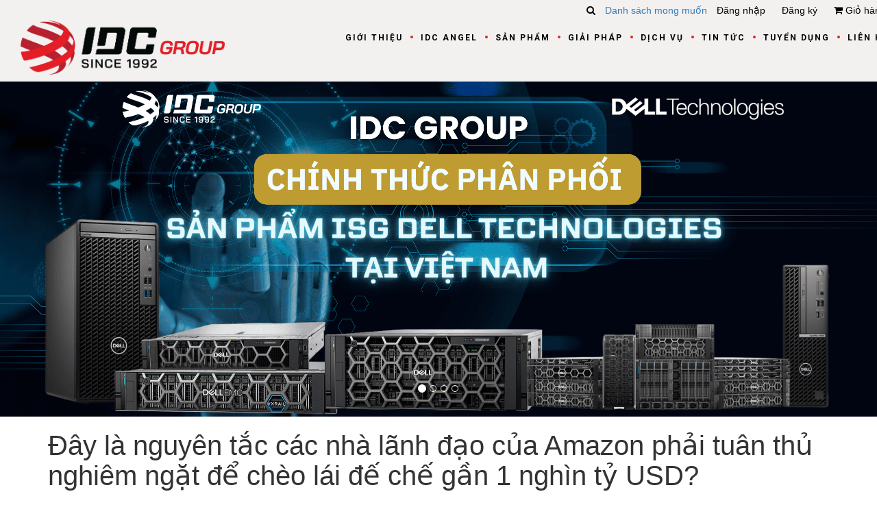

--- FILE ---
content_type: text/html; charset=utf-8
request_url: https://idc.com.vn/day-la-nguyen-tac-cac-nha-lanh-dao-cua-amazon-phai-tuan-thu-nghiem-ngat-de-cheo-lai-de-che-gan-1-nghin-ty-usd
body_size: 11507
content:
<!DOCTYPE html>
<html lang="en">

	<head>
		<meta charset="utf-8">
		<title>
			Đây là nguyên tắc các nhà lãnh đạo của Amazon phải tuân thủ nghiêm ngặ
			
			 - IDC GROUP
		</title>
	<script>
	  var iwish_template='article';
	  var iwish_cid=parseInt('0',10);
	</script>
	<style>
		.iWishImg {
			width: 30px;
			height: 30px;
			margin: 0 2px;
		}
		.iWishHidden {
			display: none !important;
		}
		.iwishAddWrapper {
            display: inline-block;
            margin: 5px;
            border: solid 1px #f2f2f2;
            -webkit-border-radius: 2px;
            -moz-border-radius: 2px;
            border-radius: 2px;
		}
        .iwishAddChild {
            display: inline-block;
            padding: 5px;
		}
        .iwishAddBorder {
            border-right: solid 1px #f2f2f2;
        }
	</style>
	<script src="//bizweb.dktcdn.net/100/027/321/themes/51539/assets/iwishheader.js?1766544740333" type="text/javascript"></script>

		<meta name="description" content="Một nhà lãnh đạo của Amazon cần phải tuân thủ những nguyên tắc quan tâm sâu sắc tới khách hàng, chớp lấy thời cơ và tiết kiệm. Trong bức thư đầu tiên gửi đến các cổ đông của Amazon vào năm 1998, Jeff Bezos đã tuyên bố rằng đó là "Ngày thứ nhất đối với internet và nếu chúng ta làm tốt, là đối với Amazon.com". Ý của ông">   

		<meta name="viewport" content="width=device-width, initial-scale=1, maximum-scale=1">

		<!-- Favicon -->
		<link rel="shortcut icon" href="//bizweb.dktcdn.net/100/027/321/themes/51539/assets/favicon.png?1766544740333" type="image/x-icon" />

		<link href="//bizweb.dktcdn.net/100/027/321/themes/51539/assets/bootstrap.css?1766544740333" rel="stylesheet" type="text/css" media="all" />
		<link href="//bizweb.dktcdn.net/100/027/321/themes/51539/assets/font-awesome.css?1766544740333" rel="stylesheet" type="text/css" media="all" />
		<link href="//bizweb.dktcdn.net/100/027/321/themes/51539/assets/animate.css?1766544740333" rel="stylesheet" type="text/css" media="all" />
		<link href="//bizweb.dktcdn.net/100/027/321/themes/51539/assets/background.css?1766544740333" rel="stylesheet" type="text/css" media="all" />
		<link href="//bizweb.dktcdn.net/100/027/321/themes/51539/assets/jquery-ui.css?1766544740333" rel="stylesheet" type="text/css" media="all" />	
		<link href="//bizweb.dktcdn.net/100/027/321/themes/51539/assets/style.css?1766544740333" rel="stylesheet" type="text/css" media="all" />
		<link href="//bizweb.dktcdn.net/100/027/321/themes/51539/assets/owl.carousel.css?1766544740333" rel="stylesheet" type="text/css" media="all" />
		<link href="//bizweb.dktcdn.net/100/027/321/themes/51539/assets/owl.theme.css?1766544740333" rel="stylesheet" type="text/css" media="all" />
		<link href="//fonts.googleapis.com/css?family=Roboto:400,700,400italic" rel="stylesheet" type="text/css" media="all" />
		<link href="//fonts.googleapis.com/css?family=Open+Sans:400,400italic,600,600italic,700,700italic&amp;subset=latin,vietnamese" rel="stylesheet" type="text/css" media="all" />    

		<link href="//bizweb.dktcdn.net/100/027/321/themes/51539/assets/style_update.scss.css?1766544740333" rel="stylesheet" type="text/css" media="all" />
		<script src="//bizweb.dktcdn.net/100/027/321/themes/51539/assets/jquery.js?1766544740333" type="text/javascript"></script>
		<!--[if lt IE 9]>
<script src="http://html5shim.googlecode.com/svn/trunk/html5.js"></script>
<![endif]-->

		<script>
	var Bizweb = Bizweb || {};
	Bizweb.store = 'idcwhitehouse.mysapo.net';
	Bizweb.id = 27321;
	Bizweb.theme = {"id":51539,"name":"Restaurant 02 - Caffe","role":"main"};
	Bizweb.template = 'article';
	if(!Bizweb.fbEventId)  Bizweb.fbEventId = 'xxxxxxxx-xxxx-4xxx-yxxx-xxxxxxxxxxxx'.replace(/[xy]/g, function (c) {
	var r = Math.random() * 16 | 0, v = c == 'x' ? r : (r & 0x3 | 0x8);
				return v.toString(16);
			});		
</script>
<script>
	(function () {
		function asyncLoad() {
			var urls = ["https://collectionfilter.sapoapps.vn/genscript/script.js?store=idcwhitehouse.mysapo.net","https://productsrecommend.sapoapps.vn/assets/js/script.js?store=idcwhitehouse.mysapo.net","https://forms.sapoapps.vn/libs/js/surveyform.min.js?store=idcwhitehouse.mysapo.net","https://productreviews.sapoapps.vn/Scripts/ProductReviews.js?store=idcwhitehouse.mysapo.net","https://googleshopping.sapoapps.vn/conversion-tracker/global-tag/4191.js?store=idcwhitehouse.mysapo.net","https://googleshopping.sapoapps.vn/conversion-tracker/event-tag/4191.js?store=idcwhitehouse.mysapo.net","https://google-shopping.sapoapps.vn/conversion-tracker/global-tag/4115.js?store=idcwhitehouse.mysapo.net","https://google-shopping.sapoapps.vn/conversion-tracker/event-tag/4115.js?store=idcwhitehouse.mysapo.net","https://social-contact.sapoapps.vn/api/genscript/script_fb_init?store=idcwhitehouse.mysapo.net"];
			for (var i = 0; i < urls.length; i++) {
				var s = document.createElement('script');
				s.type = 'text/javascript';
				s.async = true;
				s.src = urls[i];
				var x = document.getElementsByTagName('script')[0];
				x.parentNode.insertBefore(s, x);
			}
		};
		window.attachEvent ? window.attachEvent('onload', asyncLoad) : window.addEventListener('load', asyncLoad, false);
	})();
</script>


<script>
	window.BizwebAnalytics = window.BizwebAnalytics || {};
	window.BizwebAnalytics.meta = window.BizwebAnalytics.meta || {};
	window.BizwebAnalytics.meta.currency = 'VND';
	window.BizwebAnalytics.tracking_url = '/s';

	var meta = {};
	
	meta.article = {"id": 1504903};
	
	
	for (var attr in meta) {
	window.BizwebAnalytics.meta[attr] = meta[attr];
	}
</script>

	
		<script src="/dist/js/stats.min.js?v=96f2ff2"></script>
	













		

		<link href="//bizweb.dktcdn.net/100/027/321/themes/51539/assets/cf-stylesheet.css?1766544740333" rel="stylesheet" type="text/css" media="all" />
	</head>
	<body id="">   

		<div class="page-loader">
			<img src="//bizweb.dktcdn.net/100/027/321/themes/51539/assets/loader.gif?1766544740333" >
		</div> 

		<header class="front-header" role="banner">
			<div class="menu-open">
				<div class="fa fa-bars"></div>
			</div>        
			<div class="mobile-menu-wrap">
				<div class="fa fa-times menu-close"></div>
				<div class="col-xs-12">
					<nav class="mobile-menu">
						<ul class="mobile-ul">							
							
							
							<li>
								<a href="/gioi-thieu">Giới thiệu</a>
								<ul class="sub-menu">
									
									<li><a href="/ve-chung-toi">Về chúng tôi</a></li>
									
									<li><a href="/thu-ngo-cua-chu-tich">Thư ngỏ của chủ tich</a></li>
									
									<li><a href="/cong-ty-thanh-vien">Công ty thành viên</a></li>
									
									<li><a href="/lich-su-cong-ty">Lịch sử công ty</a></li>
									
									<li><a href="/giai-thuong-dat-duoc">Thành tựu và các giải thưởng</a></li>
									
									<li><a href="/mang-luoi-phan-phoi">Lĩnh vực kinh doanh</a></li>
									
									<li><a href="/khach-hang-tieu-bieu">Khách hàng tiêu biểu</a></li>
									
									<li><a href="/dinh-huong-tuong-lai">Định hướng tương lai</a></li>
									
									<li><a href="/trach-nhiem-xa-hoi">Trách nhiệm xã hội</a></li>
									
									<li><a href="/lich-su-cong-ty-1">Liên kết</a></li>
									
								</ul>
							</li>
							
							
							
							<li><a href="/idc-angel">IDC Angel</a></li>
							
							
							
							<li>
								<a href="/collections/all">Sản phẩm</a>
								<ul class="sub-menu">
									
									<li><a href="/phan-mem">Bảo mật</a></li>
									
									<li><a href="/bo-luu-dien">Bộ lưu điện</a></li>
									
									<li><a href="/linh-kien">Linh kiện</a></li>
									
									<li><a href="/may-ca-nhan">Máy cá nhân</a></li>
									
									<li><a href="/may-chu">Máy chủ</a></li>
									
									<li><a href="/may-tram-1">Máy trạm</a></li>
									
									<li><a href="/thiet-bi-luu-tru-1">Thiết bị lưu trữ</a></li>
									
									<li><a href="/san-pham-lg-1">Sản  phẩm LG</a></li>
									
									<li><a href="/thiet-bi-mang-2">Thiết bị mạng</a></li>
									
									<li><a href="/hitachi">Hitachi</a></li>
									
								</ul>
							</li>
							
							
							
							<li>
								<a href="/giai-phap">Giải pháp</a>
								<ul class="sub-menu">
									
									<li><a href="/giai-phap-mang-1">Giải pháp mạng</a></li>
									
									<li><a href="/giai-phap-may-chu-1">Giải pháp máy chủ</a></li>
									
									<li><a href="/giai-phap-luu-tru-1">Giải pháp lưu trữ</a></li>
									
									<li><a href="/giai-phap-bao-mat-1">Giải pháp bảo mật</a></li>
									
								</ul>
							</li>
							
							
							
							<li>
								<a href="/dich-vu-1">Dịch vụ</a>
								<ul class="sub-menu">
									
									<li><a href="/kham-may-tinh-mien-phi">Khám chữa bảo dưỡng thiết bị</a></li>
									
									<li><a href="/ho-tro-khan-cap">Hỗ trợ khẩn cấp</a></li>
									
									<li><a href="/cho-thue-thiet-bi">Thuê thiết bị & chuyên gia</a></li>
									
									<li><a href="/chinh-sach-bao-hanh-bao-tri">Bảo hành, bảo trì</a></li>
									
									<li><a href="/trien-khai-giai-phap-may-chu-luu-tru">Hướng dẫn sử dụng sản phẩm</a></li>
									
								</ul>
							</li>
							
							
							
							<li>
								<a href="/tin-tap-doan">Tin tức</a>
								<ul class="sub-menu">
									
									<li><a href="/tin-cong-nghe">Tin công nghệ</a></li>
									
									<li><a href="/tin-tap-doan">Tin tập đoàn</a></li>
									
									<li><a href="/su-kien-qua-anh">Sự kiện qua ảnh</a></li>
									
									<li><a href="/huong-dan-su-dung-san-pham-1">Hướng dẫn sử dụng sản phẩm</a></li>
									
									<li><a href="/su-dung-cong-nghe">Sử dụng Công Nghệ</a></li>
									
								</ul>
							</li>
							
							
							
							<li>
								<a href="/tuyen-dung-1">Tuyển dụng</a>
								<ul class="sub-menu">
									
									<li><a href="/vi-sao-nen-chon-idc-1">Vì sao nên chọn IDC</a></li>
									
									<li><a href="/huong-dan-ung-tuyen-1">Hướng dẫn ứng tuyển</a></li>
									
									<li><a href="/cac-vi-tri-can-tuyen">Các vị trí cần tuyển</a></li>
									
									<li><a href="/form-tuyen-dung">Gửi đơn ứng tuyển</a></li>
									
									<li><a href="/bieu-mau-tuyen-dung-1">Biểu mẫu tuyển dụng</a></li>
									
								</ul>
							</li>
							
							
							
							<li><a href="/lien-he">Liên hệ</a></li>
							
							
							<li class="shopping-icon">
								<a href="/cart">
									<i class="fa fa-shopping-cart"></i>
									<span class="number-amount">0</span>
								</a>
								
								
								<a href="/account/login">Đăng nhập</a>
								<a href="/account/register">Đăng ký</a>
								
								
							</li>
							
						</ul>
					</nav>
				</div>
			</div>        
			<div id="slide">
				<div id="nav-menu">
					<div class="container">
						<div class="col-md-12 col-xs-12 col-sm-12">
							<div class="row">
								<div class="toplinks">
									<div class="links pull-right">
										<div class="bg-search">
											<a href="" class="btn-search"><i class="fa fa-search"></i></a>
											<div class="align-center" style="display:none;">
												<form class="clearfix search" action="/search" method="get">
													<input type="text" name="query" tabindex="1" placeholder="Tìm kiếm..." class="alignleft">
													<button class="button_blue def_icon_btn alignleft" value="Tìm kiếm"><i class="fa fa-search"></i></button>
												</form><!--/ #search-->
											</div>
										</div>
										
	<a class="iWishView" href="javascript:;" data-customer-id="0">Danh sách mong muốn</a>

										
										<div><span class="hidden-xs"><a href="/account/login" id="customer_login_link">Đăng nhập</a></span></div>
										<div><span class="hidden-xs"><a href="/account/register" id="customer_register_link">Đăng ký</a></span></div>
										
										<div>
											<a href="/cart">
												<i class="fa fa-shopping-cart"></i>
												Giỏ hàng (0)
											</a>
										</div>
									</div>              
									<!-- links --> 
								</div>
							</div>
						</div>
						<div class="col-xs-6 col-sm-3">
							<figure class="logo">
								
								<a href="/" title="logo" rel="home">
									<img src="//bizweb.dktcdn.net/100/027/321/themes/51539/assets/logo-first.png?1766544740333" alt="" />
								</a>
								
							</figure>
						</div>            
						<div class="col-sm-9 clearfix">
							<nav class="nav-menu">
								<ul class="nav navbar-nav">
									
									
									<li>
										<a href="/gioi-thieu">Giới thiệu</a>
										<ul class="sub-menu">
											
											
											<li>
												<a href="/ve-chung-toi">Về chúng tôi</a>
												<ul class="sub-menu-2">
													
												</ul>
											</li>
												
											
											
											<li>
												<a href="/thu-ngo-cua-chu-tich">Thư ngỏ của chủ tich</a>
												<ul class="sub-menu-2">
													
												</ul>
											</li>
												
											
											
											<li>
												<a href="/cong-ty-thanh-vien">Công ty thành viên</a>
												<ul class="sub-menu-2">
													
												</ul>
											</li>
												
											
											
											<li>
												<a href="/lich-su-cong-ty">Lịch sử công ty</a>
												<ul class="sub-menu-2">
													
												</ul>
											</li>
												
											
											
											<li>
												<a href="/giai-thuong-dat-duoc">Thành tựu và các giải thưởng</a>
												<ul class="sub-menu-2">
													
												</ul>
											</li>
												
											
											
											<li>
												<a href="/mang-luoi-phan-phoi">Lĩnh vực kinh doanh</a>
												<ul class="sub-menu-2">
													
												</ul>
											</li>
												
											
											
											<li>
												<a href="/khach-hang-tieu-bieu">Khách hàng tiêu biểu</a>
												<ul class="sub-menu-2">
													
												</ul>
											</li>
												
											
											
											<li>
												<a href="/dinh-huong-tuong-lai">Định hướng tương lai</a>
												<ul class="sub-menu-2">
													
												</ul>
											</li>
												
											
											
											<li>
												<a href="/trach-nhiem-xa-hoi">Trách nhiệm xã hội</a>
												<ul class="sub-menu-2">
													
												</ul>
											</li>
												
											
											
											<li>
												<a href="/lich-su-cong-ty-1">Liên kết</a>
												<ul class="sub-menu-2">
													
												</ul>
											</li>
												
											
										</ul>
									</li>
																
									
									
									<li><a href="/idc-angel">IDC Angel</a></li>
																
									
									
									<li>
										<a href="/collections/all">Sản phẩm</a>
										<ul class="sub-menu">
											
											
											<li>
												<a href="/phan-mem">Bảo mật</a>
												<ul class="sub-menu-2">
													
													<li><a href="/bitdefender">Bitdefender</a></li>
													
													<li><a href="/vcs">Viettel Cyber Security</a></li>
													
													<li><a href="/gtb">GTB</a></li>
													
													<li><a href="/apricorn-1">Apricorn</a></li>
													
													<li><a href="/kangaro-solutions">Kangaro Solutions</a></li>
													
												</ul>
											</li>
												
											
											
											<li>
												<a href="/bo-luu-dien">Bộ lưu điện</a>
												<ul class="sub-menu-2">
													
													<li><a href="/bo-luu-dien">CyberPower</a></li>
													
													<li><a href="/bpe">BPE</a></li>
													
												</ul>
											</li>
												
											
											
											<li>
												<a href="/linh-kien">Linh kiện</a>
												<ul class="sub-menu-2">
													
													<li><a href="/cpu-1">CPU</a></li>
													
													<li><a href="/ram-1">RAM</a></li>
													
													<li><a href="/hdd-1">HDD</a></li>
													
													<li><a href="/psu">PSU</a></li>
													
													<li><a href="/raid">RAID</a></li>
													
													<li><a href="/heatsink">HEATSINK</a></li>
													
												</ul>
											</li>
												
											
											
											<li>
												<a href="/may-ca-nhan">Máy cá nhân</a>
												<ul class="sub-menu-2">
													
													<li><a href="/desktop-pcs">Desktop PCs</a></li>
													
													<li><a href="/laptops">Laptop</a></li>
													
												</ul>
											</li>
												
											
											
											<li>
												<a href="/may-chu">Máy chủ</a>
												<ul class="sub-menu-2">
													
													<li><a href="/dell-servers">DELL Server</a></li>
													
													<li><a href="/supermicro-server">SUPERMICRO Server</a></li>
													
													<li><a href="/h3c-server">H3C SERVER</a></li>
													
												</ul>
											</li>
												
											
											
											<li>
												<a href="/may-tram-1">Máy trạm</a>
												<ul class="sub-menu-2">
													
													<li><a href="/dell-workstations">DELL Workstations</a></li>
													
													<li><a href="/supermicro-workstations">Supermicro Workstations</a></li>
													
												</ul>
											</li>
												
											
											
											<li>
												<a href="/thiet-bi-luu-tru-1">Thiết bị lưu trữ</a>
												<ul class="sub-menu-2">
													
													<li><a href="/thiet-bi-luu-tru-1">DELL Storage</a></li>
													
													<li><a href="/qnap">QNAP</a></li>
													
												</ul>
											</li>
												
											
											
											<li>
												<a href="/san-pham-lg-1">Sản  phẩm LG</a>
												<ul class="sub-menu-2">
													
													<li><a href="/man-hinh-chuyen-dung-1">MÀN HÌNH CHUYÊN DỤNG</a></li>
													
													<li><a href="/tv-chuyen-dung-1">TV CHUYÊN DỤNG</a></li>
													
												</ul>
											</li>
												
											
											
											<li>
												<a href="/thiet-bi-mang-2">Thiết bị mạng</a>
												<ul class="sub-menu-2">
													
													<li><a href="/altai-super-wifi-1">ALTAI SUPER WIFI</a></li>
													
													<li><a href="/h3c-wireless">H3C Wireless</a></li>
													
													<li><a href="/h3c-firewall">H3C Firewall</a></li>
													
													<li><a href="/h3c-router">H3C Router</a></li>
													
													<li><a href="/h3c-home-router">H3C Home Router</a></li>
													
													<li><a href="/h3c-magichub">H3C Magichub</a></li>
													
													<li><a href="/h3c-magicswitch">H3C MagicSwitch</a></li>
													
													<li><a href="/h3c-switch">H3C Switch</a></li>
													
												</ul>
											</li>
												
											
											
											<li>
												<a href="/hitachi">Hitachi</a>
												<ul class="sub-menu-2">
													
												</ul>
											</li>
												
											
										</ul>
									</li>
																
									
									
									<li>
										<a href="/giai-phap">Giải pháp</a>
										<ul class="sub-menu">
											
											
											<li>
												<a href="/giai-phap-mang-1">Giải pháp mạng</a>
												<ul class="sub-menu-2">
													
												</ul>
											</li>
												
											
											
											<li>
												<a href="/giai-phap-may-chu-1">Giải pháp máy chủ</a>
												<ul class="sub-menu-2">
													
												</ul>
											</li>
												
											
											
											<li>
												<a href="/giai-phap-luu-tru-1">Giải pháp lưu trữ</a>
												<ul class="sub-menu-2">
													
												</ul>
											</li>
												
											
											
											<li>
												<a href="/giai-phap-bao-mat-1">Giải pháp bảo mật</a>
												<ul class="sub-menu-2">
													
												</ul>
											</li>
												
											
										</ul>
									</li>
																
									
									
									<li>
										<a href="/dich-vu-1">Dịch vụ</a>
										<ul class="sub-menu">
											
											
											<li>
												<a href="/kham-may-tinh-mien-phi">Khám chữa bảo dưỡng thiết bị</a>
												<ul class="sub-menu-2">
													
												</ul>
											</li>
												
											
											
											<li>
												<a href="/ho-tro-khan-cap">Hỗ trợ khẩn cấp</a>
												<ul class="sub-menu-2">
													
												</ul>
											</li>
												
											
											
											<li>
												<a href="/cho-thue-thiet-bi">Thuê thiết bị & chuyên gia</a>
												<ul class="sub-menu-2">
													
												</ul>
											</li>
												
											
											
											<li>
												<a href="/chinh-sach-bao-hanh-bao-tri">Bảo hành, bảo trì</a>
												<ul class="sub-menu-2">
													
												</ul>
											</li>
												
											
											
											<li>
												<a href="/trien-khai-giai-phap-may-chu-luu-tru">Hướng dẫn sử dụng sản phẩm</a>
												<ul class="sub-menu-2">
													
												</ul>
											</li>
												
											
										</ul>
									</li>
																
									
									
									<li>
										<a href="/tin-tap-doan">Tin tức</a>
										<ul class="sub-menu">
											
											
											<li>
												<a href="/tin-cong-nghe">Tin công nghệ</a>
												<ul class="sub-menu-2">
													
												</ul>
											</li>
												
											
											
											<li>
												<a href="/tin-tap-doan">Tin tập đoàn</a>
												<ul class="sub-menu-2">
													
													<li><a href="/su-dung-cong-nghe">Sử dụng Công Nghệ</a></li>
													
												</ul>
											</li>
												
											
											
											<li>
												<a href="/su-kien-qua-anh">Sự kiện qua ảnh</a>
												<ul class="sub-menu-2">
													
												</ul>
											</li>
												
											
											
											<li>
												<a href="/huong-dan-su-dung-san-pham-1">Hướng dẫn sử dụng sản phẩm</a>
												<ul class="sub-menu-2">
													
												</ul>
											</li>
												
											
											
											<li>
												<a href="/su-dung-cong-nghe">Sử dụng Công Nghệ</a>
												<ul class="sub-menu-2">
													
												</ul>
											</li>
												
											
										</ul>
									</li>
																
									
									
									<li>
										<a href="/tuyen-dung-1">Tuyển dụng</a>
										<ul class="sub-menu">
											
											
											<li>
												<a href="/vi-sao-nen-chon-idc-1">Vì sao nên chọn IDC</a>
												<ul class="sub-menu-2">
													
												</ul>
											</li>
												
											
											
											<li>
												<a href="/huong-dan-ung-tuyen-1">Hướng dẫn ứng tuyển</a>
												<ul class="sub-menu-2">
													
												</ul>
											</li>
												
											
											
											<li>
												<a href="/cac-vi-tri-can-tuyen">Các vị trí cần tuyển</a>
												<ul class="sub-menu-2">
													
												</ul>
											</li>
												
											
											
											<li>
												<a href="/form-tuyen-dung">Gửi đơn ứng tuyển</a>
												<ul class="sub-menu-2">
													
												</ul>
											</li>
												
											
											
											<li>
												<a href="/bieu-mau-tuyen-dung-1">Biểu mẫu tuyển dụng</a>
												<ul class="sub-menu-2">
													
												</ul>
											</li>
												
											
										</ul>
									</li>
																
									
									
									<li><a href="/lien-he">Liên hệ</a></li>
																
									
									
								</ul>

							</nav>
						</div>     
					</div>
				</div>
				<div class="slider-wrap">
					<div id="carousel-example-generic" class="carousel slide" data-ride="carousel">
						<!-- Wrapper for slides -->
						<div class="carousel-inner" role="listbox">
							<div class="item active">
								<a href="https://idc.com.vn/"><img src="//bizweb.dktcdn.net/100/027/321/themes/51539/assets/header.jpg?1766544740333" alt="..."></a>
							</div>
							
							<div class="item">
								<a href="https://idc.com.vn/search?query=h3c"><img src="//bizweb.dktcdn.net/100/027/321/themes/51539/assets/header2.jpg?1766544740333" alt="..."></a>
							</div>
							
							
							<div class="item">
								<a href="http://www.idc.com.vn/ "><img src="//bizweb.dktcdn.net/100/027/321/themes/51539/assets/header3.jpg?1766544740333" alt="..."></a>
							</div>
							
							
							
							<div class="item">
								<a href="https://idc.com.vn/hitachi"><img src="//bizweb.dktcdn.net/100/027/321/themes/51539/assets/header5.jpg?1766544740333" alt="..."></a>
							</div>
							
						</div>
						<!-- Indicators -->
						<ol class="carousel-indicators">
							<li data-target="#carousel-example-generic" data-slide-to="0" class="active"></li>
							
							<li data-target="#carousel-example-generic" data-slide-to="1"></li>
							
							
							<li data-target="#carousel-example-generic" data-slide-to="2"></li>
							
							
							
							<li data-target="#carousel-example-generic" data-slide-to="4"></li>
							
						</ol>
					</div> 
				</div>
			</div>        
		</header>        
		<header class="fixed-header">
			<div class="fixed-menu-cover">
				<div class="container">
					<div class="col-xs-6 col-sm-2 col-md-1 col-lg-1">
						<figure class="logo">
							
							<a href="/" title="logo" rel="home">
								<img src="//bizweb.dktcdn.net/100/027/321/themes/51539/assets/logo-second.png?1766544740333" alt="" />
							</a>
							
						</figure>
					</div>                
					<div class="col-sm-10 col-md-10 col-lg-10">
						<nav class="nav-menu">
							<ul class="nav navbar-nav">
								
								
								<li>
									<a href="/gioi-thieu">Giới thiệu</a>
									<ul class="sub-menu">
										
										<li><a href="/ve-chung-toi">Về chúng tôi</a></li>
										
										<li><a href="/thu-ngo-cua-chu-tich">Thư ngỏ của chủ tich</a></li>
										
										<li><a href="/cong-ty-thanh-vien">Công ty thành viên</a></li>
										
										<li><a href="/lich-su-cong-ty">Lịch sử công ty</a></li>
										
										<li><a href="/giai-thuong-dat-duoc">Thành tựu và các giải thưởng</a></li>
										
										<li><a href="/mang-luoi-phan-phoi">Lĩnh vực kinh doanh</a></li>
										
										<li><a href="/khach-hang-tieu-bieu">Khách hàng tiêu biểu</a></li>
										
										<li><a href="/dinh-huong-tuong-lai">Định hướng tương lai</a></li>
										
										<li><a href="/trach-nhiem-xa-hoi">Trách nhiệm xã hội</a></li>
										
										<li><a href="/lich-su-cong-ty-1">Liên kết</a></li>
										
									</ul>
								</li>
																
								
								
								<li><a href="/idc-angel">IDC Angel</a></li>
																
								
								
								<li>
									<a href="/collections/all">Sản phẩm</a>
									<ul class="sub-menu">
										
										<li><a href="/phan-mem">Bảo mật</a></li>
										
										<li><a href="/bo-luu-dien">Bộ lưu điện</a></li>
										
										<li><a href="/linh-kien">Linh kiện</a></li>
										
										<li><a href="/may-ca-nhan">Máy cá nhân</a></li>
										
										<li><a href="/may-chu">Máy chủ</a></li>
										
										<li><a href="/may-tram-1">Máy trạm</a></li>
										
										<li><a href="/thiet-bi-luu-tru-1">Thiết bị lưu trữ</a></li>
										
										<li><a href="/san-pham-lg-1">Sản  phẩm LG</a></li>
										
										<li><a href="/thiet-bi-mang-2">Thiết bị mạng</a></li>
										
										<li><a href="/hitachi">Hitachi</a></li>
										
									</ul>
								</li>
																
								
								
								<li>
									<a href="/giai-phap">Giải pháp</a>
									<ul class="sub-menu">
										
										<li><a href="/giai-phap-mang-1">Giải pháp mạng</a></li>
										
										<li><a href="/giai-phap-may-chu-1">Giải pháp máy chủ</a></li>
										
										<li><a href="/giai-phap-luu-tru-1">Giải pháp lưu trữ</a></li>
										
										<li><a href="/giai-phap-bao-mat-1">Giải pháp bảo mật</a></li>
										
									</ul>
								</li>
																
								
								
								<li>
									<a href="/dich-vu-1">Dịch vụ</a>
									<ul class="sub-menu">
										
										<li><a href="/kham-may-tinh-mien-phi">Khám chữa bảo dưỡng thiết bị</a></li>
										
										<li><a href="/ho-tro-khan-cap">Hỗ trợ khẩn cấp</a></li>
										
										<li><a href="/cho-thue-thiet-bi">Thuê thiết bị & chuyên gia</a></li>
										
										<li><a href="/chinh-sach-bao-hanh-bao-tri">Bảo hành, bảo trì</a></li>
										
										<li><a href="/trien-khai-giai-phap-may-chu-luu-tru">Hướng dẫn sử dụng sản phẩm</a></li>
										
									</ul>
								</li>
																
								
								
								<li>
									<a href="/tin-tap-doan">Tin tức</a>
									<ul class="sub-menu">
										
										<li><a href="/tin-cong-nghe">Tin công nghệ</a></li>
										
										<li><a href="/tin-tap-doan">Tin tập đoàn</a></li>
										
										<li><a href="/su-kien-qua-anh">Sự kiện qua ảnh</a></li>
										
										<li><a href="/huong-dan-su-dung-san-pham-1">Hướng dẫn sử dụng sản phẩm</a></li>
										
										<li><a href="/su-dung-cong-nghe">Sử dụng Công Nghệ</a></li>
										
									</ul>
								</li>
																
								
								
								<li>
									<a href="/tuyen-dung-1">Tuyển dụng</a>
									<ul class="sub-menu">
										
										<li><a href="/vi-sao-nen-chon-idc-1">Vì sao nên chọn IDC</a></li>
										
										<li><a href="/huong-dan-ung-tuyen-1">Hướng dẫn ứng tuyển</a></li>
										
										<li><a href="/cac-vi-tri-can-tuyen">Các vị trí cần tuyển</a></li>
										
										<li><a href="/form-tuyen-dung">Gửi đơn ứng tuyển</a></li>
										
										<li><a href="/bieu-mau-tuyen-dung-1">Biểu mẫu tuyển dụng</a></li>
										
									</ul>
								</li>
																
								
								
								<li><a href="/lien-he">Liên hệ</a></li>
																
								
								
							</ul>
						</nav>
					</div>
					<div class="fixed-icons-wrap col-sm-1 col-md-1 col-lg-1">
						<ul class="fixed-icons-ul">
							<li class="shopping-icon">
								<a href="/cart"><i class="fa fa-shopping-cart"></i></a>
								<span class="number-amount">0</span>                            
							</li>
						</ul>
					</div>                
				</div>            
			</div>        
		</header>    

		<section class="blog-single">
	<div class="container">
		<article class="h-entry"> 
			<h2 class="top-title">
				Đây là nguyên tắc các nhà lãnh đạo của Amazon phải tuân thủ nghiêm ngặt để chèo lái đế chế gần 1 nghìn tỷ USD?
			</h2>
			<div class="col-md-3 col-sm-3 col-xs-12 left-side">
	
	
	
	
	
	
	<div class="block block-categories">
		<h4 class="title">Tin tức</h4>
		<ul class="nav navbar-nav">
			
			
			<li class="active dropdown"> 
				<a class="dropdown-toggle" href="/phan-mem">Bảo mật
					<i class="fa fa-plus"></i>
				</a>
				<ul class="dropdown-menu" role="menu">
					
					<li><a href="/bitdefender">Bitdefender</a></li>
					
					<li><a href="/vcs">Viettel Cyber Security</a></li>
					
					<li><a href="/gtb">GTB</a></li>
					
					<li><a href="/apricorn-1">Apricorn</a></li>
					
					<li><a href="/kangaro-solutions">Kangaro Solutions</a></li>
					
				</ul>
			</li>
			
			
			
			<li class="active dropdown"> 
				<a class="dropdown-toggle" href="/bo-luu-dien">Bộ lưu điện
					<i class="fa fa-plus"></i>
				</a>
				<ul class="dropdown-menu" role="menu">
					
					<li><a href="/bo-luu-dien">CyberPower</a></li>
					
					<li><a href="/bpe">BPE</a></li>
					
				</ul>
			</li>
			
			
			
			<li class="active dropdown"> 
				<a class="dropdown-toggle" href="/linh-kien">Linh kiện
					<i class="fa fa-plus"></i>
				</a>
				<ul class="dropdown-menu" role="menu">
					
					<li><a href="/cpu-1">CPU</a></li>
					
					<li><a href="/ram-1">RAM</a></li>
					
					<li><a href="/hdd-1">HDD</a></li>
					
					<li><a href="/psu">PSU</a></li>
					
					<li><a href="/raid">RAID</a></li>
					
					<li><a href="/heatsink">HEATSINK</a></li>
					
				</ul>
			</li>
			
			
			
			<li class="active dropdown"> 
				<a class="dropdown-toggle" href="/may-ca-nhan">Máy cá nhân
					<i class="fa fa-plus"></i>
				</a>
				<ul class="dropdown-menu" role="menu">
					
					<li><a href="/desktop-pcs">Desktop PCs</a></li>
					
					<li><a href="/laptops">Laptop</a></li>
					
				</ul>
			</li>
			
			
			
			<li class="active dropdown"> 
				<a class="dropdown-toggle" href="/may-chu">Máy chủ
					<i class="fa fa-plus"></i>
				</a>
				<ul class="dropdown-menu" role="menu">
					
					<li><a href="/dell-servers">DELL Server</a></li>
					
					<li><a href="/supermicro-server">SUPERMICRO Server</a></li>
					
					<li><a href="/h3c-server">H3C SERVER</a></li>
					
				</ul>
			</li>
			
			
			
			<li class="active dropdown"> 
				<a class="dropdown-toggle" href="/may-tram-1">Máy trạm
					<i class="fa fa-plus"></i>
				</a>
				<ul class="dropdown-menu" role="menu">
					
					<li><a href="/dell-workstations">DELL Workstations</a></li>
					
					<li><a href="/supermicro-workstations">Supermicro Workstations</a></li>
					
				</ul>
			</li>
			
			
			
			<li class="active dropdown"> 
				<a class="dropdown-toggle" href="/thiet-bi-luu-tru-1">Thiết bị lưu trữ
					<i class="fa fa-plus"></i>
				</a>
				<ul class="dropdown-menu" role="menu">
					
					<li><a href="/thiet-bi-luu-tru-1">DELL Storage</a></li>
					
					<li><a href="/qnap">QNAP</a></li>
					
				</ul>
			</li>
			
			
			
			<li class="active dropdown"> 
				<a class="dropdown-toggle" href="/san-pham-lg-1">Sản  phẩm LG
					<i class="fa fa-plus"></i>
				</a>
				<ul class="dropdown-menu" role="menu">
					
					<li><a href="/man-hinh-chuyen-dung-1">MÀN HÌNH CHUYÊN DỤNG</a></li>
					
					<li><a href="/tv-chuyen-dung-1">TV CHUYÊN DỤNG</a></li>
					
				</ul>
			</li>
			
			
			
			<li class="active dropdown"> 
				<a class="dropdown-toggle" href="/thiet-bi-mang-2">Thiết bị mạng
					<i class="fa fa-plus"></i>
				</a>
				<ul class="dropdown-menu" role="menu">
					
					<li><a href="/altai-super-wifi-1">ALTAI SUPER WIFI</a></li>
					
					<li><a href="/h3c-wireless">H3C Wireless</a></li>
					
					<li><a href="/h3c-firewall">H3C Firewall</a></li>
					
					<li><a href="/h3c-router">H3C Router</a></li>
					
					<li><a href="/h3c-home-router">H3C Home Router</a></li>
					
					<li><a href="/h3c-magichub">H3C Magichub</a></li>
					
					<li><a href="/h3c-magicswitch">H3C MagicSwitch</a></li>
					
					<li><a href="/h3c-switch">H3C Switch</a></li>
					
				</ul>
			</li>
			
			
			
			<li ><a href="/hitachi">Hitachi</a></li>
			
			
		</ul>
		<div class="clear"></div>
	</div>
	
	
	
	
</div>
			<div class="col-md-9 col-sm-9 col-xs-12">
				<h4 data-field="sapo">Một nhà lãnh đạo của Amazon cần phải tuân thủ những nguyên tắc quan tâm sâu sắc tới khách hàng, chớp lấy thời cơ và tiết kiệm.&nbsp;</h4>
<p><img data-thumb="grande" original-height="400" original-width="640" src="//bizweb.dktcdn.net/thumb/grande/100/027/321/files/104242211-gettyimages-510429441910x1000-1556783546179591654548-crop-155678355294447705476.jpg?v=1557479299418" /></p>
<p>Trong bức thư đầu tiên gửi đến các cổ đông của Amazon vào năm 1998, Jeff Bezos đã tuyên bố rằng đó là "Ngày thứ nhất đối với internet và nếu chúng ta làm tốt, là đối với Amazon.com". Ý của ông là, công ty này - khi ấy đã hoạt động được 4 năm, nên luôn luôn có cách suy nghĩ như những ngày đầu tiên họ bắt đầu cuộc hành trình.</p>
<p>21 năm sau đó, ông tiếp tục nói "đây vẫn là Ngày thứ nhất" và câu nói này vẫn là lời kêu gọi cho cả công ty. Trong mỗi bức thư, ông chủ Amazon luôn đặt trọn tình cảm của mình vào đó, và đây cũng là chủ đề các giám đốc điều hành của công ty hay nhắc đến trong các cuộc phỏng vấn. Amazon là một công ty với đội ngũ lãnh đạo cực kỳ thông minh, nhanh nhạy và quyết đoán. Dưới đây là những triết lý và mục tiêu mà họ hướng đến và ấp ủ, rất nhiều trong số đó đều chưa được Amazon thể hiện rõ ràng, nhưng phần nào sẽ giúp chúng ta hiểu rõ về hơn về công ty này.</p>
<p><b>6 giá trị cốt lõi</b></p>
<p>Trong cuốn sách được xuất bản năm 2013 của Brad Stone, The Everything Store: Jeff Bezos and the Age of Amazon (Jeff Bezos và Kỷ nguyên Amazon), đã giải thích về nguồn gốc của những giá trị cốt lõi này một cách ngắn gọn:</p>
<p>"Việc Amazon mua Telebuch của Đức và BookPages của Anh vào năm 1998 mang đến cho Bezos cơ hội để giải thích rõ ràng về những nguyên tắc cốt lõi của công ty. Alison Allgor, một cựu nhân viên phòng nhân sự của D.E Shaw, đã thảo luận về những giá trị của Amazon với các nhà sáng lập của Telebuch. Họ đồng tình về 5 giá trị cốt lõi và viết chúng lên tấm bảng trắng ở phòng họp: sự quan tâm sâu sắc tới khách hàng, tiết kiệm, chớp lấy thời cơ, trách nhiệm đối với sản phẩm và đặt tiêu chuẩn cao đối với nhân tài. Sau này, Amazon đưa ra thêm một giá trị thứ 6, đó là innovation (sự đổi mới)."</p>
<p><b>Những tiêu chuẩn của một nhà lãnh đạo Amazon</b></p>
<p>Nguyên tắc lãnh đạo của Amazon bao gồm 6 giá trị cốt lõi và là tiêu chuẩn của những nhà lãnh đạo xuất sắc. Jeff Wilkem, CEO mảng kinh doanh tiêu dùng của Amazon, cho biết những nguyên tắc này đã được ông và các đồng nghiệp thảo luận từ năm 2002: "Chúng tôi đưa ra câu hỏi rằng, các nguyên tắc này chỉ dành cho những người có công việc là quản lý, hay dành cho tất cả mọi người? Chúng tôi vẫn tiếp tục bàn luận và có cả sự tham gia của Jeff Bezos. Sự quan tâm sâu sắc đến khách hàng, sự sáng tạo, đơn giản hoá, trách nhiệm đối với sản phẩm và chất lượng đầu ra là những quy tắc mà các nhân viên Amazon đều phải tuân thủ."</p>
<p>Tuy rằng, một trong số những nguyên tắc này đều không có gì đặc biệt, ai lại không muốn tuyển dụng những nhà lãnh đạo "thường có những quyết định đúng đắn" cơ chứ, họ đã đưa ra thêm một tiêu chuẩn làm rõ mục tiêu của Amazon, đó là "trừ khi bạn biết rõ về những gì tốt hơn".</p>
<p>Đây là các nguyên tắc lãnh đạo đều được Amazon đưa lên trang web tuyển dụng của mình.</p>
<p>"Dù bạn là một cộng tác viên hay quản lý của một team đông người, thì bạn đều có thể là một nhà lãnh đạo của Amazon. Đây là những nguyên tắc lãnh đạo của chúng tôi, trừ khi bạn biết những tiêu chuẩn nào còn tốt hơn thế. Hãy trở thành một nhà lãnh đạo!"</p>
<p><b>Quan tâm sâu sắc đến khách hàng</b></p>
<p>Các nhà lãnh đạo lấy khách hàng làm điểm bắt đầu để thực hiện công việc. Họ làm việc không ngừng để đạt được và giữ vững lòng tin của khách hàng. Dù lãnh đạo tập trung vào việc cạnh tranh với các đối thủ, nhưng họ vẫn quan tâm tới khách hàng.</p>
<p><b>Trách nhiệm đối với sản phẩm</b></p>
<p>Lãnh đạo chính là những người có trách nhiệm với mỗi sản phẩm. Họ cần nghĩ cho sự dài hạn, không bỏ qua những giá trị dài hạn để đạt được lợi ích ngắn hạn. Hành động của họ đại diện cho cả công ty, chứ không chỉ là một nhóm nhỏ mà họ đang quản lý. Một nhà lãnh đạo không bao giờ nói: "Đó không phải là việc của tôi".</p>
<p><b>Sáng tạo và đơn giản hoá</b></p>
<p>Leader luôn đòi hỏi, đặt kỳ vọng về sự đổi mới và sáng tạo từ team của họ, luôn tìm ra những cách thức để đơn giản hoá. Họ nhanh nhạy với thế giới bên ngoài, tìm kiếm những ý tưởng mới từ khắp mọi nơi và không bị giới hạn bởi khuynh hướng "not invented here" (quá tin tưởng vào những kiến thức độc đoán trong lĩnh vực của mình, chối bỏ những ý tưởng mới từ bên ngoài) Khi thực hiện những điều mới, chúng ta phải chấp nhận rằng chúng ta có thể phải chịu đựng sự phản đối trong một thời gian dài.</p>
<p><b>Đưa ra quyết định đúng</b></p>
<p>Leader thường đưa ra quyết định đúng. Họ có óc phán đoán mạnh mẽ và sự khéo léo. Họ tìm kiếm nhiều góc nhìn, quan điểm đa dạng và nỗ lực để bảo vệ luận điểm của mình.</p>
<p><b>Không ngừng học hỏi và tò mò</b></p>
<p>Lãnh đạo không bao giờ chỉ dừng ở việc học hỏi mà luôn tìm kiếm những cách thức để cải thiện bản thân. Họ tò mò về những điều mới và không ngần ngại khám phá chúng.</p>
<p><b>Tuyển dụng và tạo điều kiện phát triển cho những cá nhân xuất sắc nhất</b></p>
<p>Leader không ngừng nâng cao tiêu chuẩn tuyển dụng và tạo cơ hội thăng chức. Họ phải nhận ra được những nhân tài xuất chúng và sẵn sàng sắp xếp những người này vào các vị trí khác nhau. Leader cũng phải tìm kiếm, đào tạo thế hệ leader kế tiếp và thực hiện nghiêm túc vai trò của họ trong việc đào tạo người khác.</p>
<p><b>Nhấn mạnh những tiêu chuẩn cao, khác biệt</b></p>
<p>Lãnh đạo không ngừng đưa ra những tiêu chuẩn cao, dù có nhiều người cho rằng những yếu tố này lại là điều phi lý. Họ luôn tiếp tục nâng tiêu chuẩn và "chèo lái" team của mình để có thể cung cấp dịch vụ, sản phẩm, quy trình chất lượng cao. Leader phải đảm bảo không để xảy ra những sơ suất dù là rất nhỏ và dù vấn đề đó có được khắc phục thì vẫn chỉ là một sản phẩm không hoàn thiện.</p>
<p><b>Chớp lấy thời cơ</b></p>
<p>Tốc độ là vấn đề cực kỳ quan trọng trong kinh doanh. Nhiều quyết định và hành động có thể đảo ngược tình hình mà không cần phải xem xét quá kỹ lưỡng. Nhưng chúng ta cũng nên tính toán về những rủi ro có thể xảy ra và chấp nhận nó.</p>
<p><b>Tiết kiệm</b></p>
<p>Làm được nhiều hơn với lượng chi phí ít hơn. Sự hạn chế sẽ tạo điều kiện cho những ý tưởng mới, sự nhanh nhạy và tinh thần tự giác. Ở Amazon, không có chỗ cho sự gia tăng số lượng nhân viên, quy mô ngân sách hay chi phí cố định.</p>
<p><b>Gây dựng lòng tin</b></p>
<p>Lãnh đạo phải lắng nghe, thẳng thắn trò chuyện và tôn trọng đồng nghiệp. Họ biết tự phê bình, dù việc này có khiến họ cảm thấy khó xử hay ngần ngại. Họ không tự phụ về bản thân hoặc team của mình và tự đặt ra tiêu chuẩn cho mình cùng cả team để đạt được mục tiêu lớn nhất.</p>
<p><b>Nghiên cứu sâu</b></p>
<p>Leader điều hành công việc ở mọi cấp, theo sát mọi chi tiết, thường xuyên kiểm tra số liệu và nắm bắt những việc liên quan. Họ không bỏ qua một chi tiết nào.</p>
<p><b>Có chính kiến và không thoả hiệp</b></p>
<p>Lãnh đạo cần có trách nhiệm, nghiêm túc với những quyết định của mình dù bị phản đối. Họ phải kiên định và có niềm tin vào ý tưởng đó. Họ không thoả hiệp chỉ vì muốn tạo mối quan hệ. Một khi quyết định được đưa ra, thì họ cần tuân thủ tuyệt đối.</p>
<p><b>Chất lượng đầu ra</b></p>
<p>Lãnh đạo tập trung vào những yếu tố đầu vào chủ chốt, đưa ra sản phẩm với chất lượng phù hợp và đúng thời gian. Dù có những thất bại, thì họ vẫn tiếp tục tiến lên và không bao giờ nản lòng.</p>
<p><em>Nguồn: internet</em></p>
			</div>            
		</article>
		<div class="post-hr col-sm-10 col-sm-offset-1 hidden-xs"></div>            
	</div> 
	   
	<section class="comments-area clearfix">
		<div class="container">
			<div class="col-sm-8 col-sm-offset-2">
				
				<h3 class="comments-title">Bình Luận <span>(1)</span></h3>
				<div class="comment-line"></div>
				

					
					<div class="comment-list">
						
						<div class="clearfix">
							<div class="col-sm-2">
								<img  class="avatar" src="https://www.gravatar.com/avatar/2514567676bd3df172a058afb6ae864d?s=110&d=identicon">                         
							</div>
							<div class="col-sm-10">
								<div class="comment-text-content">
									<h5 class="user-name">johnansog</h5>
									<p class="comment">http://imrdsoacha.gov.co/silvitra-120mg-qrms</p>
									<span class="comment-date">19 April, 2022</span>
									<span class="reply-line"></span>            
								</div>                            
							</div>
						</div>
						
					</div>
					
					 
					
					<div class="comment-respond">
						<h3 class="reply-title">Để lại bình luận</h3>
						<div class="comment-line"></div>
						
						<form method="post" action="/posts/day-la-nguyen-tac-cac-nha-lanh-dao-cua-amazon-phai-tuan-thu-nghiem-ngat-de-cheo-lai-de-che-gan-1-nghin-ty-usd/comments" id="article_comments" accept-charset="UTF-8"><input name="FormType" type="hidden" value="article_comments"/><input name="utf8" type="hidden" value="true"/><input type="hidden" id="Token-3b63dadc08d1497198afbaeac92815b9" name="Token" /><script src="https://www.google.com/recaptcha/api.js?render=6Ldtu4IUAAAAAMQzG1gCw3wFlx_GytlZyLrXcsuK"></script><script>grecaptcha.ready(function() {grecaptcha.execute("6Ldtu4IUAAAAAMQzG1gCw3wFlx_GytlZyLrXcsuK", {action: "article_comments"}).then(function(token) {document.getElementById("Token-3b63dadc08d1497198afbaeac92815b9").value = token});});</script> 
						<div class="comment-form">
							<input class="" type="text" value="" name="Author" placeholder="Tên của bạn">
							<input class="" type="text" value="" name="Email" placeholder="Email của bạn">
							<textarea placeholder="Bình luận" class="" name="Body" rows="6"></textarea>
							<input type="submit" class="submit-button" value="Gủi bình luận">
						</div>
						</form>
					</div>                
					</div>            
					</div>
				</section>
			    
			</section>

		<div id="bggFooter">
	<div class="main container">
		<div class="row">
			<div class="box_footer col-md-12">
				<div class="padd row">
					<div class="footer_column_I col-md-3 col-sm-6 col-xs-12">
						<div class="logo-footer">
							<a href="/"><img src="//bizweb.dktcdn.net/100/027/321/themes/51539/assets/logo-footer.png?1766544740333" /></a>
						</div>
						<div class="dathongbao">
							<a href="">
							<img src="//bizweb.dktcdn.net/100/027/321/themes/51539/assets/dathongbao.png?1766544740333" alt="" />
							</a>
						</div>
					</div>
					<div class="footer_column_I col-md-2 col-sm-6 col-xs-12">
						<h4 class="title-footer">IDC Group</h4>
						<ul class="footer-list">
							
							
							
							<li><a href="/huong-dan-mua-hang">Hướng dẫn mua hàng</a></li>
							
							
							
							<li><a href="/chinh-sach-dai-ly">Chính sách đại lý</a></li>
							
							
							
							<li><a href="/bao-mat-thong-tin-khach-hang">Chính sách bảo mật</a></li>
							
							
							
							<li><a href="/chinh-sach-van-chuyen-giao-nhan-cai-dat">Chính sách vận chuyển và cài đặt</a></li>
							
							
							
							<li><a href="/chinh-sach-bao-hanh-bao-tri">Chính sách bảo hành và đổi trả</a></li>
							
							
							
							<li><a href="/lien-he">Liên hệ</a></li>
							
						</ul>
					</div>
					<div class="footer_column_I col-md-2 col-sm-6 col-xs-12">
						<h4 class="title-footer">Công ty thành viên</h4>
						<ul class="footer-list">
							
							
							
							<li><a href="http://www.idcsaigon.com/">IDC Saigon</a></li>
							
							
							
							<li><a href="http://www.idcwhitehouse.com/">IDC White House</a></li>
							
							
							
							<li><a href="http://idc.com.vn/">Kathy Home</a></li>
							
							
							
							<li><a href="http://idc.com.vn/">IDC Angel </a></li>
							
						</ul>
					</div>
					<div class="footer_column_I col-md-2 col-sm-6 col-xs-12">
						<h4 class="title-footer">Tuyển dụng</h4>
						<ul class="footer-list">
							
							
							
							<li><a href="http://idc.com.vn/vi-sao-nen-chon-idc-1">Vì sao nên chọn IDC</a></li>
							
							
							
							<li><a href="http://idc.com.vn/huong-dan-ung-tuyen-1">Hướng dẫn ứng tuyển</a></li>
							
							
							
							<li><a href="http://idc.com.vn/tuyen-dung-1">Các vị trí cần tuyển</a></li>
							
							
							
							<li><a href="http://idc.com.vn/form-tuyen-dung">Gửi đơn ứng tuyển</a></li>
							
							
							
							<li><a href="http://idc.com.vn/bieu-mau-tuyen-dung-1">Biểu mẫu tuyển dụng</a></li>
							
						</ul>
					</div>
					<div class="footer_column_I col-md-3 col-sm-6 col-xs-12">
						<h4 class="title-footer">CÔNG TY CỔ PHẦN TẬP ĐOÀN IDC</h4>
						<ul class="footer-list">
							<li><i class="fa fa-map-marker"></i> Địa chỉ trụ sở: Tầng 17 – Office Tower – Tòa nhà Heritage West Lake, Số 677 Đường Lạc Long Quân, Phường Tây Hồ, Thành phố Hà Nội.</p></li>
							<li><i class="fa fa-phone"></i> Điện thoại: (+84) (024) 3838 8888</li>
							<li><i class="fa fa-envelope"></i> Email: welcome@idc.com.vn</li>
						</ul>
					</div>
				</div>
				<div class="clear"></div>
			</div>
			<div class="col-md-12">
					<div class="Copyright left">Copyright © 2020 <b>IDC GROUP</b>. All rights reserved.</div>
			</div>
		</div>
	</div>
</div>    


		<script src="//bizweb.dktcdn.net/assets/themes_support/option-selectors.js" type="text/javascript"></script>
		<script src="//bizweb.dktcdn.net/assets/themes_support/api.jquery.js" type="text/javascript"></script>		
		<script src="//bizweb.dktcdn.net/100/027/321/themes/51539/assets/jquery-ui.js?1766544740333" type="text/javascript"></script>		
		<script src="//bizweb.dktcdn.net/100/027/321/themes/51539/assets/bootstrap.js?1766544740333" type="text/javascript"></script>
		<script src="//bizweb.dktcdn.net/100/027/321/themes/51539/assets/owl.carousel.js?1766544740333" type="text/javascript"></script>
		<script src="//bizweb.dktcdn.net/100/027/321/themes/51539/assets/freetile.js?1766544740333" type="text/javascript"></script>
		<script src="//bizweb.dktcdn.net/100/027/321/themes/51539/assets/html5.js?1766544740333" type="text/javascript"></script>		  
		<script src="//bizweb.dktcdn.net/100/027/321/themes/51539/assets/wookmark.js?1766544740333" type="text/javascript"></script>
		<script src="//bizweb.dktcdn.net/100/027/321/themes/51539/assets/smoothscroll.js?1766544740333" type="text/javascript"></script>   
		<script src="//bizweb.dktcdn.net/100/027/321/themes/51539/assets/teamslider.js?1766544740333" type="text/javascript"></script>
		<script src="//bizweb.dktcdn.net/100/027/321/themes/51539/assets/swiper.js?1766544740333" type="text/javascript"></script>
		<script src="//bizweb.dktcdn.net/100/027/321/themes/51539/assets/isotope.js?1766544740333" type="text/javascript"></script>
		<script src="//bizweb.dktcdn.net/100/027/321/themes/51539/assets/verticalslider.js?1766544740333" type="text/javascript"></script>
		<script src="//bizweb.dktcdn.net/100/027/321/themes/51539/assets/timelinr.js?1766544740333" type="text/javascript"></script>
		<script src="//bizweb.dktcdn.net/100/027/321/themes/51539/assets/magnific-popup.js?1766544740333" type="text/javascript"></script>
		<script src="//bizweb.dktcdn.net/100/027/321/themes/51539/assets/counterup.js?1766544740333" type="text/javascript"></script>
		<script src="//bizweb.dktcdn.net/100/027/321/themes/51539/assets/waypoints.js?1766544740333" type="text/javascript"></script>
		<script src="//bizweb.dktcdn.net/100/027/321/themes/51539/assets/parallax.js?1766544740333" type="text/javascript"></script>
		<script src="//bizweb.dktcdn.net/100/027/321/themes/51539/assets/fittext.js?1766544740333" type="text/javascript"></script>
		<script src="//bizweb.dktcdn.net/100/027/321/themes/51539/assets/map.js?1766544740333" type="text/javascript"></script>
		<script src="//bizweb.dktcdn.net/100/027/321/themes/51539/assets/jquery.zoom.min.js?1766544740333" type="text/javascript"></script>
		<script src="//bizweb.dktcdn.net/100/027/321/themes/51539/assets/function.js?1766544740333" type="text/javascript"></script>

		
	<script src="//bizweb.dktcdn.net/100/027/321/themes/51539/assets/iwish.js?1766544740333" type="text/javascript"></script>

		
	<script type="text/javascript">
	window.appbulkloyalty = window.appbulkloyalty || {};
	window.appbulkloyalty.shop = 'idcwhitehouse.bizwebvietnam.net';
	</script>

	<div class="appbulk-loyalty-widget"
		data-shop="idcwhitehouse.bizwebvietnam.net"></div>

		<link href='https://productcompare.sapoapps.vn/Scripts/Jgrowl/jgrowl.css' rel='stylesheet' /><script src='https://productcompare.sapoapps.vn/Scripts/Jgrowl/jgrowl.js'></script><link href='//maxcdn.bootstrapcdn.com/font-awesome/4.5.0/css/font-awesome.min.css' rel='stylesheet' type='text/css' /><link href='https://productcompare.sapoapps.vn/productcompare/CustomerAsset/CustomerCss?alias=idcwhitehouse' rel='stylesheet' type='text/css' /><div id='product-compare'><div id='product-compare-frame'><div id='product-compare-list'></div><div class='product-compare-bottom-frame'><a href='/pages/so-sanh-san-pham-15' class='product-compare-btn-link' >So sánh</a></div></div><button type='button' id='product-compare-button' style='display:none' title='So sánh sản phẩm'>So sánh</button></div><div id='jGrowl-product-compare' class='top-right jGrowl'></div> 
		<script type="text/javascript">
			jQuery(document).ready(function($){
				/* MOBILE */
				$('.btn-search').on('click', function(e){
					e.preventDefault();
					var $this = $(this);
					$this.parents('.bg-search').find('.align-center').stop().slideToggle();
					return false;
				});
			});
		</script>
	</body>
</html>

--- FILE ---
content_type: text/html; charset=utf-8
request_url: https://www.google.com/recaptcha/api2/anchor?ar=1&k=6Ldtu4IUAAAAAMQzG1gCw3wFlx_GytlZyLrXcsuK&co=aHR0cHM6Ly9pZGMuY29tLnZuOjQ0Mw..&hl=en&v=N67nZn4AqZkNcbeMu4prBgzg&size=invisible&anchor-ms=20000&execute-ms=30000&cb=wwjjcrbjwze0
body_size: 49010
content:
<!DOCTYPE HTML><html dir="ltr" lang="en"><head><meta http-equiv="Content-Type" content="text/html; charset=UTF-8">
<meta http-equiv="X-UA-Compatible" content="IE=edge">
<title>reCAPTCHA</title>
<style type="text/css">
/* cyrillic-ext */
@font-face {
  font-family: 'Roboto';
  font-style: normal;
  font-weight: 400;
  font-stretch: 100%;
  src: url(//fonts.gstatic.com/s/roboto/v48/KFO7CnqEu92Fr1ME7kSn66aGLdTylUAMa3GUBHMdazTgWw.woff2) format('woff2');
  unicode-range: U+0460-052F, U+1C80-1C8A, U+20B4, U+2DE0-2DFF, U+A640-A69F, U+FE2E-FE2F;
}
/* cyrillic */
@font-face {
  font-family: 'Roboto';
  font-style: normal;
  font-weight: 400;
  font-stretch: 100%;
  src: url(//fonts.gstatic.com/s/roboto/v48/KFO7CnqEu92Fr1ME7kSn66aGLdTylUAMa3iUBHMdazTgWw.woff2) format('woff2');
  unicode-range: U+0301, U+0400-045F, U+0490-0491, U+04B0-04B1, U+2116;
}
/* greek-ext */
@font-face {
  font-family: 'Roboto';
  font-style: normal;
  font-weight: 400;
  font-stretch: 100%;
  src: url(//fonts.gstatic.com/s/roboto/v48/KFO7CnqEu92Fr1ME7kSn66aGLdTylUAMa3CUBHMdazTgWw.woff2) format('woff2');
  unicode-range: U+1F00-1FFF;
}
/* greek */
@font-face {
  font-family: 'Roboto';
  font-style: normal;
  font-weight: 400;
  font-stretch: 100%;
  src: url(//fonts.gstatic.com/s/roboto/v48/KFO7CnqEu92Fr1ME7kSn66aGLdTylUAMa3-UBHMdazTgWw.woff2) format('woff2');
  unicode-range: U+0370-0377, U+037A-037F, U+0384-038A, U+038C, U+038E-03A1, U+03A3-03FF;
}
/* math */
@font-face {
  font-family: 'Roboto';
  font-style: normal;
  font-weight: 400;
  font-stretch: 100%;
  src: url(//fonts.gstatic.com/s/roboto/v48/KFO7CnqEu92Fr1ME7kSn66aGLdTylUAMawCUBHMdazTgWw.woff2) format('woff2');
  unicode-range: U+0302-0303, U+0305, U+0307-0308, U+0310, U+0312, U+0315, U+031A, U+0326-0327, U+032C, U+032F-0330, U+0332-0333, U+0338, U+033A, U+0346, U+034D, U+0391-03A1, U+03A3-03A9, U+03B1-03C9, U+03D1, U+03D5-03D6, U+03F0-03F1, U+03F4-03F5, U+2016-2017, U+2034-2038, U+203C, U+2040, U+2043, U+2047, U+2050, U+2057, U+205F, U+2070-2071, U+2074-208E, U+2090-209C, U+20D0-20DC, U+20E1, U+20E5-20EF, U+2100-2112, U+2114-2115, U+2117-2121, U+2123-214F, U+2190, U+2192, U+2194-21AE, U+21B0-21E5, U+21F1-21F2, U+21F4-2211, U+2213-2214, U+2216-22FF, U+2308-230B, U+2310, U+2319, U+231C-2321, U+2336-237A, U+237C, U+2395, U+239B-23B7, U+23D0, U+23DC-23E1, U+2474-2475, U+25AF, U+25B3, U+25B7, U+25BD, U+25C1, U+25CA, U+25CC, U+25FB, U+266D-266F, U+27C0-27FF, U+2900-2AFF, U+2B0E-2B11, U+2B30-2B4C, U+2BFE, U+3030, U+FF5B, U+FF5D, U+1D400-1D7FF, U+1EE00-1EEFF;
}
/* symbols */
@font-face {
  font-family: 'Roboto';
  font-style: normal;
  font-weight: 400;
  font-stretch: 100%;
  src: url(//fonts.gstatic.com/s/roboto/v48/KFO7CnqEu92Fr1ME7kSn66aGLdTylUAMaxKUBHMdazTgWw.woff2) format('woff2');
  unicode-range: U+0001-000C, U+000E-001F, U+007F-009F, U+20DD-20E0, U+20E2-20E4, U+2150-218F, U+2190, U+2192, U+2194-2199, U+21AF, U+21E6-21F0, U+21F3, U+2218-2219, U+2299, U+22C4-22C6, U+2300-243F, U+2440-244A, U+2460-24FF, U+25A0-27BF, U+2800-28FF, U+2921-2922, U+2981, U+29BF, U+29EB, U+2B00-2BFF, U+4DC0-4DFF, U+FFF9-FFFB, U+10140-1018E, U+10190-1019C, U+101A0, U+101D0-101FD, U+102E0-102FB, U+10E60-10E7E, U+1D2C0-1D2D3, U+1D2E0-1D37F, U+1F000-1F0FF, U+1F100-1F1AD, U+1F1E6-1F1FF, U+1F30D-1F30F, U+1F315, U+1F31C, U+1F31E, U+1F320-1F32C, U+1F336, U+1F378, U+1F37D, U+1F382, U+1F393-1F39F, U+1F3A7-1F3A8, U+1F3AC-1F3AF, U+1F3C2, U+1F3C4-1F3C6, U+1F3CA-1F3CE, U+1F3D4-1F3E0, U+1F3ED, U+1F3F1-1F3F3, U+1F3F5-1F3F7, U+1F408, U+1F415, U+1F41F, U+1F426, U+1F43F, U+1F441-1F442, U+1F444, U+1F446-1F449, U+1F44C-1F44E, U+1F453, U+1F46A, U+1F47D, U+1F4A3, U+1F4B0, U+1F4B3, U+1F4B9, U+1F4BB, U+1F4BF, U+1F4C8-1F4CB, U+1F4D6, U+1F4DA, U+1F4DF, U+1F4E3-1F4E6, U+1F4EA-1F4ED, U+1F4F7, U+1F4F9-1F4FB, U+1F4FD-1F4FE, U+1F503, U+1F507-1F50B, U+1F50D, U+1F512-1F513, U+1F53E-1F54A, U+1F54F-1F5FA, U+1F610, U+1F650-1F67F, U+1F687, U+1F68D, U+1F691, U+1F694, U+1F698, U+1F6AD, U+1F6B2, U+1F6B9-1F6BA, U+1F6BC, U+1F6C6-1F6CF, U+1F6D3-1F6D7, U+1F6E0-1F6EA, U+1F6F0-1F6F3, U+1F6F7-1F6FC, U+1F700-1F7FF, U+1F800-1F80B, U+1F810-1F847, U+1F850-1F859, U+1F860-1F887, U+1F890-1F8AD, U+1F8B0-1F8BB, U+1F8C0-1F8C1, U+1F900-1F90B, U+1F93B, U+1F946, U+1F984, U+1F996, U+1F9E9, U+1FA00-1FA6F, U+1FA70-1FA7C, U+1FA80-1FA89, U+1FA8F-1FAC6, U+1FACE-1FADC, U+1FADF-1FAE9, U+1FAF0-1FAF8, U+1FB00-1FBFF;
}
/* vietnamese */
@font-face {
  font-family: 'Roboto';
  font-style: normal;
  font-weight: 400;
  font-stretch: 100%;
  src: url(//fonts.gstatic.com/s/roboto/v48/KFO7CnqEu92Fr1ME7kSn66aGLdTylUAMa3OUBHMdazTgWw.woff2) format('woff2');
  unicode-range: U+0102-0103, U+0110-0111, U+0128-0129, U+0168-0169, U+01A0-01A1, U+01AF-01B0, U+0300-0301, U+0303-0304, U+0308-0309, U+0323, U+0329, U+1EA0-1EF9, U+20AB;
}
/* latin-ext */
@font-face {
  font-family: 'Roboto';
  font-style: normal;
  font-weight: 400;
  font-stretch: 100%;
  src: url(//fonts.gstatic.com/s/roboto/v48/KFO7CnqEu92Fr1ME7kSn66aGLdTylUAMa3KUBHMdazTgWw.woff2) format('woff2');
  unicode-range: U+0100-02BA, U+02BD-02C5, U+02C7-02CC, U+02CE-02D7, U+02DD-02FF, U+0304, U+0308, U+0329, U+1D00-1DBF, U+1E00-1E9F, U+1EF2-1EFF, U+2020, U+20A0-20AB, U+20AD-20C0, U+2113, U+2C60-2C7F, U+A720-A7FF;
}
/* latin */
@font-face {
  font-family: 'Roboto';
  font-style: normal;
  font-weight: 400;
  font-stretch: 100%;
  src: url(//fonts.gstatic.com/s/roboto/v48/KFO7CnqEu92Fr1ME7kSn66aGLdTylUAMa3yUBHMdazQ.woff2) format('woff2');
  unicode-range: U+0000-00FF, U+0131, U+0152-0153, U+02BB-02BC, U+02C6, U+02DA, U+02DC, U+0304, U+0308, U+0329, U+2000-206F, U+20AC, U+2122, U+2191, U+2193, U+2212, U+2215, U+FEFF, U+FFFD;
}
/* cyrillic-ext */
@font-face {
  font-family: 'Roboto';
  font-style: normal;
  font-weight: 500;
  font-stretch: 100%;
  src: url(//fonts.gstatic.com/s/roboto/v48/KFO7CnqEu92Fr1ME7kSn66aGLdTylUAMa3GUBHMdazTgWw.woff2) format('woff2');
  unicode-range: U+0460-052F, U+1C80-1C8A, U+20B4, U+2DE0-2DFF, U+A640-A69F, U+FE2E-FE2F;
}
/* cyrillic */
@font-face {
  font-family: 'Roboto';
  font-style: normal;
  font-weight: 500;
  font-stretch: 100%;
  src: url(//fonts.gstatic.com/s/roboto/v48/KFO7CnqEu92Fr1ME7kSn66aGLdTylUAMa3iUBHMdazTgWw.woff2) format('woff2');
  unicode-range: U+0301, U+0400-045F, U+0490-0491, U+04B0-04B1, U+2116;
}
/* greek-ext */
@font-face {
  font-family: 'Roboto';
  font-style: normal;
  font-weight: 500;
  font-stretch: 100%;
  src: url(//fonts.gstatic.com/s/roboto/v48/KFO7CnqEu92Fr1ME7kSn66aGLdTylUAMa3CUBHMdazTgWw.woff2) format('woff2');
  unicode-range: U+1F00-1FFF;
}
/* greek */
@font-face {
  font-family: 'Roboto';
  font-style: normal;
  font-weight: 500;
  font-stretch: 100%;
  src: url(//fonts.gstatic.com/s/roboto/v48/KFO7CnqEu92Fr1ME7kSn66aGLdTylUAMa3-UBHMdazTgWw.woff2) format('woff2');
  unicode-range: U+0370-0377, U+037A-037F, U+0384-038A, U+038C, U+038E-03A1, U+03A3-03FF;
}
/* math */
@font-face {
  font-family: 'Roboto';
  font-style: normal;
  font-weight: 500;
  font-stretch: 100%;
  src: url(//fonts.gstatic.com/s/roboto/v48/KFO7CnqEu92Fr1ME7kSn66aGLdTylUAMawCUBHMdazTgWw.woff2) format('woff2');
  unicode-range: U+0302-0303, U+0305, U+0307-0308, U+0310, U+0312, U+0315, U+031A, U+0326-0327, U+032C, U+032F-0330, U+0332-0333, U+0338, U+033A, U+0346, U+034D, U+0391-03A1, U+03A3-03A9, U+03B1-03C9, U+03D1, U+03D5-03D6, U+03F0-03F1, U+03F4-03F5, U+2016-2017, U+2034-2038, U+203C, U+2040, U+2043, U+2047, U+2050, U+2057, U+205F, U+2070-2071, U+2074-208E, U+2090-209C, U+20D0-20DC, U+20E1, U+20E5-20EF, U+2100-2112, U+2114-2115, U+2117-2121, U+2123-214F, U+2190, U+2192, U+2194-21AE, U+21B0-21E5, U+21F1-21F2, U+21F4-2211, U+2213-2214, U+2216-22FF, U+2308-230B, U+2310, U+2319, U+231C-2321, U+2336-237A, U+237C, U+2395, U+239B-23B7, U+23D0, U+23DC-23E1, U+2474-2475, U+25AF, U+25B3, U+25B7, U+25BD, U+25C1, U+25CA, U+25CC, U+25FB, U+266D-266F, U+27C0-27FF, U+2900-2AFF, U+2B0E-2B11, U+2B30-2B4C, U+2BFE, U+3030, U+FF5B, U+FF5D, U+1D400-1D7FF, U+1EE00-1EEFF;
}
/* symbols */
@font-face {
  font-family: 'Roboto';
  font-style: normal;
  font-weight: 500;
  font-stretch: 100%;
  src: url(//fonts.gstatic.com/s/roboto/v48/KFO7CnqEu92Fr1ME7kSn66aGLdTylUAMaxKUBHMdazTgWw.woff2) format('woff2');
  unicode-range: U+0001-000C, U+000E-001F, U+007F-009F, U+20DD-20E0, U+20E2-20E4, U+2150-218F, U+2190, U+2192, U+2194-2199, U+21AF, U+21E6-21F0, U+21F3, U+2218-2219, U+2299, U+22C4-22C6, U+2300-243F, U+2440-244A, U+2460-24FF, U+25A0-27BF, U+2800-28FF, U+2921-2922, U+2981, U+29BF, U+29EB, U+2B00-2BFF, U+4DC0-4DFF, U+FFF9-FFFB, U+10140-1018E, U+10190-1019C, U+101A0, U+101D0-101FD, U+102E0-102FB, U+10E60-10E7E, U+1D2C0-1D2D3, U+1D2E0-1D37F, U+1F000-1F0FF, U+1F100-1F1AD, U+1F1E6-1F1FF, U+1F30D-1F30F, U+1F315, U+1F31C, U+1F31E, U+1F320-1F32C, U+1F336, U+1F378, U+1F37D, U+1F382, U+1F393-1F39F, U+1F3A7-1F3A8, U+1F3AC-1F3AF, U+1F3C2, U+1F3C4-1F3C6, U+1F3CA-1F3CE, U+1F3D4-1F3E0, U+1F3ED, U+1F3F1-1F3F3, U+1F3F5-1F3F7, U+1F408, U+1F415, U+1F41F, U+1F426, U+1F43F, U+1F441-1F442, U+1F444, U+1F446-1F449, U+1F44C-1F44E, U+1F453, U+1F46A, U+1F47D, U+1F4A3, U+1F4B0, U+1F4B3, U+1F4B9, U+1F4BB, U+1F4BF, U+1F4C8-1F4CB, U+1F4D6, U+1F4DA, U+1F4DF, U+1F4E3-1F4E6, U+1F4EA-1F4ED, U+1F4F7, U+1F4F9-1F4FB, U+1F4FD-1F4FE, U+1F503, U+1F507-1F50B, U+1F50D, U+1F512-1F513, U+1F53E-1F54A, U+1F54F-1F5FA, U+1F610, U+1F650-1F67F, U+1F687, U+1F68D, U+1F691, U+1F694, U+1F698, U+1F6AD, U+1F6B2, U+1F6B9-1F6BA, U+1F6BC, U+1F6C6-1F6CF, U+1F6D3-1F6D7, U+1F6E0-1F6EA, U+1F6F0-1F6F3, U+1F6F7-1F6FC, U+1F700-1F7FF, U+1F800-1F80B, U+1F810-1F847, U+1F850-1F859, U+1F860-1F887, U+1F890-1F8AD, U+1F8B0-1F8BB, U+1F8C0-1F8C1, U+1F900-1F90B, U+1F93B, U+1F946, U+1F984, U+1F996, U+1F9E9, U+1FA00-1FA6F, U+1FA70-1FA7C, U+1FA80-1FA89, U+1FA8F-1FAC6, U+1FACE-1FADC, U+1FADF-1FAE9, U+1FAF0-1FAF8, U+1FB00-1FBFF;
}
/* vietnamese */
@font-face {
  font-family: 'Roboto';
  font-style: normal;
  font-weight: 500;
  font-stretch: 100%;
  src: url(//fonts.gstatic.com/s/roboto/v48/KFO7CnqEu92Fr1ME7kSn66aGLdTylUAMa3OUBHMdazTgWw.woff2) format('woff2');
  unicode-range: U+0102-0103, U+0110-0111, U+0128-0129, U+0168-0169, U+01A0-01A1, U+01AF-01B0, U+0300-0301, U+0303-0304, U+0308-0309, U+0323, U+0329, U+1EA0-1EF9, U+20AB;
}
/* latin-ext */
@font-face {
  font-family: 'Roboto';
  font-style: normal;
  font-weight: 500;
  font-stretch: 100%;
  src: url(//fonts.gstatic.com/s/roboto/v48/KFO7CnqEu92Fr1ME7kSn66aGLdTylUAMa3KUBHMdazTgWw.woff2) format('woff2');
  unicode-range: U+0100-02BA, U+02BD-02C5, U+02C7-02CC, U+02CE-02D7, U+02DD-02FF, U+0304, U+0308, U+0329, U+1D00-1DBF, U+1E00-1E9F, U+1EF2-1EFF, U+2020, U+20A0-20AB, U+20AD-20C0, U+2113, U+2C60-2C7F, U+A720-A7FF;
}
/* latin */
@font-face {
  font-family: 'Roboto';
  font-style: normal;
  font-weight: 500;
  font-stretch: 100%;
  src: url(//fonts.gstatic.com/s/roboto/v48/KFO7CnqEu92Fr1ME7kSn66aGLdTylUAMa3yUBHMdazQ.woff2) format('woff2');
  unicode-range: U+0000-00FF, U+0131, U+0152-0153, U+02BB-02BC, U+02C6, U+02DA, U+02DC, U+0304, U+0308, U+0329, U+2000-206F, U+20AC, U+2122, U+2191, U+2193, U+2212, U+2215, U+FEFF, U+FFFD;
}
/* cyrillic-ext */
@font-face {
  font-family: 'Roboto';
  font-style: normal;
  font-weight: 900;
  font-stretch: 100%;
  src: url(//fonts.gstatic.com/s/roboto/v48/KFO7CnqEu92Fr1ME7kSn66aGLdTylUAMa3GUBHMdazTgWw.woff2) format('woff2');
  unicode-range: U+0460-052F, U+1C80-1C8A, U+20B4, U+2DE0-2DFF, U+A640-A69F, U+FE2E-FE2F;
}
/* cyrillic */
@font-face {
  font-family: 'Roboto';
  font-style: normal;
  font-weight: 900;
  font-stretch: 100%;
  src: url(//fonts.gstatic.com/s/roboto/v48/KFO7CnqEu92Fr1ME7kSn66aGLdTylUAMa3iUBHMdazTgWw.woff2) format('woff2');
  unicode-range: U+0301, U+0400-045F, U+0490-0491, U+04B0-04B1, U+2116;
}
/* greek-ext */
@font-face {
  font-family: 'Roboto';
  font-style: normal;
  font-weight: 900;
  font-stretch: 100%;
  src: url(//fonts.gstatic.com/s/roboto/v48/KFO7CnqEu92Fr1ME7kSn66aGLdTylUAMa3CUBHMdazTgWw.woff2) format('woff2');
  unicode-range: U+1F00-1FFF;
}
/* greek */
@font-face {
  font-family: 'Roboto';
  font-style: normal;
  font-weight: 900;
  font-stretch: 100%;
  src: url(//fonts.gstatic.com/s/roboto/v48/KFO7CnqEu92Fr1ME7kSn66aGLdTylUAMa3-UBHMdazTgWw.woff2) format('woff2');
  unicode-range: U+0370-0377, U+037A-037F, U+0384-038A, U+038C, U+038E-03A1, U+03A3-03FF;
}
/* math */
@font-face {
  font-family: 'Roboto';
  font-style: normal;
  font-weight: 900;
  font-stretch: 100%;
  src: url(//fonts.gstatic.com/s/roboto/v48/KFO7CnqEu92Fr1ME7kSn66aGLdTylUAMawCUBHMdazTgWw.woff2) format('woff2');
  unicode-range: U+0302-0303, U+0305, U+0307-0308, U+0310, U+0312, U+0315, U+031A, U+0326-0327, U+032C, U+032F-0330, U+0332-0333, U+0338, U+033A, U+0346, U+034D, U+0391-03A1, U+03A3-03A9, U+03B1-03C9, U+03D1, U+03D5-03D6, U+03F0-03F1, U+03F4-03F5, U+2016-2017, U+2034-2038, U+203C, U+2040, U+2043, U+2047, U+2050, U+2057, U+205F, U+2070-2071, U+2074-208E, U+2090-209C, U+20D0-20DC, U+20E1, U+20E5-20EF, U+2100-2112, U+2114-2115, U+2117-2121, U+2123-214F, U+2190, U+2192, U+2194-21AE, U+21B0-21E5, U+21F1-21F2, U+21F4-2211, U+2213-2214, U+2216-22FF, U+2308-230B, U+2310, U+2319, U+231C-2321, U+2336-237A, U+237C, U+2395, U+239B-23B7, U+23D0, U+23DC-23E1, U+2474-2475, U+25AF, U+25B3, U+25B7, U+25BD, U+25C1, U+25CA, U+25CC, U+25FB, U+266D-266F, U+27C0-27FF, U+2900-2AFF, U+2B0E-2B11, U+2B30-2B4C, U+2BFE, U+3030, U+FF5B, U+FF5D, U+1D400-1D7FF, U+1EE00-1EEFF;
}
/* symbols */
@font-face {
  font-family: 'Roboto';
  font-style: normal;
  font-weight: 900;
  font-stretch: 100%;
  src: url(//fonts.gstatic.com/s/roboto/v48/KFO7CnqEu92Fr1ME7kSn66aGLdTylUAMaxKUBHMdazTgWw.woff2) format('woff2');
  unicode-range: U+0001-000C, U+000E-001F, U+007F-009F, U+20DD-20E0, U+20E2-20E4, U+2150-218F, U+2190, U+2192, U+2194-2199, U+21AF, U+21E6-21F0, U+21F3, U+2218-2219, U+2299, U+22C4-22C6, U+2300-243F, U+2440-244A, U+2460-24FF, U+25A0-27BF, U+2800-28FF, U+2921-2922, U+2981, U+29BF, U+29EB, U+2B00-2BFF, U+4DC0-4DFF, U+FFF9-FFFB, U+10140-1018E, U+10190-1019C, U+101A0, U+101D0-101FD, U+102E0-102FB, U+10E60-10E7E, U+1D2C0-1D2D3, U+1D2E0-1D37F, U+1F000-1F0FF, U+1F100-1F1AD, U+1F1E6-1F1FF, U+1F30D-1F30F, U+1F315, U+1F31C, U+1F31E, U+1F320-1F32C, U+1F336, U+1F378, U+1F37D, U+1F382, U+1F393-1F39F, U+1F3A7-1F3A8, U+1F3AC-1F3AF, U+1F3C2, U+1F3C4-1F3C6, U+1F3CA-1F3CE, U+1F3D4-1F3E0, U+1F3ED, U+1F3F1-1F3F3, U+1F3F5-1F3F7, U+1F408, U+1F415, U+1F41F, U+1F426, U+1F43F, U+1F441-1F442, U+1F444, U+1F446-1F449, U+1F44C-1F44E, U+1F453, U+1F46A, U+1F47D, U+1F4A3, U+1F4B0, U+1F4B3, U+1F4B9, U+1F4BB, U+1F4BF, U+1F4C8-1F4CB, U+1F4D6, U+1F4DA, U+1F4DF, U+1F4E3-1F4E6, U+1F4EA-1F4ED, U+1F4F7, U+1F4F9-1F4FB, U+1F4FD-1F4FE, U+1F503, U+1F507-1F50B, U+1F50D, U+1F512-1F513, U+1F53E-1F54A, U+1F54F-1F5FA, U+1F610, U+1F650-1F67F, U+1F687, U+1F68D, U+1F691, U+1F694, U+1F698, U+1F6AD, U+1F6B2, U+1F6B9-1F6BA, U+1F6BC, U+1F6C6-1F6CF, U+1F6D3-1F6D7, U+1F6E0-1F6EA, U+1F6F0-1F6F3, U+1F6F7-1F6FC, U+1F700-1F7FF, U+1F800-1F80B, U+1F810-1F847, U+1F850-1F859, U+1F860-1F887, U+1F890-1F8AD, U+1F8B0-1F8BB, U+1F8C0-1F8C1, U+1F900-1F90B, U+1F93B, U+1F946, U+1F984, U+1F996, U+1F9E9, U+1FA00-1FA6F, U+1FA70-1FA7C, U+1FA80-1FA89, U+1FA8F-1FAC6, U+1FACE-1FADC, U+1FADF-1FAE9, U+1FAF0-1FAF8, U+1FB00-1FBFF;
}
/* vietnamese */
@font-face {
  font-family: 'Roboto';
  font-style: normal;
  font-weight: 900;
  font-stretch: 100%;
  src: url(//fonts.gstatic.com/s/roboto/v48/KFO7CnqEu92Fr1ME7kSn66aGLdTylUAMa3OUBHMdazTgWw.woff2) format('woff2');
  unicode-range: U+0102-0103, U+0110-0111, U+0128-0129, U+0168-0169, U+01A0-01A1, U+01AF-01B0, U+0300-0301, U+0303-0304, U+0308-0309, U+0323, U+0329, U+1EA0-1EF9, U+20AB;
}
/* latin-ext */
@font-face {
  font-family: 'Roboto';
  font-style: normal;
  font-weight: 900;
  font-stretch: 100%;
  src: url(//fonts.gstatic.com/s/roboto/v48/KFO7CnqEu92Fr1ME7kSn66aGLdTylUAMa3KUBHMdazTgWw.woff2) format('woff2');
  unicode-range: U+0100-02BA, U+02BD-02C5, U+02C7-02CC, U+02CE-02D7, U+02DD-02FF, U+0304, U+0308, U+0329, U+1D00-1DBF, U+1E00-1E9F, U+1EF2-1EFF, U+2020, U+20A0-20AB, U+20AD-20C0, U+2113, U+2C60-2C7F, U+A720-A7FF;
}
/* latin */
@font-face {
  font-family: 'Roboto';
  font-style: normal;
  font-weight: 900;
  font-stretch: 100%;
  src: url(//fonts.gstatic.com/s/roboto/v48/KFO7CnqEu92Fr1ME7kSn66aGLdTylUAMa3yUBHMdazQ.woff2) format('woff2');
  unicode-range: U+0000-00FF, U+0131, U+0152-0153, U+02BB-02BC, U+02C6, U+02DA, U+02DC, U+0304, U+0308, U+0329, U+2000-206F, U+20AC, U+2122, U+2191, U+2193, U+2212, U+2215, U+FEFF, U+FFFD;
}

</style>
<link rel="stylesheet" type="text/css" href="https://www.gstatic.com/recaptcha/releases/N67nZn4AqZkNcbeMu4prBgzg/styles__ltr.css">
<script nonce="C5czItrGkEHqyZiT31KbBw" type="text/javascript">window['__recaptcha_api'] = 'https://www.google.com/recaptcha/api2/';</script>
<script type="text/javascript" src="https://www.gstatic.com/recaptcha/releases/N67nZn4AqZkNcbeMu4prBgzg/recaptcha__en.js" nonce="C5czItrGkEHqyZiT31KbBw">
      
    </script></head>
<body><div id="rc-anchor-alert" class="rc-anchor-alert"></div>
<input type="hidden" id="recaptcha-token" value="[base64]">
<script type="text/javascript" nonce="C5czItrGkEHqyZiT31KbBw">
      recaptcha.anchor.Main.init("[\x22ainput\x22,[\x22bgdata\x22,\x22\x22,\[base64]/[base64]/[base64]/bmV3IHJbeF0oY1swXSk6RT09Mj9uZXcgclt4XShjWzBdLGNbMV0pOkU9PTM/bmV3IHJbeF0oY1swXSxjWzFdLGNbMl0pOkU9PTQ/[base64]/[base64]/[base64]/[base64]/[base64]/[base64]/[base64]/[base64]\x22,\[base64]\\u003d\\u003d\x22,\x22HnFSBsONGMKQXMKzwqxawpdHf8OmC3h/woXCmcO7wo/DojhzW33CmxdTOsKJVmnCj1fDjVTCuMK8cMOsw4/CjcOfTcO/e0vCosOWwrR3w5QIaMODwoXDuDXChsKncAFowqQBwr3CtzbDrijCgwsfwrN2OQ/[base64]/dmHDtsKYOkDClsKoKcOgw6tpHE/Cui5seALDuHBkwqlgwofDr2Imw5QUFcKbTl4NNcOXw4QywqJMWiJeGMO/[base64]/DrcKpWVVhd8KAwqE8wp/[base64]/Dnx/[base64]/w6vCnH8gT8Oww4/CkRhFWiTCtcK0UxQFLUPCsVJmwpFjwoMfVGNqw5g8LMOYe8KKAilYHUN9w5HDlMKTZVDDuyhZQQHCmHlfX8K5EcK3w6ZSc2J3w7YBw4nCqy3Cq8Kkwp1CQkzDrsKhalfCrQ08w6tpHjViEh0FwpjDs8Otw4/CssK8w5zDpXDCtnliOsOUwpNbe8KVP3DCpT9bwrvCncK5wr7DscONw5/DpSrCuy/DjsOZwp1ww77DicOeelxmVsORw57DgHrDvSnClz/Cr8K5GRwEBXU2dHsVw5cnw755wp/CmcK/w5Rhw7fDl0LCkCfDlwcNLsKcPjV9K8OXGsKZwpzDu8KuKhcHw4rDkcKawqRzw5/DncO1ZE7DhsKpVhnDnGU3wo0aR8KDfQxnw6kWwq4ywobDhQfDlCBYw5rDjcKKw4hGdMOOwrjDmcKYwrrDvUTDtyt/[base64]/BRjCpCvDrsOQw68bSixEw4Q4wposw4TCnUvCrCQlOcKDcX96w7bCsh/Cr8K0M8KJIsKqAcK8wojDlMKjw7JRTBU1w6DCs8OMw5PCjsO4w48IU8ONdcOTw6IlwoXCgFXDosOBw6PDnwPDnl9nbg/Dt8Khwo0+w6LDvhvChMOtX8OUJsKwwrjCssO7w7Rdw4HCtxrCqsOowqLCjm/DgsO/[base64]/DmyzCiUkgbkhkw6LCmWpeeMOYwpcmwq3Ctg0rw63CoQ5YV8OhdsK5IsOaIcO2QkbDpg9Aw4zCmSbCnzBrWsKzw6wJwo3DgcOoWcOQA1HDgsOxKsOcSMK4wr/DhsKyLDZXasO1w5HCk2XCkkQgwrcdasKAwq/ChMOuLQwjUcO5w5XDsDcwXsKyw4LChXbDtMOCw7IjdD9rwrXDkm3CkMORw6Y6wqTDtcK9wpvDqH9GO0rCpcKUDsKuw4bCtcKHwodqw4nCjcKSB2/DkMKBUzLCucOKWAHCoT/Cg8OwOxDCijjDu8Kiw6hXH8K0ZMKtL8KIAzrDm8OEb8K9EsKvTcOkwoDCj8KDBTBLw4LDjMOhN1PDtcOOQMKifsOFwrp4w5hET8K1wpDDoMOqZcKoOA/CvBrCs8Kpwqogwrlww69Zw5DCsFHDkWrDmQjCtxbDqMOdUMOLwonCjMOvwr/DuMObw7LDtW4SMMO6V2DDqEQRw7XCsX95wqd7MXjDpQnDmFLCn8OcZcOuIMOofcOCSzRcLHMYw7BTIMKCwqHChn8swpEow5fDgMKeTsKcw4ITw5/DkxLCoBA2JSPDt2/ChTA9w7dDwqxwbmHDhMOaw6/ClMOQw6New7DDt8Oyw4xIwpEoVsOhJcOSNsK/cMO8w7zCtsODw6TDh8KMOWE8KRsgwr3DqMKKFFXCihJECsO6C8Knw73CtcOSOcOVWcKswoPDvsOewrHCi8OKIxRKw6ZOw6krN8OWJ8OCScOgw71uCsKdABTConLDuMKIwrYMdHzCqWPDrcK6ecKZXsOiQMO2wrtaAcKvXxU6QAzDnGfDnsKawrd/[base64]/[base64]/Dj2TDu8Oyw6J3wr3DkMK4wrMow7Uvw73CtDzDvsKeY0LCjmfCmEI8w6jCn8Kyw4tgBsKjw7fCoX0xw7zCtMKqwroMw4HChD1zLsOnXj/DscKhAMObw7Aaw4ErAlfDssKABRPDs29Ewog/TcOzw6PCpX7ClMKTwqMJw6XDsQZpwoY/w5fCpBrCm0DCusOyw73CnHzDocKTwoPDssOFw58wwrLDiA1WQEp5wqpTdcKKbMK8CsOlwpVXcg/CiVPDtAvDs8KlDG/Di8KlwoLCqSxDw6jDq8OnG2/CtFhUT8KgTRnCmGpPB3J3e8OnLWMRSlXDpWLDh2vDh8Khw5PDt8OcZsOgO1fDv8KyIG5rAMOdw7hJBwfDkVtASMKWw6TCkMOuR8OQwp3DqFbDpcOtw6o8woHDpjbDo8Ofw4ROwpMswpzDmcKZDcKKw6JRwoLDvnrDkhRCw6DDvR/CqnTDkcOeDMORNsOzGj9dwqBMw5szwpTDqixkaAwXwrFlNcKVAWMHwqrChm4ZLzDCvMO3XsO2wptawqnDmcOrdMOuw4XDsMKaPATDmMKWPcOHw4DDtH5uwrs0w6jDgsKYSn4Hwo3Djisuw7zCmkjCrXp6UFjCjsORwqzDqhoOworDiMKQIH9pw4fDhw4twpbCkVQqw7/[base64]/Cm0N8MH7DtTLDicO5worChnQQUMOKwpwqw6lJwozDrsKcw7cxScOJBTJqwrlPw6bCgMKGYSsiCg8xw6h9wqsmwqzCpWjDsMK1wqknf8Ktw5bColzCmSjDtcKEZS/[base64]/DrRdKwpTDpmpFXMK2L3rCgSXCv8KmD8OleDHDh8K7KsKWe8K4woPDiAoIWgTCrDhvwoBSwqnDrMKGbsOmD8KrHcO7w57DusKOwpxbw60rw7PCuV3Ckx9KJWs7wpkKw6fCkU5cQGNtCws4w7YtWUAOF8O/[base64]/CvVpKDcKEw4nDkcKpaMO8w5jCg8OEJ8KOwptmw5ZlahA7dsOWPsKfwqttwp0YwpxuaUUQOW7DphnDv8K1wqYaw4Upw5nDglFROHXCoVANZ8ORC3tPQMK0GcK3wqbCs8OHw5DDt393QMO/[base64]/CiCvDimfChE7CgMKiw5zCglh7TjI5wpvDlmlXwrlgw40oOsOnASjDtMKcQ8OUwo8JMMOZw4nDmMKwSR3CksKbwrNiw77Cr8OaRAQmJcKtwpHDqMKfwpk7bXVPDCphwqvDq8OywoDDp8OATMOSccKZwr/[base64]/Co8OAw5EFwrjDqcORZAkUcsOccgjCgDPCrMKDelEMKkbCqcKRDiRbfCUPw58Bw5fDsjrDqMOyMMOhImXDtcOFKQfDrcKdDTgZw4zCmX7DgsOaw4LDrMKmwpU5w5bDs8OfXy/Cgk3DjEQmwps4wrzCrTcKw6vCpD3CsjFNw5TDsAQ5LsONw7zCugjDuwxiwpYvw4zCtMK+w5RlEn9+B8KLHcKrBsOKwrlgw4/Cu8Kdw7gQLC8cIcKRKy4vGGEuwrTCjTjDpWYSMEMkwpPDnAh3w6bDjCtmw4zCgy/[base64]/ChMKqO8KYw7bCiyoqwq1TG8KKw4pKwpNFwpPCpsKfDcKqw7hEw4kdFzfDsMKqw4XDkFhdwrLDkcKFS8KKwps8woXDqijDvcKxw7nCn8KWLgHDrAXCi8Obw5olw7XDp8Khw70Tw5k6BCLDlUvCvgTCtMOGIMOywqMHH0vDisOtwpsKEy/Do8OXw77DoCHDgMOIw5DDkcKEVGN6UMOELy3DqsOhw7BPbcOpw7IUw64Uw57Dr8OQF2bCtsKZRHITRcOYw613Ykh0EVnCkHLDnnMqw5Z0wqMpLggHL8OXwrR2MQPCgw7DjUQrw4pcc2jCiMOLAEzDpcK3Xl/CtcKmwqtSCUB7bRk5LRjCnsOMw47CgELClcKTS8KcwroEwqp1DMOvwoYnwpjCkMKdQMK0w5xLwqdVfsKkPcOPw7UrMcK4OsO9wpB2w6oCfRRNUGQNccKywq3DlAvCqnseAGXDuMOcwrHDicOtwpPDoMKPKjsgw488AcKEC0XDmcOGw6pkw7jCksOqIMOOwr/Cqlc5wpnClMOuw4FFHAt3wqTDusK+YxpfH0/ClsO6w43DllJjbsKqwrHDlMOOwo7Ch8K8AQfDsz3DkMOeL8O8w79CR0snZCTDtBl3wqHDqSl4SMK3w4/CjMO2YHgvwrAKw5zDnizDuzQiw4o1HcO2cTwiw6zDuk3DjjhKYDvCv1ZCDsKcPsOFw4HDkxYUw7pES8OowrHDhcK9NcOqw6jDhMKtw5l9w5MbFcKCwq/DsMKiMydrOMO5dsKZYMKgwoJuBn9Dwq1hwoo2NHsgbnfCqU1NA8OYN3FZIB96w7AAPsKHw5/DgsOlNhgmw6tlHMO/MsOAwrkCUn/ClTYsVcOlJyrDscOkS8OvwqR5eMKaw6nDl2EGw60zwqFAdMKPYAXCgMOBRMO/wrvDtcKTwoQiS0nCpn/DiGkTwqQFw5HCm8KCQh7DpsO5MhbDlsOjdcO7QnzCuxQ7w6BHwqjCvBIFO8O4OhEFwrEjQMObwrDDhmjCuHnDnyfCqcOnwpHDtsK/VcOtcEQiw6dNexJYTMOne2PCocKHK8Kcw4AFAnrDuBceakfDscKCw6ogYcOXbQ1Zw6U2wqUfwqhiw5fCuU3ClsK3DDg4d8O+esKoecKcVUNZwr3DvH0Pw5YNcAnCk8OswpY3QWtHw5M+wp/CpsKwJsKWIDQzW1PDhcKVR8OZRsOYVlUAH1LDgcOlScOjw7TDuCzDiF9HfVPDngZOZS1rw6fDqxXDs0DDs1XCjMOPwpXDtsOORcOcZ8O8w5VIHiwdTMKIwonDvMK8ZMOBBWpWEMObw55Bw7jDjGNbwoDDs8Odwp8uwrYgw5bCsCnDoBzDukbCjsKCS8KMXyJNwo/[base64]/[base64]/CkcKPIXvCqMOWbsK9aMKdwrTCncK+w5ccw7dRwpcWRsOqVMKVw6vDrMOJwpJoBMK/w5R0wrXDgsOIFMOqw79iwo0NYl9HKBslwqjChcK6DsKnw7Uqw5DDusKGXsOvw6LCjzfCvwnDtzEcwocrCsOFwobDkcKvw6XDnTLDtyQhPsOtU0tEw6/[base64]/DnsKBw5nDnMKYYFx6fcOcw7g6VBJxwobDqiAwbsKPw4nCvcKVBkfDiWp6Sz/CpxrDsMKFwobCshzCqMK5w7bClE3DnifDimMFQcOmOmI+A23DnSVEXVsuwpbCgcOVIHZSdRXCsMOkwq8zHQ5BQEPClsOZwoTDtMKHw5fCoATDksO3w5jCmXRjwoXDp8OIwrDChMKtbFbDqMKdwp5vw60hwrTDqcO4wptXwrVrFiVZScOKQSzCsXnChsKdDsO/E8KSwonDv8OMHcKywo8dVcKpE0rDvnwGw5QfB8OtA8KFKHonw5lXZcKQCjPDhsOQATnCm8KPN8O7c0rCoFxsOAfCkQbCiFdcIsOAUmY/[base64]/DnVJnw7l3YMO9acOUUnV4S8OPwp/[base64]/Djnozw5rCshB2CA7Cv8O3w58+SmtMIVHCkynDo2QnwpZawrjCiVUGwpvCqRHCpnrCjMK0RwfDvX7DuhY7VBbCrcKpF31Lw6XDnF/[base64]/[base64]/[base64]/w5vClEYZfC/Dm1F3O8Ofw4/DonkJcsOkC8KcwqvCgiF+OR/DoMKXKgjCpBIIAcOCw6/[base64]/DtcKCJ8K5w44Lwp1gwrfCtTfDuxM/[base64]/CqnXDqw8LfcKhQQVbfsK+csK8wpArw7cDwq7CmsKrw5rCqWkuw6TCplV9aMONwrkkI8KnOwQPWcONw5LDq8K7w5XDvVLClcKwwonDlXXDiXfDijTDv8K1GkvDiS7Csy/Dr1lHwp91woNGwrvDkxs3w7bCpGd/w5PDvAjCr2rChwTDlsK3w64Rw6TDh8KnGk/[base64]/[base64]/Dp8K7w5DCsljDg8OKR8OAwq9cIgAvAQhKHhRiwpXDp8KaZFJow5/[base64]/[base64]/Dt2fDvMOEwr9wasKXw68MMQ4FwqQxFsOoFcOwwrYnYsK3EyUxw4zCqMKOwpxcw7TDrcKMV2XCkWbCmVMzFMOVw7wPwqzDrGN6WTkCMWR/wosefh5wJcO/ZF8ySyLDlsKrDMKcwrvDvsO3w6LDqy55HcKzwprDmDNEDMOaw4BESXXClQ55Z0Eyw5rDlsOow5bDsk7Drgh+LMKHbl0bwpvCs39lwq/DiRHChHc+wpjChHAgWjDCpnlGwofClzvCt8Kdwq4afMKsw55aCS3DiCzDg34ECMOpw4VtbsO3DksdIiMlFRLCqTFfGMOcTsOVwqMedTQawr8UwrTCl0EeFsKXecKGVhHDizEQRcOfw43CusOWM8OOw4x8w6PDrwYiOk0/QsO/FWfClMK1w7k+P8OYwoU8GXYnwoLDuMOrwqPDt8K7EcKuw5sqX8Kaw73Drj3CicK7PsOOw60Ww77DqRgnXhvChcK+EUZ0QcO3Oz9QPBrDogvDhcKPw5/DtyAKOiEdJDvDlMOlZsK0aBYqwpZKBMObw7AqIMKgAsKqwrpSHmVdwqzDhsOkajTDscKUw71Qw4vDgcKDw6LDuUDCosOhwqodaMK8QnzCjsOlw4TDqCF/BsOBw7d6wpjDk0USw4vDhsKmw4rDgcO2w4Ezw63CocOpw4VHOx9ALEolbxfCpTxIA3MDfCRQwrUyw5pda8OKw4AEFz/DvsKDLsK/wrFFw64/w6PDp8KVXjJ1AmHDunNFwqfDvQMjw53Dt8O3bMKBNQbDmMO4e37DkGYwZ2fDicKEw65vZsO2wp4nw4hFwopew7TDi8K0fMOYwp0Ew7MkW8OJeMKDw6PDgMKuDmsIw4nChXVnf055EcKVbjhtworDk1/CgytsVMOcWMKXZjHCn0vDvcOhw6HCusOXw74cKmXClDpQw4dUTjBWN8KiQhwzV3vDjzV7AxIFSlg+ehcObEjDnxpWB8KPw40JwrXCk8OQU8Oew6YMwrtnLmHDjcO6wrMeRhbCvnQ0woDDlcKdV8KLwpF2CMKQw4nDvsOxw5/Dvj/CnsKfw6NSaCLDu8KYacOeK8KxZy1rEQBCLx/CiMK/w5PChD7DpMO0wrlHHcOBwr5eM8KXbsOHPMObAEjDuTTCqMKaLEHDvMKsEHgxe8KiCCocU8OLETjDkMKkw4oXw6PCi8K1wqBtwosjwpTDrHjDjGjCo8KLMMKwVD3Co8K6Mm/CmMKbKcOFw6cfw7w+dG8ow7siOh3CisKyw4zCv2RHwq5eQcKRPMOzLMK6wpMJJl1zw5vDo8KLBcO6w5nChcOFJWNpZMK2w5XDhsK5w5HClMKMP0fCk8OXw5/[base64]/aTgGRcOMbiweHENqXsKiQnbCthHCgQlVCgDCrHcpwq14wpQeworCsMKtw7PCjMKkfcKSAW7Drg/[base64]/wrTCkBLDmcKzYn/DhDXDoS7DkC/CnmoCwqR/eVvCoUTChE0MDsKuw63DtMKnI1nDo0Zcw7/DlMO6wo8GbkLCrcO1GcKVZsOww7BtEi7DrsKOdR3Dp8KgJFVGE8Ogw5vCijXCuMKNw5XCqizCjR4ww5DDm8KQfMKBw7LCuMO/w5LCu0fDlQcLJMKATWTCiFPDum0bJcKKLj8mw5BKFj4PJsOawo3CsMK0Z8Oqw6jDg0VewowqwqHCrjnDjsOFwohCwqXDoTTDo0TDj01+ZcK9EW7Cu1PDiWrCvcKpw5Y/[base64]/w7zDiGfCm8KJd8Odw48ER8Kgwr/DuwzDmRzCmsOtw6rCjwbCssOuacO9wq3CoysxFMKawrNvYMOgcikubcK4w6x6wrAawr7DnSALw4XDuWZ5NFslC8OyXDA6S0LCuXQPWS9uZ3UURirDgCnDig3CnhLCiMKiEz7DizjDsVEdw5bDuSE/woYtw6zDsWzDt1lKCVXCnDdTw5fCgFXCpsOQLmbCvnFsw6ghaGXCpsKgw7YJw5XCui0tChoMwqIySsO2MnzCrcObw6M9bsKCMMKpw5EmwpJ+wqJmw4rCgMKBXBPCqwbCm8OKIcKaw60zwrLCjsO9w5fDsgnDn3LDtTsWHcK5wroDwqw6w6F/fMOtd8OnwpvDj8OeUDfCr0LDicOFw5vCq17CgcK/woVXwoVGwrt7wqt0fcOTe0rCkMOVT0xVEsKXw4N0QkMcw68gw7HDr0JlW8OiwrNhw7tTL8ODdcKWwpTDusKUSmPCpw7CtHLDuMO4B8KEwp4hEAjDvBbDuMKIwqjCksOWwrvCtnDCmMKRw57ClsKUw7XDqcOYLsOUdnAZbB/CrcO2w63DiDZDchNFOMOiIRE7wrPDumLDmsODw5nDjMOnw7/DkALDiBg+w7DCgR7Cl2giw7LCosKbecKVw5TDpsOSw4Ycwqkpw5bDkWURw4gMw6trIcKJworDqsOhLcK/wpHCkDLCnsKjwpPCtsKAdW3DssOyw4cBw6tZw7Ajw5MOw77DtgjDg8KFw4bDisKww6/DhsOlw4E3wr7DrAHDumsEwr3DmjDDksKTPSl5eDHDuGXDuXomF1dgwp/[base64]/w5EAw4TCrMKaw5QqT8KqGMOwQ8Kyw6nDpXgeTB8QwrXCqTU3wrnCrcOZw4JSMcO6w48Pw4zCpMKxwqt9wqovOC52BMKrw6drwotkTFfDvMKbCRc/[base64]/[base64]/[base64]/w7jDmsOmwpAQwqnCmg91woBpIsOSwqrDkMK+MhLDoMONwrxnRcO6RsO8woTDtU/[base64]/DuxspFV8NZ8KhwrzDrsKcSE7DvsKwGcOUEMOjwojDnxUlTTVZwrfDq8ORwo16w4bDu2LClzDDqnEdwrDCtU/DhTTCi19Aw6UzOWt4woLDmTnCgcOnw4XCngjDqMOSKMOODMKmw6ssfmBFw40xwqltDyHDkk/CoWnDgQnDrSbCjMK1CsO+wogwwrrDoVPClcK3wr1swq3DgcORAFlPAMOBKMKtwqAHwqA9w7MUE3fDozHDlcOsXibCh8OQX1MMw51AdcKrw4w4w4xDUBIXw5rDvzXDuhvDk8KHEsO5IWHDgxFAZsKOw77DtMOTwrDCihNYOAzDhWbCnMOqw7/DjifDqRPCosKeAhbDi2nCl3jDlj/DqGLDhcKbwr40Q8KTW0PCll93Lj3CpMOGw6EKwq0xRcOMwoE8wr7CvMOYw5ABwoDDkcOGw4jCkGjDuzMmwrnCjAfDogcRD2p9LncGwpR5WMO7wqYpw4JCwrbDlCTDiFtLBAxAw5/Ci8OUIycfwofDv8Oww7/[base64]/DoxbDoMKFwp9AwotCPcOIwqXDhMOGw5kFwqYDwps6w7Enwqo8VsONXcKDUMOYV8KUw5QTNMOqXsOJwoXDhCvCtsKMVC3CisOAw506woM/BBR3QzTCm3xNwqHDusKRexlywoLCtCXCrSlXNsOWf2tXPwhFLcO3cxY6Z8KGNcOeXx/[base64]/[base64]/DucOjw4DCmMOvVGshwqkww4LCkcOHZMKeY8K2XMOBAMKED38NwrsDAXs+ODvClEZww6vDmidHwodeE3xSVcOfVsKSwoJyW8KQBkIfwrUTMsOtwphwNcOJwox8wpwxJCjCtMK9w4ZcbMOlw55QHsOPRTDDgE3CijbDhwLCnBPDjAdbY8KgLsOiw6pfezc/BsKKwpPCijY7ccKYw4lNI8KdGcOVw4ktwpdnwogJw4bDj2zClcO4QMKiF8OySGXDlsKDwoJ/OjXDg3Zsw61ww6zDsyw9w4YmHEBEaB7CknUMWMKVKsKEwrBRF8Okw6DDgMKYwrc2MS7Ci8KPw4jDvcK/XMKAJwliPEN8wqQvw5UEw4lbworCvDHCo8K5w7MBwqI+MMKOLS3CnmpLw6/CvcKhwqPChwLDgEMSUMKfRsKuHMK7Z8K/CWzCuikAZAUSQjvDixF1wp/CssO1QsK/w4c3Z8OCCsKGA8KEDm9sXWRgOTbDjUEOwr8pw7rDgF5UVMKtw47DmMOEG8Kswo5VLmcyGsOQwrrCmxLDsRDCi8OvaVURw742wp1PXcK2bBbCqsOJw6rCgwXCmF9gwo3DuhrDqSDCsUZWwpvCoMK7woUaw4ojX8KkDj/CjcKgFsONwpPDiRFDw5zDmsOHUmpYScKyMn4ZE8OhaVjChMKVw7HDojhsMR9dw7fDm8OdwpdlwrvDpgnCpwZnw5bChiNewq8UYj0pKmfCs8K2w53CicKbw6YJMATChQJWwr1BAMKRbcKRwp7CslsUbhzCuXjDqFUQw6ULw4/DnQlfaE9xN8KIw5R5wopWwoQLw6bDnxPCuAfCpMKvwqLDkDQbb8KPwr/DnAwFQsObw5nDssK5w5DDszTCu2wHdMOlM8OyM8Kyw5nDk8KaPglrwp/Ch8OhYVU2N8KRPjjCg3kCwphHAnNCVMKycF/[base64]/CtMKwG1XDrnzCnMK9FcKJM8Oywr8Sc8O4esK0M3bDjBF3F8KWwo/[base64]/CmWfDiSPDpzt9wrBFw4ViwphUBcKMw6fDvMOkLcKQwqfCqgDDicK2cMOJwozChMOJw53DgMK8w69VwrYAwo94AAjChA/DvFoTVsKteMKdfMKHw4HDkQVEw5JHZAjCqRsCw4UwNwrDoMKpwrrDoMK4wrjCjRRfw43CscOKCsOsw4paw6YXHMKnw4pTH8Kswo/Du3/DjsKkw53CkVIvHMKfw5tWIwXCg8KYDH7Dl8KNL2J1bQLDi1DCvmRQw7kJXcKJUcOdw5PClsKuJ2HDqsOYwpHDqMK5w4V8w5F2ccKzwrrDhsKEw4rDthPCvcKlCwl1U1HDpcO+w7gEIz8wwo3DqkFQYcKUw6NUZsKOWg3CkW/CkDbCh0JLVCzDmsK1wo4TZ8OUKhzCmcOjHVNYwrzDgsKmwpbCnzzDp3sPw6QOfcOgGMOycmQjwqvCkl7CmcO5D0rDkEF1w7TDssKQwoYrDsOCdwXDisOrVjPCg0M6BMOoCMODw5HDgcKZX8OdNsODLCd/wrTCjcOJwrjDq8KBfC7DrMOIw7ZUDcKjw7vDpMKCw7RXMiHCusKPJCIUey3DhsOvw77Ci8K8QG8wUMOgGcKPwr8bwoQ5XEXDo8OLwpkNwojCiU3CqmLDr8KtaMK1bTseGMO4wqZewq7Dgh7DmcO2csOzXg3DkMKARMKjw4gEey0EIkdrWsOjXH/[base64]/fcKJwrhwYcKrwp5IwrM0w6jCqUgrwpNQRS3CkcOuccOWPwjDug1lHVXCsU/DmsO7dsOPDGUBV3vCpsOtw5bDoDLCgA4wwr3Cni7CkcKTwrXDtsOYCcKCw4HDqcK/EwM0JcKow6rDuEMsw7bDok3DpsK0KV/[base64]/Cr8OtSsKFwq3CrsKFZsK/wochbWHCghnDjjZRwo3Co0whwr7DqMKUD8KWT8KQBgnDlkLCqMOPLMKRwqd3w5zCi8K/wqjDr0g+MMOjU1fDnmjDjAPCqm/Cv0EgwqobOcKCw5PDnMKpwrtGeWrChFBBFQLDisOmTcKTezFLwosKWMOUQ8OOwpTDjMOWCw7DhcKNwqLDmRFMw6PCisOBFMOIcMODBT7CtcODUMOdbQI+w6sKwobCo8O7IcOLYsODwoTCuH/ChFUnw6PDnBvDrihnwpTCllAjw6JKckgxw4Ebw4t5AXnDmzvCpMKNw5bConnClsO+M8ONKl1oVsKlF8OBw7zDiW/CmsO0FsKzKRTCscKQwq/[base64]/wpjDnXbCvMOOKjvCvcKMw7IgWnvCsUHDsx/[base64]/w6E3w6nCmMOlGMKSwpUVFMOVEATDnCXCjRvCjkhCwpEgGD8NI1vDhV8bKMKrw4Mcw4rCpcO0wo3CtW4dBcOxTsONc1haUsKww5s1wqvCiS1ewq0rwpJEwpnCuCBZPQ4rNsKlwqTDnzTClsKOwpbChw/Cq0TDhFkawrrDjTB+wpjDjTUfWcOyGGwYCsKqV8KkXjvDrcK5C8OKwojDtsK5IhxvwrNYSzVew7kfw4bCkcOIw7vDqhLDv8K6w4d9YcO+aWTCrMOHTHlXw7zCt0vCqsKPDcKodnlOGBfDuMOrw4DDuCzCny7DkMOkwpg/NMOKwpLCtDrCnw8tw4ZLIsK9w7nCo8Kmw4rDvcODYhbCpsOKXzTCrjIAHMKmw58sLUMHLhMTw71gw7g2e2ZpwpjDgMObN1jCuQxCVsKLRG/DvMKjVsOgwoIhMibDtcOdV3TCocKCI0V7QcO3FMKEOsKXw5TCosKQw55xesORCsOJw4EzA07DkcKbR1LCqCQSwrksw4xbF2bCiUh/wpkveRzCrSzCpsODwqlHw5t8BcKkO8KUVcO1W8Ofw43DjsOMw5XCplISw5o5IF5nVSwlBsKUWcKmLMKWU8OGfhsIw6Ifwp7Cs8KWF8OjOMOnwppBEsOuwos8w5nCtsObwrwFwrwXw7XDsBcYGg/CksKMJMK+woXCr8OMb8KgPMKWH0rCvsOowqjCjkcnwr3Dg8KDaMOPw5M0W8Ovw53CkX9BNUBOw7NiSD3DkHdiwqHChsO5w4dyw5jDlsONw4rCrsKMNX3Cgl/CmAPCmsK7w7RZTcKiRcO4w7RjDE/CpmXCgSFqwqZ/RDDCocKBw5bDlw8SBwVhwrZewqxSw5p8HBfDhkLDnX9VwrV2w408w4Nzw7jCu3vDgMKCwrXDpcK1WhUQw7PDkjfDm8KPwoHCsRjDsA9zCjpOw7DCrjTDnzRFJ8OtfcOtwrc/N8OFw6jCs8KdJcOYDA55ESI4TcOVK8K8w7JeDxjDrsOswrscVDouw5gEaSLCtnXDv1Uzw6jDssK+EnbCuHsnBMOPGMOSw5vDtwAJw55vw6HCthVAKMOYwoHCp8O7wr/[base64]/[base64]/[base64]/fsOow7LCpMODwot2fCxuw6HCicKnDMOwwoUzRQPDvg7CqcOaXMOXIENXw6zCo8OswrwNXcOew4FJP8Ohw4EJAMKuw4EDecK6f3AQw6tbw4nCscKBwoHChsKaZ8OZw4PCrQ5dwr/Cp1jCpMKyUcOgKcOPwrciBsKiKsOOw7IibsOGw6fDu8KGHl9kw5RGC8KMwqIaw492wpDDrB/CuVLCvsKUwrPCqsKEwprCiAzCs8KWw7rDtcOKNMOjUWVfeFRqaQTDtGt6w6PCjyTDu8KUYlJQcMKrflfDizPChDrDosOHDMOaQkfDtMOsbmPCnMKAPcOVXRrCjHbDp1/DjBtgWsKBwodCw7zChsK9w43Con/Ci0A1NxJOa0tKUMOwQ1pdwpLDrsKVNHwTJsOIcRBowrXCscOJw6BrwpfDkGDDpX/Ck8OSGj7DgmobOlB/H0sZw7sCwo3CsFDCp8K0wpnCh1AJwpPCmUERw6nCkSs4fCPCtnrCoMKGw7orwp3CgcOpw6bCvcKKw61hYgoJfcKEGSYjwozCpcOHL8OVCsO+GcKTw4/DvjA9AcOTdcOQwok/w57DuxLDgQnDtsKOwpTCgkt4F8KVDWZAOR7Cq8OiwqYuw7HCrsKjcEvCuFQuH8OWwqUCw7g/w7VXwoXCr8OFTRHDqcO7woTDqxfDkcK8ZcOOw691wqfDqSjCrsKJOcOGGWt8TcKHwqvDrhNGTcKoOMOpwr9DGsOEOAUvAMKqIcODwpPChjdYAEYPw7fCmcK+bFnCt8K8w73DqwPDo3vDklfCvTIrw5rCqsKUw5/CsRAVETFCwpJsVcKWwp4UwpfDuSvCky/Dq20aCDzCqMOywpfCu8OnCTXChWXDhCfDtz3DjsKQesO9V8O1wrZxVsKZwpFnKsKrwpUwa8Ohw7pheSQgSznDqsO/M0HDly/DpTXChz3DrhdncsOTPToqw4DDqcKMwpVuwq5LKcO8RijDjy/CjsK2w5x2X1HDsMOIwqh7SsOmwo3DtMKaTcOWw4/CsQ8owojDqWh/[base64]/Pls5w486D8OVwpxoEizCsAzDmcOhwp1WwqJAE8KlEFHDlCctLcKwXzBLw5XCssOGasKUX1hVw7VtA0fCicOVPgXDmTMRwo/CpsKCwrYZw57DhcK7XcO5bUXDrGrCicOqw4XCmEwnwqjCh8OnwpjDiiYGwqh5w7gufMKhMcKzw5jCoGlFw584wrfDsHQGwobDl8KRby7DvsOQAMOCCzopL07DjwplwrrCoMOxVMOUwr3Cg8OTDjE/w5xbw6MZcMOkCcKPHy4cBMOeXlwJw54JLMO+w6nCu2k8EsKmdcOPD8K6w7wBwoU7wo3Dq8Ozw5/ChBYPX2PCkMK4w4Umw5cFNAPDqjDDgcOWCAbDisOdwrfCisK4w7zDhRIIeEs8w4l/[base64]/CpFxZNTxIw7jDncK5BMOTeMKcw7Q3wojCj8KgZsKZw6c+wpXDqAwaEghWw6nDjH4OP8O2w4YMwrLDjsOQaigYAsKvIjHCvhjCr8OeBMKUZwDCt8OTw6PDkDPCnMKXUDUcwq1dEhHCtFM/woIkI8Kvwoh7KsOwXD7Di0VHwqM8w4/[base64]/WjAYMnTCnsKUw5zDnDIcwqhAw69Rez7CksKpw7DCusKfwr1vO8Kdwo7DpHvDu8OpMz4VwrzDiH0ABcOVw40Pw6MebMKaaSFhXm53w4NOw4HCgBYPw4zCtcKjAH3DpMKPw4PDmcOEwr/Cl8KNwqdUw4JBw7PDrlx1wovDuw8tw5LCjcO9wohNw53DkhYNwonDj2fCq8KLwooDw60HXsO9BC1uwrzDgjfCp03DnXTDk3fDvMKkAFhCwqkqw7LCuhvCkcOvwo8Cwo1JAcOgwonDocOGwqnComIlwovDs8K8Pw4BwpvCuyhKWW9/[base64]/CpcKywrbCg8Kvw4vCkSLDocKBSMOdTlvCisOswo/[base64]/Du8KVw4HDvUZ+bcKXEcK+w7bCkMOTDDNOC2LCoXEmwpPDl3t0w5jCoQ7ClFNUw4EbU0HDhcKwwrhzw7XDpkRPJMKpOMOVNsOpeSNbMcKlLcOCw7RpBR7DoVzDiMOab1IaIT9Aw50VO8KAwqVGw4zCijRcwrfDjXDDh8KJw4/CugvDmRPDjSlJwpTDshcEb8O8GHHCjRHDoMKCw6UbFBRRw41Oe8OPdsKjGGoUPRLCsX/[base64]/wpLCkTbDksO5e0zDggAAwqNDwr7CssK9wpR2XjvCr8OYCCFBPWE9wo/DhVB1w5zCrcKDZ8OGG28pwpQWAcKMwq3ClMOqwpLCusK+GGpdGXFzIURFw6TDkEQfI8OowodYwrdmOcKICcKsOcKKwqDDhsKLL8Opwr/CtsKvw4Y2w6ohwq4Ub8KtbBNvwr3CisOqwonCn8OKwqfDiW/[base64]/Co8Ocw5EeEcKaKsOlesOlw5oCw7drw5VCw5zCiSkOw4zCr8KFw7l2KsKUcyrCp8KLdAzCjVTCj8OVwpDDsXYCw6vCncODFsOOZMOWwqJ9S3Fbwq/DksOdwrQ8R2/DisK0wr3Cmkoxw5PCrcOba1PCtsO/By3Cu8O5PD3ClXk9wqLClArCnW1uw41OSsKDMWZXwprCrMKPw6PDqsK6w4DDtjBMM8Ofwo7CncK8aBZYw7XDompNw5bDsHNiw6HCgsOyLmrDvH/CqcKofBsuw4TDrsOmw5YAw4rDgMKLwrgtw4fCjMK6cmNnSV9JAsO6wqjCtHkswqdSJ2XCt8KvUsO9DMOxfgZtwrnCjRFZwr7CoRbDqcOkw5E2fcOHwoxDYcKkQcKZw5lNw67DvcKWVjHCqcKBw6/DtcOPwq/CmcKibyYHw5wJS3nDnsKNwr3CqsOLw4TCgsO6wqfCgS3DomBGwq/[base64]/[base64]/woXDml4lMMOJcMODd0UWaElbGcOXw6jCucKff8K+JjFtX37Cu30vcTfCj8K8wo7CumTDvX7DusOnwpbCgA7DvjHCs8OlBMKyAcKgwofCkMOnJsKYVcOew4PCvgjCgknClHg2w4/Cs8KwIQxowoHDqgMjw6U7w4NUwotKX1krwqFXw41VU35WRkjDhnPDtMONaSE1wqUARArCnWx8dMO1AsO0w5bChjDCmMKQwo/Cm8OhUsOCW3/Cvixlw6/DoE/Dv8OGw68Hwo/Cv8KfCh/DrTYnwonDiQJpeg/DisOBwoUOw6XDuRxcAMKyw6ZOwpfDjMK4wqHDny4Ow4XCg8KYwr8xwpgYGsOow5PCh8K5GsO9D8KowobCjcOlw7RVw7jCncKfw51cKsKtQcOdNMOBwrDCq1/[base64]/CgsKpw6lWwpPCvsOEwpfCj1vCssOGw5LDpSzDncK9w7PDrMKDL1fDkMOvDMKfwpdvTcKsM8KYIsKGExsQwok8CMOpMlXCnGPCmnzDk8OzUhPCnVbCuMOKwpLDn3PCg8O3wpcpNmw/[base64]/DhsORBcKywrvDqRx8w5rCtWLCly7Du8OMw7TDrMKJwq8Dw6gVKRwYwpMPahpBwpfDnsOIdsK3w6/[base64]/CrMKUwovDvmdMw4XDk8OYAh9fLsKrAhLDgxvCsxDCmMKGWMKbw4nDo8OfDk7CisKpwqoTfsK4wpDDmh7ChQ\\u003d\\u003d\x22],null,[\x22conf\x22,null,\x226Ldtu4IUAAAAAMQzG1gCw3wFlx_GytlZyLrXcsuK\x22,0,null,null,null,0,[21,125,63,73,95,87,41,43,42,83,102,105,109,121],[7059694,329],0,null,null,null,null,0,null,0,null,700,1,null,0,\[base64]/76lBhnEnQkZnOKMAhmv8xEZ\x22,0,0,null,null,1,null,0,1,null,null,null,0],\x22https://idc.com.vn:443\x22,null,[3,1,1],null,null,null,1,3600,[\x22https://www.google.com/intl/en/policies/privacy/\x22,\x22https://www.google.com/intl/en/policies/terms/\x22],\x22DoQBe22/C/qIjPK8w3MUr9S+SQEyLln7PdxOwr7fnT0\\u003d\x22,1,0,null,1,1769680398283,0,0,[92,225,183,133,40],null,[124],\x22RC-etRi6UpnFqdPMw\x22,null,null,null,null,null,\x220dAFcWeA586aT8ZLOMsHn-udyvgKcDxlMeXJiId5SdHXp9jQa2s8i91ObirxHzP6Km_euBoB8ZwgFgQMEz5DyxskNTm3DA0pCujg\x22,1769763198544]");
    </script></body></html>

--- FILE ---
content_type: text/css
request_url: https://bizweb.dktcdn.net/100/027/321/themes/51539/assets/style.css?1766544740333
body_size: 22538
content:
/************************************************************************
// Table of Main CSS

1. General Fixing
2. Headers
3. Fixed Menu
4. Quote Section
5. Features Section
6. Card Section
7. Contact Section
8. Map Section
9. Service Section
10. Vertical Slider
11. Gallery Introduction
12. Gallery Content ( Isotope )
13. Counter Section
14. Team Slider
15. Video Section
16. About Section
17. History Section ( Timeline )
18. Blog
19. Blog Comment Area & Item Review
20. Reservation Section
21. Filter Section
22. Items Section
23. Footer
24. Responsive Fixing

*************************************************************************/
/************************************************************************
// 1. General Fixing
*************************************************************************/
.alignleft {
	padding: 4px 10px;
	border: none;
}
.button_blue.def_icon_btn.alignleft {
	border: none;
	background: #DD1919;
	color: #fff;
	padding: 4px 5px;
}
.bg-search {
	position: relative;
}
.align-center {
	position: absolute;
	top: 20px;
	width: 255px;
	right: 0px;
	z-index: 99999;
}

.video {
	padding-top: 100px;
}
header.card-header a, .team-name a, .nav-tabs>li>a{
	color: #da251e;
}
.page-loader {
	background-color: white;
	position: fixed;
	width: 100%;
	height: 100%;
	z-index: 9999;
}
.page-loader img {
	position: absolute;
	top: 50%;
	left: 45%;
	margin-left: -15px;
	margin-top: -15px;
}
.carousel img {
	width: 100%;
	height: 100% !important;
}
.service{
	width: calc(100%/5);
	float: left;
	padding:0px 10px;
}
@media(max-width:768px){
	.service{
		width: calc(100%/2);
	}
}
@media(max-width:460px){
	.service{
		width: 100%;
	}
}
.toplinks > .links > div{
	display:inline-block;
	padding: 0px 10px;
}
.toplinks > .links > div a{
	color:#000;
}
.links{
	padding:5px 0px;
}
a {
	-webkit-transition: all 2s;
	transition: all .2s;
}
a:hover {
	text-decoration: none;
}
a:focus {
	outline: none;
	text-decoration: none;
}
a:before {
	-webkit-transition: all .2s;
	transition: all .2s;
}
::selection {
	background-color: #DA251E;
	color: #fff;
}
::-moz-selection {
	background-color: #DA251E;
	color: #fff;
}
input,
textarea {
	border: none;
}
input:focus,
textarea:focus {
	border: none;
	outline: none;
}
input[type='text'],
input[type='email'],
select,
textarea {
	font-style: italic;
}
select:focus{
	outline: none;
}
img {
	max-width: 100%;
	height: auto;
}
ul,
li {
	list-style: none;
}
section {
	line-height: 30px;
}
.add-fixed {
	position: fixed;
	top: 0;
}
.timeline-line,
.popular-line {
	width: 30px;
	height: 3px;
	background: #ff9000;
	margin-top: 50px;
}
.nav-menu {
	font-family: "Roboto";
	font-size: 13px;
	text-transform: uppercase;
	float: right;
}
.nav-menu ul li a {
	font-weight: bold;
}
.nav-menu ul li a:hover {
	background-color: transparent;	
}

.content-thumbnail em {
	text-align: right;
}
.top-headline {
	text-align: center;
	color: white;
	width: 100%;
}
.top-headline h1 {
	font-weight: normal;
}
.top-headline h1,
.top-headline h4,
.top-headline h5{
	color: white;
}
.top-headline .separator {
	position: relative;
	margin-top: 30px;
	margin: auto;
	opacity: 1;
}
.top-headline .separator:before {
	background: url('zigzag.png') repeat-x right;
	width: 44%;
	height: 4px;
	content: "";
	position: absolute;
	left: 0;
	top: 18px;
}
.top-headline .separator:after {
	background: url('zigzag.png') repeat-x left;
	width: 44%;
	height: 4px;
	content: "";
	position: absolute;
	right: 0;
	top: 18px;
}
.top-headline .description {
	font-weight: bold;
	font-family: 'Roboto';
	opacity: .7;
	line-height: 40px;
}
.logo img {
	width: 100%;
}
.shadow img {
	border: 9px solid white;
	outline: 1px solid #eaeaea;
	box-shadow: 0 10px 41px 0 rgba(9, 26, 44, 0.2);
}
.featured-image{
	border: 9px solid white;
	outline: 1px solid #eaeaea;
	box-shadow: 0 10px 41px 0 rgba(9, 26, 44, 0.2);
	/* min-height: 245px; */
	/* max-height: 245px; */
	margin-bottom: 20px;
}
.team-shadow {
	box-shadow: 0 10px 41px 0 rgba(9, 26, 44, 0.2);
}
.blog-header .top-headline {
	margin-top: 75px;
}
.detail-button {
	z-index: 3;
	position: relative;
}
.detail-button a {
	-webkit-transition: none;
	transition: none;
	letter-spacing: 2px;
}
.detail-button .btn {
	text-transform: uppercase;
	font-family: "Roboto";
	font-size: 13px;
	font-weight: bold;
	border: 1px solid #ff9000;
	border-radius: 2px;
	padding: 0 25px;
	-webkit-transition: background .2s;
	transition: background .2s;
}
.front-header .container {
	height: 100%;
}
.front-header .col-sm-10 {
	position: relative;
}
.front-header .col-sm-12 {
	height: 100%;
}
.front-header .top-headline h1 {
	margin-top: 0;
}
.front-header .detail-button {
	margin-top: 35px;
}
.front-header .detail-button a {
	color: white;
	padding: 10px;
}
.front-header .detail-button a:hover {
	background-color: #ff9000;
}
.front-header-index .container {
	height: 100%;
}
.front-header-index .col-sm-10 {
	position: relative;
}
.front-header-index .col-sm-12 {
	height: 100%;
}
.front-header-index .top-headline h1 {
	margin-top: 0;
}
.front-header-index .detail-button {
	margin-top: 35px;
}
.front-header-index .detail-button a {
	color: white;
	padding: 10px;
}
.front-header-index .detail-button a:hover {
	background-color: #ff9000;
}
.sub-info {
	color: #332f3b;
	text-transform: uppercase;
	letter-spacing: 3px;
	font-family: "Roboto";
	margin-top: 0;
	line-height: 1.5;
	margin-bottom: 7px;
}
.section-quote {
	text-align: center;
}
.section-features{
	box-shadow: 5px 5px 50px rgba(23, 23, 23, 0.7) inset, -5px -5px 50px rgba(23, 23, 23, 0.7) inset;
}
.separator-box {
	width: 100%;
	height: 4px;
	/*background: url('zigzag-2.png') repeat-x;*/
	margin-top: 26px;
	margin-bottom: 21px;
}
.section-contact {
	padding-top: 70px;
	padding-bottom: 70px;

}
.comment-line {
	background: url('zigzag-2.png') repeat-x;
	width: 100%;
	height: 4px;
}
/* Cross Browser */
.padding-bottom {
	padding-bottom: 12px;
}
.padding-left {
	padding-left: 10px;
}
/* Drop-down Menu */
.fixed-header .nav > li,
.blog-header .nav > li,
.front-header .nav > li,
.front-header-index .nav > li{
	position: relative;
}
.fixed-header .nav ul,
.blog-header .nav ul,
.front-header .nav ul,
.front-header-index .nav ul{
	position: absolute;
	left: 0;
	top: 48px;
	z-index: 99;
}
.sub-menu-2 {
	left: 248px !important;
	background-color: #fff;
	width: 100%;
	margin: 0px;
	padding: 0px;
	top: 0px !important;
	display: none !important;
}
.front-header .nav .sub-menu li:hover .sub-menu-2{
	display:block !important;
}
.fixed-header .nav ul li:after,
.blog-header .nav ul li:after,
.front-header .nav ul li:after,
.front-header-index .nav ul li:after{
	display: none;
}
.fixed-header .nav .sub-menu,
.blog-header .nav .sub-menu,
.front-header .nav .sub-menu,
.front-header-index .nav .sub-menu{
	font-family: 'Roboto';
	font-size: 13px;
	background-color: white;
	padding-left: 0;
	padding-top: 10px;
	padding-bottom: 10px;
	margin-left: 15px;
	border: 1px solid #efefef;
	box-shadow: 0 1px 1px #e8e8e8;
	width: 250px;
	display: none;
}
.fixed-header .nav .sub-menu li:last-child a,
.blog-header .nav .sub-menu li:last-child a,
.front-header .nav .sub-menu li:last-child a,
.front-header-index .nav .sub-menu li:last-child a{
	border-bottom: none;
}
.fixed-header .nav .sub-menu a,
.blog-header .nav .sub-menu a,
.front-header .nav .sub-menu a,
.front-header-index .nav .sub-menu a {
	color: #44403f;
	font-weight: 400;
	border-bottom: 1px dotted #d2d2d2 !important;
	display: block;
	padding-top: 6px;
	padding-bottom: 6px;
	letter-spacing: 1px;
}
.fixed-header .nav .sub-menu a:hover,
.blog-header .nav .sub-menu a:hover,
.front-header .nav .sub-menu a:hover,
.front-header-index .nav .sub-menu a:hover{
	border-bottom: 1px dotted #d2d2d2 !important;
	color: #DC241C;
}
.blog-header .nav {
	position: relative;
	z-index: 9;
}
/* Swiper */
.swiper-container {
	margin: 0 auto;
	position: relative;
	overflow: hidden;
	-webkit-backface-visibility: hidden;
	-moz-backface-visibility: hidden;
	-ms-backface-visibility: hidden;
	-o-backface-visibility: hidden;
	backface-visibility: hidden;
	z-index: 1;
}
.swiper-wrapper {
	position: relative;
	width: 100%;
	-webkit-transition-duration: 0s;
	-webkit-transform: translate3d(0px, 0, 0);
	-webkit-transition-timing-function: ease;
	-moz-transition-property: -moz-transform, left, top;
	-moz-transition-duration: 0s;
	-moz-transform: translate3d(0px, 0, 0);
	-moz-transition-timing-function: ease;
	-o-transition-property: -o-transform, left, top;
	-o-transition-duration: 0s;
	-o-transform: translate3d(0px, 0, 0);
	-o-transition-timing-function: ease;
	-o-transform: translate(0px, 0px);
	-ms-transition-property: -ms-transform, left, top;
	-ms-transition-duration: 0s;
	-ms-transform: translate3d(0px, 0, 0);
	-ms-transition-timing-function: ease;
	transition-property: transform, left, top;
	transition-duration: 0s;
	transform: translate3d(0px, 0, 0);
	transition-timing-function: ease;
}
.swiper-free-mode > .swiper-wrapper {
	-webkit-transition-timing-function: ease-out;
	-moz-transition-timing-function: ease-out;
	-ms-transition-timing-function: ease-out;
	-o-transition-timing-function: ease-out;
	transition-timing-function: ease-out;
	margin: 0 auto;
}
.swiper-slide {
	float: left;
	-webkit-box-sizing: content-box;
	-moz-box-sizing: content-box;
	box-sizing: content-box;
}
/* IE10 Windows Phone 8 Fixes */
.swiper-wp8-horizontal {
	-ms-touch-action: pan-y;
}
.swiper-wp8-vertical {
	-ms-touch-action: pan-x;
}
.swiper-slide-active {
	position: relative;
	z-index: 2;
}
/* For Animations */
.animated {
	visibility:hidden;
}
.visible {
	visibility:visible;
}
/************************************************************************
// 2. Headers ( Contains all of headers)
*************************************************************************/
.blog-header .nav li,
.front-header .nav li,
.front-header-index .nav li,
.fixed-header .nav li {
	position: relative;
}
.blog-header .nav li:after,
.front-header .nav li:after,
.front-header-index .nav li:after,
.fixed-header .nav li:after {
	width: 4px;
	height: 4px;
	background-color: #DA251E;
	content: "";
	position: absolute;
	right: 0;
	top: 50%;
	margin-top: -2px;
	border-radius: 50%;
	margin-right: -2px;
}
.blog-header .nav li,
.front-header .nav li,
.front-header-index .nav li,
.fixed-header .nav li {
	padding-right: 5px;
	padding-left: 5px;
	letter-spacing: 2px;
}
.blog-header .nav li:last-child:after,
.front-header .nav li:last-child:after,
.front-header-index .nav li:last-child:after,
.fixed-header .nav li:last-child:after {
	display: none;
}
.blog-header .nav a,
.front-header .nav a,
.front-header-index .nav a,
.fixed-header .nav a {
	padding-right: 8px;
	padding-left: 8px;
	border-bottom: 2px solid transparent;
	padding-bottom: 11px;
	font-size: 12px;
}
.blog-header .nav a:hover,
.front-header .nav a:hover,
.front-header-index .nav a:hover,
.fixed-header .nav a:hover {
	border-bottom: 2px solid #DA251E !important;
}
.dropdown-trigger {
	letter-spacing: 3px;
	font-family: "Roboto";
	text-transform: uppercase;
}

.blog-header .nav a,
.front-header .nav a,
.front-header-index .nav a{
	color: black;
}
.blog-header .logo,
.front-header .logo,
.front-header-index .logo{
	padding-bottom: 10px;
}
.fixed-header .nav a {
	color: #332f3b;
}

.front-header-index .nav li:hover .sub-menu{
	display:block;
}
/* Mobile Menu */
.blog-header .menu-open,
.front-header .menu-open,
.front-header-index .menu-open{
	position: absolute;
	right: 30px;
	top: 30px;
	border: 1px solid white;
	text-align: center;
	width: 38px;
	height: 38px;
	cursor: pointer;
	display: none;
	z-index: 1;
}
.blog-header .menu-open:active,
.front-header .menu-open:active,
.front-header-index .menu-open:active{
	border-color: #d1d2d5;
}
.blog-header .fa-bars,
.front-header .fa-bars,
.front-header-index .fa-bars{
	color: white;
	z-index: 9;
	font-size: 20px;
	display: inherit;
	margin-top: 8px;
	font-weight: 100;
}
.blog-header .fa-bars:active,
.front-header .fa-bars:active,
.front-header-index .fa-bars:active{
	color: #d1d2d5;
}
.mobile-menu-wrap {
	position: absolute;
	top: 0;
	left: 0;
	width: 100%;
	background-color: #483865;
	z-index: 99;
	font-family: "Roboto";
	text-transform: uppercase;
	font-size: 13px;
	display: none;
}
.mobile-menu-wrap .fa-times {
	position: absolute;
	right: 25px;
	top: 10px;
	font-size: 20px;
	color: white;
	z-index: 3;
	padding: 10px;
}
.mobile-menu-wrap .fa-times:active {
	top: 17px;
}
.mobile-menu-wrap .col-xs-12 {
	margin-top: 40px;
	padding-right: 0;
	padding-left: 0;
}
.mobile-menu-wrap .col-xs-12 ul {
	padding-left: 0;
	margin-bottom: 0;
}
.mobile-menu-wrap a {
	color: #d3bbff;
	display: block;
	padding-left: 30px;
}
.mobile-menu-wrap a:active {
	background-color: #362652;
	color: white;
}
.mobile-menu-wrap a:hover {
	color: white;
}
.mobile-menu-wrap ul.sub-menu a {
	padding-left: 40px;
}
.mobile-menu-wrap ul.sub-menu a:before {
	content: " - ";
}
.mobile-menu-wrap .shopping-icon .number-amount{
	left:45px;
	top:4px;
}
/************************************************************************
// 3. Fixed Menu
*************************************************************************/
.fixed-header {
	position: fixed;
	left: 0;
	top: 0;
	width: 100%;
	z-index: 999;
	display: none;
}
.fixed-header .fixed-menu-cover {
	background-color: rgba(109, 107, 107, 0.72);
	box-shadow: 0px 2px 10px 0 rgba(0, 0, 0, 0.1);
}
.fixed-header .fixed-menu-cover .logo img{
	width:100%;
}
.fixed-menu-cover .nav-menu {margin-top: 12px}
.fixed-header .col-sm-2 .logo {
	margin-top: 10px;
}
.fixed-header .col-sm-7 {
	background-color: white;
}
.fixed-header a {
	color: #44403f;
	font-weight: bold;
}
.fixed-icons-ul{
	float: right;
	margin-bottom: 0;
	padding-left: 0;
}
.fixed-icons-ul li{
	float: left;
	padding-left: 27px;
	padding-right: 27px;
	border-left:1px solid #e2e5e7;
	height: 71px;
	padding-top: 25px;
	color: #d0d5d9; 
}
.fixed-icons-ul li a {
	color: #d0d5d9;
}
.fixed-icons-ul input{
	border-bottom:1px solid #d0d5d9;
	height: 40px;
	color: #7d888e;
	-webkit-transition:border .2s;
	transition:border .2s;
	width: 0;
	display: none;
}
.fixed-icons-ul input:focus{
	border-color: #7d888e;
}
.fixed-icons-ul li i{
	-webkit-transition:color .2s;
	transition:color .2s;
}
.fixed-icons-ul li i:hover {
	color: #ff9000;
}
.shopping-icon{
	position: relative;
}
.shopping-icon .number-amount{
	position: absolute;
	top: 15px;
	right: 10px;
	padding-left: 2px;
	font-family: "Roboto";
	font-size:10px;
	line-height: 18px;
	width:17px;
	height: 17px;
	background-color: #DA251E;
	text-align: center;
	border-radius: 50%;
	color: white;
}
.shopping-icon i,
.search-icon i{
	cursor: pointer;
}
.fixed-icons-wrap{
	position: relative;
}

/************************************************************************
// 4. Quote Section
*************************************************************************/
.section-quote {
	overflow: hidden;
}
.section-quote h2 {
	margin-bottom: 12px;
	margin-top: 10px;
}
.section-quote h2 a{
	color: #da251e;
}
.section-quote h5{
	margin-bottom: 0;
}
.section-quote .quote-body {
	margin-top: 118px;
	margin-bottom: 118px;
}
.section-quote .fa {
	color: #c2c2c2;
	background-color: white;
	padding-left: 20px;
	padding-right: 20px;
}
.section-quote .separator {
	position: relative;
}
.section-quote .separator:before {
	position: absolute;
	left: 0;
	top: 11px;
	background: url('zigzag-2.png') repeat-x;
	width: 100%;
	height: 4px;
	content: "";
	z-index: -1;
}
.section-quote .quote-role {
	margin-top: 15px;
}
.section-quote .quote-image {

	z-index: -1;
	position: relative;
	margin-top: 80px;
}
/************************************************************************
// 5. Features Section
*************************************************************************/
.section-features {
	padding-top: 100px;
	padding-bottom: 70px;
	text-align: center;
	overflow: hidden;
	font-family: "Roboto";
	color: white;
	text-shadow:2px 2px 4px rgba(0,0,0,.4);
}
.section-features .p-name{
	text-transform: capitalize;
	font-size: 20px;
	font-weight: bold;
	margin-top: 45px;
	margin-bottom: 3px;
}
.section-features .dt-end:before{
	content: " - ";
}
.section-features .h-event{
	padding-top: 55px;
	padding-bottom: 55px;
	border: 4px solid white;
	box-shadow: 2px 2px 7px rgba(0,0,0,.4) inset,2px 2px 7px rgba(0,0,0,.4);
	margin-bottom: 30px;
}
.section-features .h-event img{
	width: 70%;
	height: 130px;
}
.features-1 .h-event img
{
	width:70%;
	height:154px;
}
.features-1 .p-name a{
	color: #DA251C;
}
.title-footer {
	font-size: 15px;
	font-weight: bold;
	color: #DF0024;
}
/************************************************************************
//  Product tab
*************************************************************************/
.title-collection {
	line-height: 45px;
	font-size: 20px;
	text-transform: uppercase;
	text-align: center;
}
#soft_by {
	margin-top: 12px;
	float:right;
}
.pagi{
	background: #f5f5f5;
	margin-bottom:15px;
}
.collection-home {
	padding: 30px 0px;
	/* border-bottom: 1px solid; */
}
.product_sale_title {
	margin: 30px 0px;
}
.product_sale_title h2 {
	text-align: center;
	border-bottom: 1px solid #e6e6e6;
	background-color: #fff;
	line-height: 10px;
}
.product_sale_title h2 span {
	background-color: #fff;
	padding: 0px 15px;
	text-transform: uppercase;
	font-size: 32px;
	margin-bottom: 15px;
	white-space: nowrap;
}
.p-name {
	min-height: 40px;
	max-height: 40px;
}
.p-name a{
	color: #333;
	font-size: 18px;
	font-family: tahoma;
}
.p-price {
	color: #DA251C;
	font-size: 15px;
	font-weight: bold;
}
.h-product{
	border: 9px solid white; 
	outline: 1px solid #eaeaea;
	box-shadow: 0 10px 10px 0 rgba(9, 26, 44, 0.2);
	text-align: left;
}
.remore {
	padding: 0px 15px;
	text-align: right;
	margin-top: 15px;
}
.remore a{
	color: #2752A9;
	font-size: 15px;
	font-weight: bold;
}
.availability.in-stock {
	display: inline-block;
	float: right;
	/* margin-top: 5px; */
	font-size: 15px;
	background: #6dbe14;
	color: #fff;
	border-radius: 2px;
	padding: 5px 13px;
}
.clear {
	clear: both;
}
/************************************************************************
// Brand Logo
*************************************************************************/
.fancy-title h4 {
	margin: 0px;
	line-height: 45px;
	text-transform: uppercase;
	padding-left: 5px;
}
.slider-items-logo .owl-buttons a {
	background: #f3f3f3;
	display: block;
	height: 30px;
	margin: -16px 0 0;
	position: absolute;
	top: 50%;
	width: 30px;
	z-index: 5;
	border: 1px solid #f3f3f3;
	color: #666;
}
#oc-clients-full a.flex-prev {
	background: #f5f5f5 !important;
	color: #666 !important;
}
.slider-items-logo .owl-buttons .owl-prev a {
	background-position: 0 100%;
	left: 0;
	top: 50%;
}
.slider-items-logo .owl-buttons .owl-prev a:before {
	font-family: 'FontAwesome';
	font-style: normal;
	font-weight: normal;
	speak: none;
	-webkit-font-smoothing: antialiased;
	content: "\f104";
	text-transform: none;
	font-size: 18px;
	padding: 6px 4px;
	line-height: 26px;
}
#oc-clients-full .slider-items-logo .owl-buttons .owl-prev a:before {
	font-size: 24px;
}
#oc-clients-full a.flex-next {
	background: #f5f5f5 !important;
	color: #666 !important;
}
.slider-items-logo .owl-buttons .owl-next a {
	background-position: 100% 100%;
	left: 0;
	top: 50%;
}
.slider-items-logo .owl-buttons .owl-next a:before {
	font-family: 'FontAwesome';
	font-style: normal;
	font-weight: normal;
	speak: none;
	-webkit-font-smoothing: antialiased;
	content: "\f105";
	text-transform: none;
	font-size: 18px;
	padding: 6px 6px 6px 6px;
	line-height: 26px;
}
#oc-clients-full .slider-items-logo .owl-buttons .owl-next a:before {
	font-size: 24px;
}
#oc-clients-full .slider-items-logo .owl-buttons .owl-next {
	position: absolute;
	right: -12px;
	top: 20px;
}
#oc-clients-full .slider-items-logo .owl-buttons .owl-prev {
	left: -22px;
	position: absolute;
	top: 18px;
	background: none;
}
.slider-items-logo .owl-buttons .owl-prev {
	position: absolute;
	left: 0px;
	top: 50%;
	transform: translate(0,-50%);
}
.slider-items-logo .owl-buttons .owl-next {
	position: absolute;
	right: 8px;
	top: 50%;
	transform: translate(0,-50%);
}
.slider-items-logo .item {
	text-align: center;
}
/************************************************************************
// 6. Card Section
*************************************************************************/
.section-card {
	padding-top: 100px;
	padding-bottom: 100px;
}
.section-card .container > .col-sm-12 {
	background-color: #f7f7f7;
	padding-left: 0;
	padding-right: 0;
	position: relative;
	overflow: hidden;
	box-shadow: 0 0 25px rgba(23, 23, 23, 0.6);
}
.section-card .container > .col-sm-12 .p-role {
	position: relative;
	z-index: 3;
}
.section-card .sub-info{
	margin-top: 15px;
}
.section-card .card-image {
	padding-left: 0;
}
.section-card .h-card .card-text-wrap {
	padding-left: 30px;
	padding-right: 30px;
	padding-bottom: 30px;
}
.section-card .h-card .card-text-wrap h4 { 
	margin-bottom: 12px;
	margin-top: 0;
}
.section-card .h-card .detail-button {
	margin-top: 18px;
}
.section-card .h-card .detail-button a {
	color: #332f3b;
	border-color: #d0d5d9;
}
.section-card .h-card .detail-button a:hover {
	background-color: #ff9000;
	color: white;
	border-color: #ff9000;
}
/************************************************************************
// 7. Contact Section
*************************************************************************/
.section-contact h5 {
	font-family: "Roboto";
	text-transform: uppercase;
	color: #D9241D;
	margin-bottom: 4px;
}
.section-contact .contact-image {
	box-shadow: 0 15px 30px rgba(9, 26, 44, 0.2);
	float: left;
}
.section-contact .contact-image img {
	border: 9px solid #DA251E;
	max-width: 300px;
	width: 100%;
	height: auto;
}
.section-contact .contact-line {
	position: relative;
	padding-left: 55px;
	margin-top: 40px;
	color:#fff;
}
.section-contact .contact-line h4 {
	margin-top: 45px;
}
.section-contact .contact-line:before {
	position: absolute;
	top: 0;
	left: 55px;
	width: 30px;
	height: 3px;
	background-color: #D9241D;
	content: "";
}
.section-contact .contact-form-title {
	margin-top: 10px;
	color:#fff;
}
.stamp img {
	float: right;
}
.contact-output{
	margin-top: 15px;
}
.contact-hide{
	visibility: hidden;
}
.contact-success{
	color: #398819;
}
.contact-error{
	color:#FC7E7E;
}
.section-contact form input[type='text'],
.section-contact form input[type='email'],
.section-contact form input[type='password'],
.section-contact form select {
	width: 45%;
	float: left;
	margin-right: 10px;
	background-color: transparent;
}
.section-contact .form-login input[type='text'],
.section-contact .form-login input[type='email'],
.section-contact .form-login input[type='password'],
.section-contact .form-login select {
	width: 98%;
	float: left;
	margin-right: 10px;
	background-color: transparent;
}
.section-contact form textarea {
	width: 98%;
	background-color: transparent;
	height: 40px;
}
.section-contact form select {
	height: 33px;
	color: #acacac;
	appearance: none;
	-moz-appearance: none;
	-webkit-appearance: none;
	position: relative;
}
.section-contact form select:focus {
	border: none;
	outline: none;
}
.section-contact form input[type='text'],
.section-contact form input[type='email'],
.section-contact form input[type='password'],
.section-contact form select,
.section-contact form textarea {
	background-color: transparent;
	border: none;
	border-bottom: 1px solid #c2c2c2;
	font-weight: normal;
	margin-bottom: 40px;
	-webkit-transition: border .2s;
	transition: border .2s;
}
.section-contact form input[type='text']:focus,
.section-contact form input[type='email']:focus,
.section-contact form input[type='password']:focus,
.section-contact form select:focus,
.section-contact form textarea:focus {
	border-color: #444341;
}
ul.list-check li,
ol.list-check li {
	position: relative;	
}
ul.list-check li:before,
ol.list-check li:before {
	content: '\f046';
	font-family: 'FontAwesome';
	position: absolute;
	top: 0;
	left: 0;
}
ul.list-check li + li,
ol.list-check li + li {
	margin-top: 7px;
}
ul.list-check li, ol.list-check li {
	padding-left: 20px;
	position: relative;
}
.section-contact form input[type='submit'] {
	text-transform: uppercase;
	font-family: "Roboto";
	font-size: 13px;
	font-weight: bold;
	border: 1px solid #d0d5d9;
	color: #332f3b;
	border-radius: 2px;
	padding: 3px 25px;
	-webkit-transition: all .2s;
	transition: all .2s;
	background-color: white;
}
.section-contact form input[type='submit']:hover {
	background-color: #D9241D;
	color: white;
	border-color: #D9241D;
}
.section-contact .col-sm-12 .second-name,
.section-contact .col-sm-12 select {
	float: right;
}
.contact-select {
	background: url('arrow.png') no-repeat right center;
}

.boxBorder {
	border: 1px solid #e7e7e7;
	padding: 5px;
}
.boxBorder p{
	margin:0px;
	line-height: 25px;
}
.boxBorder .contact-item {
	margin-bottom: 10px;
	padding-bottom: 10px;
	border-bottom: 1px dotted #d0d0d0;
}
/************************************************************************
// 8. Map Section
*************************************************************************/
.section-map #map_canvas {
	width: 100%;
	height: 330px;
	background: #eaeaea;
}
.section-map #map_canvas img{
	max-width: none;
}
/************************************************************************
// 9. Service Section
*************************************************************************/
.section-service {
	background-color: #f2f2f4;
	position: relative;
	padding-bottom: 35px;
	padding-top: 50px;
}
.section-service .service-number {
	font-weight: 100;
	font-size: 125px;
	color: #dfdfdf;
	margin-bottom: -83px;
	margin-top: 0;
}
.section-service .sub-info {
	margin-bottom: 0;
}
.section-service .service-title {
	margin-top: 5px;
}
.section-service .service-entry {
	margin-top: 26px;
}
/************************************************************************
// 10. Vertical Slider
*************************************************************************/
.slider-vertical{
	position: relative;
	overflow: hidden;
}
.vertical {  
	overflow: hidden;
	text-align: center;
	padding-top: 145px;
	padding-bottom: 145px;
}
.slider-vertical .sub-info{
	margin-top: 45px;
}
.slider-vertical .vertical-title{
	margin-top: 0;
}
.vertical img {
	opacity:.5;
	-webkit-transiton:opacity .3s;
	transition:opacity .3s;
}
.slider-vertical h4 {
	margin-top: 35px;
	margin-bottom: 12px;
	color: #44403f;
}
.vertical-text{
	opacity: 0;
	-webkit-transiton:opacity .3s;
	transition:opacity .3s;
}
.active-vertical .vertical-text{
	opacity: 1;
}
.active-vertical img {
	opacity: 1;
}
.slider-vertical .arrow-wrap .fa {
	margin-left: 12px;
}
.slider-vertical .arrow-wrap .fa-chevron-up {
	margin-top: 10px;
}
.slider-vertical .arrow-wrap .fa-chevron-down {
	margin-top: 12px;
}
.slider-vertical .vertical-image {
	float: right;
}
.slider-vertical .vertical-image img {
	box-shadow: -10px 10px 41px 0 rgba(9, 26, 44, 0.2);
	z-index: -1;
}
.slider-vertical .separator-box {
	margin-top: 40px;
	margin-bottom: 35px;
}
.slider-vertical .separator-box .fa {
	color: #c2c2c2;
	background-color: white;
	padding: 8px 25px;
	position: relative;
	top: -14px;
}
.slider-vertical .vertical-content {
	color: #444341;
}
.arrow-wrap {
	position: absolute;
	height: 100%;
}
.arrow-wrap .vertical-top{
	position: absolute;
	top:90px;
	left:50%; 
	margin-left: -10px;
}
.arrow-wrap .vertical-bottom{
	position: absolute;
	bottom:90px;
	left:50%;
	margin-left: -10px;
}
.slider-vertical .vertical-top,
.slider-vertical .vertical-bottom {
	width: 41px;
	height: 41px;
	background-color: white;
	border-radius: 50%;
	border: 1px solid #eaeaea;
	cursor: pointer;
	color: #ff9000;
	display: block;

	-webkit-transition: border .2s;
	transition: border .2s;
	z-index: 9;
}
.slider-vertical .vertical-top:hover,
.slider-vertical .vertical-bottom:hover {
	border-color: #ff9000;
	background-color: #ff9000;
	color: white;
}
/************************************************************************
// 11. Gallery Introduction
*************************************************************************/
.section-gallery {
	text-align: center;
	padding-top: 80px;
	padding-bottom: 80px;
}
.section-gallery h2 {
	margin-top: 0;
	margin-bottom: 12px;
}
.section-gallery .separator-box {
	margin-top: 40px;
	margin-bottom: 35px;
}
.section-gallery .separator-box .fa {
	color: #c2c2c2;
	background-color: #fff;
	padding: 8px 25px;
	position: relative;
	top: -14px;
}
.section-gallery .col-sm-5 {
	float: right;
}
.section-gallery .gallery-inner {
	border: 9px solid white;
	box-shadow: 0 10px 41px 0 rgba(9, 26, 44, 0.2);
	position: relative;
}
.section-gallery .gallery-inner .col-sm-6 {
	padding: 0;
}
.section-gallery .gallery-inner .gallery-inner-button {
	position: absolute;
	width: 150px;
	height: 150px;
	top: 50%;
	left: 50%;
	background-color: #483865;
	z-index: 2;
	margin-top: -75px;
	margin-left: -75px;
	color: white;
	text-align: center;
	-ms-transform: rotate(45deg);
	-webkit-transform: rotate(45deg);
	transform: rotate(45deg);
	box-shadow: 12px 12px 41px 0 rgba(9, 26, 44, 0.7);
	outline: 5px solid rgba(190, 190, 190, 0.3);
	-webkit-transition: all .2s;
	transition: .2s;
}
.section-gallery .gallery-inner .border-line-one {
	position: absolute;
	width: 162px;
	height: 162px;
	top: 50%;
	left: 50%;
	z-index: 3;
	margin-top: -81px;
	margin-left: -81px;
	-ms-transform: rotate(45deg);
	-webkit-transform: rotate(45deg);
	transform: rotate(45deg);
	border: 1px solid rgba(78, 78, 78, 0.2);
}
.section-gallery .gallery-inner .border-line-two {
	position: absolute;
	width: 130px;
	height: 130px;
	top: 50%;
	left: 50%;
	z-index: 3;
	margin-top: -65px;
	margin-left: -65px;
	-ms-transform: rotate(45deg);
	-webkit-transform: rotate(45deg);
	transform: rotate(45deg);
	border: 1px solid #64557f;
	-webkit-transition: all .2s;
	transition: .2s;
}
.section-gallery .gallery-inner .gallery-inner-span {
	position: absolute;
	top: 50%;
	left: 50%;
	margin-left: -55px;
	font-size: 30px;
	text-transform: capitalize;
	z-index: 3;
	color: white;
	margin-top: -13px;
}
.section-gallery .detail-button {
	margin-top: 40px;
}
.section-gallery .detail-button a {
	background-color: white;
	color: #332f3b;
	border-color: #d0d5d9; 
}
.section-gallery .detail-button a:hover {
	background-color: #ff9000;
	border-color: #ff9000;
	color: white;
}
.section-gallery .sub-info{
	margin-top: 80px;
}
/************************************************************************
// 12. Gallery Content ( Isotope )
*************************************************************************/
/* Magnific Popup CSS */
.mfp-bg {
	top: 0;
	left: 0;
	width: 100%;
	height: 100%;
	z-index: 1042;
	overflow: hidden;
	position: fixed;
	background: url('gallery-bg.png');
	filter: alpha(opacity=80);
}
.mfp-wrap {
	top: 0;
	left: 0;
	width: 100%;
	height: 100%;
	z-index: 1043;
	position: fixed;
	outline: none;
	-webkit-backface-visibility: hidden;
}
.mfp-container {
	text-align: center;
	position: absolute;
	width: 100%;
	height: auto;
	left: 0;
	top: 0;
	padding: 0 8px;
	-webkit-box-sizing: border-box;
	-moz-box-sizing: border-box;
	box-sizing: border-box;
}
.mfp-container:before {
	content: '';
	display: inline-block;
	height: 100%;
	vertical-align: middle;
}
.mfp-align-top .mfp-container:before {
	display: none;
}
.mfp-content {
	position: relative;
	display: inline-block;
	vertical-align: middle;
	margin: 0 auto;
	text-align: left;
	z-index: 1045;
}
.mfp-inline-holder .mfp-content,
.mfp-ajax-holder .mfp-content {
	width: 100%;
	cursor: auto;
}
.mfp-ajax-cur {
	cursor: progress;
}
.mfp-zoom-out-cur,
.mfp-zoom-out-cur .mfp-image-holder .mfp-close {
	cursor: -moz-zoom-out;
	cursor: -webkit-zoom-out;
	cursor: zoom-out;
}
.mfp-zoom {
	cursor: pointer;
	cursor: -webkit-zoom-in;
	cursor: -moz-zoom-in;
	cursor: zoom-in;
}
.mfp-auto-cursor .mfp-content {
	cursor: auto;
}
.mfp-close,
.mfp-arrow,
.mfp-preloader,
.mfp-counter {
	-webkit-user-select: none;
	-moz-user-select: none;
	user-select: none;
}
.mfp-loading.mfp-figure {
	display: none;
}
.mfp-hide {
	display: none;
}
.mfp-preloader {
	color: #ff9000;
	position: absolute;
	left: 50%;
	top: 50%;
	width: 30px;
	text-align: center;
	margin-top: -15px;
	margin-left: -15px;
	z-index: 1044;
	font-size: 0;
}
.mfp-preloader:before {
	width: 30px;
	height: 30px;
	z-index: 1000;
	background: url('loader.gif');
	display: block;
	content: "";
}
.mfp-preloader a {
	color: #cccccc;
}
.mfp-preloader a:hover {
	color: white;
}
.mfp-s-ready .mfp-preloader {
	display: none;
}
.mfp-s-error .mfp-content {
	display: none;
}
button.mfp-close,
button.mfp-arrow {
	overflow: visible;
	background: transparent;
	border: none;
	-webkit-appearance: none;
	outline: none;
	padding: 0;
	z-index: 1046;
	-webkit-box-shadow: none;
	box-shadow: none;
	font-family: 'Times New Roman';
	font-weight: 100;
}
.mfp-close {
	cursor: pointer;
}
button::-moz-focus-inner {
	padding: 0;
	border: 0;
}
.mfp-close {
	width: 44px;
	height: 44px;
	line-height: 44px;
	position: absolute;
	right: 10%;
	top: 32px;
	text-decoration: none;
	text-align: center;
	filter: alpha(opacity=65);
	padding: 0 0 18px 10px;
	color: #ff9000;
	font-style: normal;
	font-size: 50px;
	-webkit-transition: color .15s;
	transition: color .15s;
}
.mfp-close:hover {
	color: white;
}
.mfp-close:hover,
.mfp-close:focus {
	opacity: 1;
	filter: alpha(opacity=100);
}
.mfp-close-btn-in .mfp-close {
	color: #333333;
}
.mfp-image-holder .mfp-close,
.mfp-iframe-holder .mfp-close {
	color: white;
	right: -6px;
	text-align: right;
	padding-right: 6px;
	width: 100%;
}
.mfp-counter {
	position: absolute;
	top: 0;
	right: 0;
	color: #cccccc;
	font-size: 12px;
	line-height: 18px;
}
.mfp-arrow-left,
.mfp-arrow-right{
	position: absolute;
	top: 50%;
	margin-top: -20px;
}
.mfp-arrow-left {
	left: 9%;
}
.mfp-arrow-right {
	right: 10%;
}
.mfp-arrow-left:before,
.mfp-arrow-right:before {
	font-family: FontAwesome;  
	font-size: 60px;
	opacity: 1;
	cursor: pointer;
	-webkit-transition: color .15s;
	transition: color .15s;
	border: none;
	z-index: 99;
	padding:1px 16px;
}
.mfp-arrow-left:before{
	content: "\f104";   
}
.mfp-arrow-right:before { 
	content: "\f105";
}
.mfp-arrow-right:hover:before,
.mfp-arrow-left:hover:before {
	color: white;
}
.mfp-iframe-holder {
	padding-top: 40px;
	padding-bottom: 40px;
}
.mfp-iframe-holder .mfp-content {
	line-height: 0;
	width: 100%;
	max-width: 900px;
}
.mfp-iframe-holder .mfp-close {
	top: -40px;
}
.mfp-iframe-scaler {
	width: 100%;
	height: 0;
	overflow: hidden;
	padding-top: 56.25%;
}
.mfp-iframe-scaler iframe {
	position: absolute;
	display: block;
	top: 0;
	left: 0;
	width: 100%;
	height: 100%;
	box-shadow: 0 0 8px rgba(0, 0, 0, 0.6);
	background: black;
}
/* Main image in popup */
img.mfp-img {
	width: auto;
	max-width: 100%;
	height: auto;
	display: block;
	line-height: 0;
	-webkit-box-sizing: border-box;
	-moz-box-sizing: border-box;
	box-sizing: border-box;
	padding: 40px 0 40px;
	margin: 0 auto;
}
/* The shadow behind the image */
.mfp-figure {
	line-height: 0;
}
.mfp-figure:after {
	content: '';
	position: absolute;
	left: 0;
	top: 40px;
	bottom: 40px;
	display: block;
	right: 0;
	width: auto;
	height: auto;
	z-index: -1;
}
.mfp-figure small {
	color: #bdbdbd;
	display: block;
	font-size: 12px;
	line-height: 14px;
}
.mfp-figure figure {
	margin: 0;
}
.mfp-bottom-bar {
	margin-top: -36px;
	position: absolute;
	top: 100%;
	left: 0;
	width: 100%;
	cursor: auto;
}
.mfp-title {
	text-align: left;
	line-height: 18px;
	color: #f3f3f3;
	word-wrap: break-word;
	padding-right: 36px;
}
.mfp-image-holder .mfp-content {
	max-width: 100%;
}
.mfp-gallery .mfp-image-holder .mfp-figure {
	cursor: pointer;
	max-width: 1075px;
}
.mfp-ie7 .mfp-img {
	padding: 0;
}
.mfp-ie7 .mfp-bottom-bar {
	width: 600px;
	left: 50%;
	margin-left: -300px;
	margin-top: 5px;
	padding-bottom: 5px;
}
.mfp-ie7 .mfp-container {
	padding: 0;
}
.mfp-ie7 .mfp-content {
	padding-top: 44px;
}
.mfp-ie7 .mfp-close {
	top: 0;
	right: 0;
	padding-top: 0;
}
.section-gallery-inner {
	padding-top: 70px;
	position: relative;
}
.section-gallery-inner .isotope-container {
	z-index: 3;
}
.section-gallery-inner .isotope-container .isotope-single {
	border: 9px solid #fff;
	outline: 1px solid #eaeaea;
	box-shadow: 0 0 30px #c6c6c6;
	margin-top: 30px;
	display: inline-block;
	background-color: #101931;
	position: relative;
	max-width: 100%;
	height: auto;
}
.section-gallery-inner .isotope-container .col-sm-6.col-md-4{
	max-width: 100%;
}
.section-gallery-inner .isotope-container .isotope-single img {
	border-bottom: 1px solid white;
}
.section-gallery-inner img {
	position: relative;
}
.section-gallery-inner img:before {
	position: absolute;
	left: 0;
	top: 0;
	width: 100%;
	height: 100%;
	content: "";
	background: red;
}
.section-gallery-inner .filter-group {
	text-align: center;
	margin-bottom: 30px;
	line-height: 46px;
}
.section-gallery-inner .filter-inner {
	background-color: white;
	border: 1px solid #ff9000;
	border-radius: 2px;
	display: inline-block;
}
.section-gallery-inner .filter-inner a {
	font-weight: bold;
	text-transform: uppercase;
	font-size: 13px;
	font-family: "Roboto";
	color: #44403f;
	cursor: pointer;
	padding: 15px 17px 16px 17px;
	margin-left: -4px;
}
.section-gallery-inner .filter-inner .default {
	background-color: #ff9000;
	color: white;
}
.section-gallery-inner .filter-inner .padding-top {
	padding-top: 17px;
}
.section-gallery-inner .filter-inner a:hover {
	background-color: #ff9000;
	color: white;
}
.section-gallery-inner .filter-inner a:first-child {
	margin-left: 0;
}
.section-gallery-inner .image-zoom,
.section-gallery-inner .image-permalink {
	width: 40px;
	height: 40px;
	border-radius: 50%;
	border: 1px solid #ff9000;
	display: inline-block;
	text-align: center;
	color: white;
	-webkit-transition: background .2s;
	transition: background .2s;
}
.section-gallery-inner .image-zoom:hover,
.section-gallery-inner .image-permalink:hover {
	background-color: #ff9000;
}
.section-gallery-inner .image-zoom {
	position: absolute;
	top: 50%;
	left: 50%;
	margin-top: -40px;
	margin-left: -50px;
	opacity: 0;
}
.section-gallery-inner .image-zoom .fa {
	position: relative;
	top: -3px;
	left: 1px;
}
.section-gallery-inner .image-permalink {
	position: absolute;
	top: 50%;
	left: 50%;
	margin-top: 0;
	margin-left: 10px;
	opacity: 0;
}
.section-gallery-inner .image-permalink .fa {
	position: relative;
	top: -2px;
}
.section-gallery-inner .pagenavi-wrap {
	margin-top: 70px;
	margin-bottom: 50px;
	position: relative;
	z-index: 2;
}
.section-gallery-inner .pagenavi-wrap:before {
	poisiton: absolute;
	top: 30px;
}
.section-gallery-inner .mobile-isotope {
	width: 38px;
	height: 38px;
	color: #ff9000;
	border: 1px solid #ff9000;
	cursor: pointer;
	margin-bottom: 30px;
	display: none;
}
.section-gallery-inner .mobile-isotope:active {
	color: #d6d6d6;
	border-color: #d6d6d6;
}
.section-gallery-inner .mobile-isotope .fa {
	position: relative;
	top: -3px;
	left: 1px;
	font-size: 17px;
}
.section-gallery-inner .mobile-navigation-title {
	margin-top: 50px;
}
.mfp-content h3 {
	margin-bottom: 10px;
	color: white;
}
.mfp-content figcaption{
	min-width: 1170px;
}
.mfp-content .gallery-p {
	line-height: 2;
}
.mfp-title {
	line-height: 1.5;
}
.gallery-bottom {
	font-size: 14px;
	margin-top: 35px;
}
.gallery-bottom dd {
	color: #ff9000;
	font-style: italic;
	margin-top: -7px;
	margin-bottom: -4px;
}
.gallery-bottom span {
	line-height: 1.5;
}
.gallery-bottom .col-sm-5 {
	padding-left: 0;
}
.gallery-bottom .col-sm-2 {
	padding-bottom: 20px;
}
.gallery-bottom .gallery-share {
	padding-right: 0;
}
.gallery-bottom .gallery-share a {
	font-family: "Roboto";
	font-size: 13px;
	font-weight: bold;
	border: 1px solid #7d888e;
	border-radius: 2px;
	padding: 9px 20px;
	color: white;
	float: right;
	margin-top: 7px;
	text-transform: uppercase;
	letter-spacing: 2px;
}
.gallery-bottom .gallery-share a .fa {
	margin-right: 10px;
}
.gallery-bottom .gallery-share a:hover {
	border-color: #ff9000;
	background-color: #ff9000;
}
/************************************************************************
// 13. Counter Section
*************************************************************************/
.section-counter {
	padding-top: 160px;
	padding-bottom: 160px;
	text-align: center;
	position: relative;
	z-index: 99;
}
.section-counter .counter-number {
	font-size: 60px;
	font-weight: bold;
	color: white;
	margin-bottom: 30px;
}
.section-counter .separator {
	margin-top: 25px;
	margin-bottom: 45px;
}
.section-counter .separator .fa {
	margin-top: 12px;
}
.section-counter .col-sm-6 {
	position: relative;
}
.section-counter .col-sm-6:before {
	position: absolute;
	left: 0;
	top: 14px;
	width: 6px;
	height: 6px;
	border-radius: 50%;
	margin-left: -3px;
	background-color: #9197a2;
	content: "";
}
.section-counter .col-sm-6:first-child:before {
	display: none;
}
/************************************************************************
// 14. Team Slider
*************************************************************************/
.section-team {
	padding-top: 40px;
	padding-bottom: 40px;
	margin: auto;
	max-width: 1290px;
	width: 100%;
	overflow: hidden;
	border-top: 1px solid #ccc;
}
.section-team h3 {
	font-size: 30px;
}
.section-team .container {
	position: relative;
	padding-left: 30px;
	padding-right: 30px;
}
.team-left,
.team-right {
	width: 41px;
	height: 41px;
	background-color: white;
	border-radius: 50%;
	border: 1px solid #eaeaea;
	cursor: pointer;
	color: #ff9000;
	-webkit-transition: border .2s;
	transition: border .2s;
	display: block;
	z-index: 9;
	margin-top: -20px;
}
.team-left {
	position: absolute;
	left: 0;
	top: 50%;
}
.team-right {
	position: absolute;
	right: 0;
	top: 50%;
}
.team-left .fa {
	margin-left: 13px;
	margin-top: 12px;
}
.team-right .fa {
	margin-left: 16px;
	margin-top: 13px;
}
.team-name {
	display: inline-block;
	padding-left: 0;
	margin-bottom: 10px;
	font-size: 30px;
	margin-top: 0;
}
.team-social {
	display: inline;
}
.team-social ul {
	float: right;
}
.team-social ul li {
	float: left;
	margin-left: 45px;
}
.team-social a {
	color: #7d888e;
}
.team-social a:hover {
	color: #ff9000;
}
.teamslider-wrap {
	max-width: 1290px;
	width: 100%;
	height: 500px;
	position: relative;
}
.team-img-inner {
	width: 5000px;
	position: absolute;
	bottom: 0;
	margin-left: -80px;
}
.team-img-inner .img-inner-wrap {
	bottom: 0;
	z-index: 9;
	top: auto!important;
}
.team-img-inner .img-inner-wrap {
	float: left;
	border: 1px solid #e8e8e8;
	margin-right: 15px;
	margin-left: 15px;
	box-shadow: 0 0 10px #e8e8e8;
}
.team-img-inner .img-inner-wrap:first-child {
	margin-left: 0;
}
.team-img-inner .img-inner-wrap div {
	border: 9px solid white;
	overflow: hidden;
	text-align:center;
	display: table-cell;
	vertical-align: middle;
}
.team-img-inner .img-inner-wrap img {
	max-width: 100%;
	height: auto;
}
.section-team .team-shadow {
	box-shadow: 0 10px 41px 0 rgba(9, 26, 44, 0.2);
}
.team-text-inner {
	margin-top: 30px;
}
.team-text-inner .text-inner-wrap {
	display: none;
}
.teamslider-wrap .col-xs-12.col-sm-7.col-lg-7 {
	float: right;
}
.team-wrap {
	position: absolute;
	right: 47%;
	bottom: 175px;
	z-index: 19;
}
.team-wrap .arrow-left {
	margin-right: 15px;
}
.team-wrap span {
	width: 41px;
	height: 41px;
	background-color: white;
	border-radius: 50%;
	border: 1px solid #eaeaea;
	cursor: pointer;
	color: #d0d5d9;
	display: inline-block;
	-webkit-transition: border .2s;
	transition: border .2s;
}
.team-wrap span .fa-chevron-left {
	margin-left: 12px;
	margin-top: 12px;
}
.team-wrap span .fa-chevron-right {
	margin-left: 15px;
	margin-top: 12px;
}
.team-wrap span:hover {
	border-color: #DB241D;
	background-color: #DB241D;
	color: white;
}
/************************************************************************
// 15. Video Section
*************************************************************************/
.section-video {
	background-color: #2a2239;
	width: 100%;
	height: 600px;
	position: relative;
}
.section-video h3,
.section-video p {
	color: white;
}
.section-video .fa {
	font-size: 30px;
	color: #ff9000;
	background-color: #fff;
	border-radius: 50%;
	width: 100px;
	height: 100px;
	padding-top: 35px;
	padding-left: 5px;
	cursor: pointer;
	box-shadow: 0 -15px 60px #d9d9d9 inset;
	-webkit-transition: color .2s;
	transition: color .2s;
}
.section-video .video-text-wrap {
	position: absolute;
	text-align: center;
	top: 10%;
	z-index: 2;
}
.section-video .player-icon {
	background-color: rgba(255, 255, 255, 0.2);
	padding: 9px;
	display: inline-block;
	border-radius: 50%;
	border: 1px solid rgba(255, 255, 255, 0.3);
	margin-top: 25px;
	margin-bottom: 55px;
	-webkit-transition: border .2s;
	transition: border .2s;
}
.section-video .player-icon:hover {
	border-color: #ba904c;
}
.section-video .player-icon:hover .fa {
	color: #c9a467;
}
/************************************************************************
// 16. About Section
*************************************************************************/
.section-about {
	background-color: #ededed;
	padding-top: 100px;
	padding-bottom: 100px;
}
.section-about .container {
	padding-left: 55px;
	padding-right: 55px;
}
.section-about h3 {
	line-height: 1.6;
	margin-top: 0;
	color: #44403f;
}
.section-about h4{
	color: #44403f;
}
.section-about .img-text-alt {
	margin-top: 50px;
}
.section-about .about-info {
	font-size: 19px;
	font-family: "Roboto";
	color: #483865;
	margin-top: 30px;
	margin-bottom: 30px;
	text-align: center;
	line-height: 35px;
}
.section-about .about-left {
	padding-right: 80px;
}
.section-about .about-right {
	padding-left: 80px;
	border-left: 1px dotted #a5a5a5;
}
.section-about .about-list-wrap {
	margin-top: 30px;
}
.about-list-style {
	display: list-item;
	padding-left: 24px;
	color: #ff9000;
}
.about-list-style span {
	color: #736d6b;
}
.about-list-inner {
	display: list-item;
	list-style-type: circle;
	color: #ff9000;
	padding-left: 24px;
	margin-left: 24px;
}
.about-list-inner span {
	color: #736d6b;
}
/************************************************************************
// 17. History Section ( Timeline )
*************************************************************************/
.section-history {
	padding-top: 100px;
	padding-bottom: 100px;
	background-color: white;
}
.sociales {
	text-align: center;
	margin-bottom: 20px;
}
#timeline {
	height: 480px;
	overflow: hidden;
	margin: auto;
	position: relative;
}
.dates-wrap {
	height: 100%;
	overflow: hidden;
}
.dates-wrap:before {
	position: absolute;
	left: 18px;
	top: 0;
	width: 3px;
	height: 100%;
	background-color: #e4e4e4;
	margin-left: 5px;
	content: "";
}
.dates-wrap ul {
	padding-left: 5px;
}
#dates {
	margin-top: 0;
	overflow: hidden;
	float: left;
}
#dates li {
	list-style: none;
	line-height: 70px;
	margin-left: -1px;
}
#dates a {
	padding-bottom: 10px;
	font-family: "Roboto";
	font-size: 15px;
	font-weight: bold;
	color: #332f3b;
}
#issues {
	overflow: hidden;
	float: left;
}
#issues li {
	height: 650px;
	list-style: none;
}
#dates a {
	position: relative;
	padding-left: 30px;
}
#dates a:before {
	position: absolute;
	left: 0;
	top: 0;
	background-color: white;
	width: 11px;
	height: 11px;
	border: 2px solid #bebebe;
	content: "";
	border-radius: 50%;
	box-shadow: 0 0 0 3px #f7f7f7;
	margin-top: 4px;
}
#dates .selected {
	color: #ff9000;
}
#dates .selected:before {
	background-color: #ff9000;
	border: none;
	width: 15px;
	height: 15px;
	margin-left: -2px;
	margin-top: 2px;
}
.timeline-content{
	padding-top: 1px;
}
.timeline-content .shadow {
	padding-right: 75px;
}
.timeline-content .timeline-text {
	padding-left: 0;
	padding-right: 0;
	margin-top: 70px;
}
.timeline-content .timeline-text h3 {
	margin-top: 10px;
}
.timeline-content .timeline-text h6 {
	margin-bottom: 0;
}
/************************************************************************
// 18. Blog
*************************************************************************/
.blog-single-header .top-headline .description{
	font-weight: 300;
	font-style:italic;
}
.blog-single-header .sub-info{
	color: white;
}
.blog-top-elements {
	margin-top: 20px;
}
.blog-top-elements h2 {
	margin: 0;
}
.blog-top-elements .top-title {
	text-align: center;	
}
.top-title-wrap h2 {
	color: #44403f;
}
.search-wrap {
	position: relative;
	margin-top: 7px;
}
.search-wrap form {
	float: right;
}
.search-wrap input[type='text'] {
	background-color: transparent;
	border-bottom: 1px solid #d8d8d8;
	width: 110%;
	padding-right: 30px;
	-webkit-transition: border .2s;
	transition: border .2s;
	height: 40px;
}
.search-wrap input[type='text']:focus {
	border-color: #9ba1a5;
}
.search-wrap .search-submit {
	position: absolute;
	right: 0;
	top: 0;
	color: #d0d5d9;
	cursor: pointer;
	-webkit-transition: color .2s;
	transition: color .2s;
}
.search-wrap .search-submit:hover {
	color: #ff9000;
}
.dropdown-trigger {
	display: inline-block;
	cursor: pointer;
	padding-top: 11px;
	padding-bottom: 20px;
}
.dropdown-wrap {
	font-size: 11px;
	position: relative;
}
.dropdown-wrap h6 {
	margin-top: 12px;
	margin-bottom: 0;
}
.dropdown-wrap .fa {
	margin-left: 5px;
	color: #ff9000;
}
.dropdown-wrap ul {
	padding-top: 10px;
	padding-bottom: 10px;
	position: absolute;
	top: 45px;
	z-index: 2;
	background-color: white;
	text-align: center;
	padding-right: 3em;
	padding-left: 3em;
	display: none;
	line-height: 2.5em;
}
.dropdown-wrap ul .test {
	float: left;
	padding: 5px 30px;
	background-color: white;
	text-align: center;
	border-radius: 2px;
	box-shadow: 0 0 10px #d8d8d8;
}
.dropdown-wrap ul li a {
	font-family: "Roboto";
	text-transform: capitalize;
	font-size: 13px;
	letter-spacing: 1px;
	font-weight: 700;
	padding-right: 15px;
	color: #acacac;
	padding-right: 0;
}
.dropdown-wrap ul li a:hover {
	color: #44403f;
}
.blog-content .rss-wrap {
	font-family: "Roboto";
	text-align: right;
	margin-top: 15px;
}
.blog-content .filter-group{
	text-transform: uppercase;
	margin-top: 7px;
}
.blog-content .rss-wrap .fa {
	color: #ff9000;
}
.blog-content .rss-wrap a {
	color: #44403f;
	margin-left: 8px;
}
.blog-content .rss-wrap a:hover {
	color: #ff9000;
}
.entry-text {
	padding-left: 60px;
	position: relative;
}
.entry-text:after {
	position: absolute;
	left: 30px;
	top: -2px;
	content: '';
	background-color: #D9251E;
	width: 3px;
	height: 30px;
}
.entry-title {
	margin-top: 35px;
	line-height: 30px;
	margin-bottom: 0;
	min-height: 60px;
	max-height: 60px;
}
.entry-title a {
	color: #44403f;
}
.entry-title a:hover {
	color: #ff9000;
}
.entry-summary {
	margin-top: 13px;
	max-height: 60px;
	min-height: 60px;
}
.entry-meta {
	color: #acacac;
	font-size: 13px;
	font-weight: bold;
	font-style: italic;
	margin-top: 5px;
	position: relative;
}
.entry-meta .dt-published,
.entry-meta .u-category {
	background-color: white;
}
.entry-meta .u-category {
	margin-left: -4px;
	padding-left: 4px;
	padding-right: 18px;
}
.entry-meta .u-category:before {
	content: " / ";
}
.entry-meta .meta-line {
	width: 100%;
	height: 1px;
	background-color: #d5d5d5;
	display: inline-block;
	position: absolute;
	top: 15px;
	right: 0;
	z-index: -1;
}
.post-loop-wrap {
	margin-top: 15px;
}
.post-loop-wrap > div{
	position: inherit !important;
}
.post-loop-wrap > .col-md-12 {
	position: inherit !important;
}
.post-loop-wrap > .col-sm-6 {
	margin-bottom: 55px;
}
.post-loop-wrap .h-entry .featured-image {
	overflow: hidden;
}
.featured-image.second-image.shadow{
	position: absolute;
	left: 0;
	top:0;
	width: 100%;
	height: 100%;
	box-shadow: none;
	outline: none;
	overflow: initial;
}
.post-loop-wrap .h-entry:hover .featured-image.second-image img{
	-ms-transform:none;
	-webkit-transform:none;
	transform:none;
}
img.under-image{
	box-shadow: none;
}
.post-loop-wrap .h-entry .featured-image img {
	-webkit-transition: all 2s ease-out;
	transition: all 2s ease-out;
	width:100%;
}
.post-loop-wrap .h-entry:hover img{
	-ms-transform:scale(1.2);
	-webkit-transform:scale(1.2);
	transform:scale(1.2);
}
.post-loop-wrap .h-entry .featured-image .under-image {
	position: absolute;
	top: 30px;
	left: 0;
	z-index: -1;
}
.post-loop-wrap .h-entry .featured-image-wrap {
	padding-right: 30px;
	padding-left: 30px;
	position: relative;
	z-index: 9;
}
.featured-image-container{
	position: relative;
}

.mobile-category,
.mobile-navigation {
	width: 100%;
	height: 30px;
	margin-bottom: 30px;
}
.mobile-category-title {
	margin-bottom: 10px;
}
.mobile-category,
.mobile-category-title,
.mobile-navigation,
.mobile-navigation-title {
	display: none;
}
.pagenavi-wrap {
	font-family: "Roboto";
	font-size: 20px;
	position: relative;
	text-align: center;
	color: #ff9000;
	margin-bottom: 15px;
	font-weight: 500;
}
.pagenavi-wrap a,
.pagenavi-wrap span {
	background-color: white;
	padding-right: 20px;
	padding-left: 20px;
	margin-right: -3px;
	margin-left: -3px;
}
.pagenavi-wrap span {
	color: #7d888e;
}
.pagenavi-wrap a:first-child {
	padding-left: 48px;
}
.pagenavi-wrap a:last-child {
	padding-right: 48px;
}
.pagenavi-wrap a:hover {
	color: #7d888e;
}
.pagenavi-wrap:before {
	width: 100%;
	height: 4px;
	background: url('zigzag-2.png') repeat-x;
	content: "";
	position: absolute;
	left: 0;
	top: 15px;
	z-index: -1;
}
/* Twitter */
.twitter-tweet {
	margin-bottom: 0;
	padding-bottom: 0;
	margin-top: 25px;
	border-left: none;
	text-align: center;
}
.twitter-tweet .name {
	color: #44403f;
	font-weight: bold;
	font-size: 20px;
	margin-bottom: 0;
}
.twitter-tweet .user-name {
	text-transform: uppercase;
	font-family: "Roboto";
	font-size: 15px;
	font-weight: bold;
	display: block;
	letter-spacing: 2px;
	margin-bottom: 10px;
}
.twitter-tweet .twitter-line {
	background: url('zigzag-2.png') repeat-x;
	width: 100%;
	height: 4px;
	position: relative;
	top: -17px;
}
.twitter-tweet .fa {
	z-index: 9;
	position: relative;
	color: #c4c4c3;
	background-color: white;
	padding-left: 25px;
	padding-right: 25px;
}
.twitter-tweet .date {
	color: #acacac;
	font-weight: 500;
	font-style: italic;
	font-size: 13px;
	margin-top: 3px;
}
.twitter-tweet .tweet {
	line-height: 1.9;
	font-style: italic;
	font-weight: 300;
	font-size: 25px;
	color: #332f3b;
}
/* Popular Post */
.popular-post {
	text-align: center;
	padding-bottom: 50px;
}
.popular-post .popular-post-title {
	margin-top: 25px;
}
.popular-post h4 {
	line-height: 1.5;
}
.popular-post .dt-published,
.popular-post .u-category {
	color: #acacac;
	font-size: 13px;
	font-weight: 500;
	font-style: italic;
}
.popular-post .popular-line {
	margin: auto;
}
.popular-post .entry-summary {
	margin-top: 20px;
	margin-bottom: 0;
}
.popular-post .u-category:before {
	content: " / ";
}
.popular-post a {
	color: #44403f;
}
.popular-post a:hover {
	color: #ff9000;
}
/* Blog Single */
.profile-desc img {
	width: 70px;
	height: 70px;
	border-radius: 50%;
	border: 3px solid rgba(255, 255, 255, 0.3);
	margin-top: 30px;
}
.profile-desc .header-category:before {
	content: " / ";
}
.profile-desc .sub-info {
	font-style: normal;
}
.profile-desc p{
	margin-top: 13px;
	margin-bottom: 0;
}
.blog-post-slider {
	border: 9px solid white;
	outline: 1px solid #eaeaea;
	box-shadow: 0 10px 41px 0 rgba(9, 26, 44, 0.2);
	margin-top: 30px;
	margin-bottom: 20px;
}
.swiper-wrap-col {
	position: relative;
}
.swiper-wrap-col .post-slider-left,
.swiper-wrap-col .post-slider-right {
	position: absolute;
	top: 50%;
	z-index: 99;
	cursor: pointer;
	background-color: white;
	width: 41px;
	height: 41px;
	border-radius: 50%;
	border: 1px solid #ececec;
	-webkit-transition: border .2s;
	transition: border .2s;
	margin-top: -20px;
}
.swiper-wrap-col .post-slider-left:hover,
.swiper-wrap-col .post-slider-right:hover {
	border-color: #ff9000;
}
.swiper-wrap-col .post-slider-left .fa,
.swiper-wrap-col .post-slider-right .fa {
	color: #ff9000;
	margin-top: 12px;
}
.swiper-wrap-col .post-slider-left {
	left: 0;
	margin-left: -50px;
}
.swiper-wrap-col .post-slider-left .fa {
	margin-left: 13px;
}
.swiper-wrap-col .post-slider-right {
	right: 0;
	margin-right: -50px;
}
.swiper-wrap-col .post-slider-right .fa {
	margin-left: 16px;
}
.blog-single .blog-info {
	font-family: "Roboto";
	font-size: 19px;
	line-height: 2;
	color: #483865;
	font-weight: normal;
	margin-top: 85px;
	margin-bottom: 60px;
}
.blog-single em {
	margin-top: 20px;
	display: block;
}
.blog-single h4 {
	margin-top: 55px;
	margin-bottom: 30px;
}
.blog-single h5 {
	margin-top: 45px;
	margin-bottom: 10px;
}
.blog-single .h-entry > .col-sm-8 .col-sm-8,
.blog-single .h-entry > .col-sm-8 .col-sm-4,
.blog-single .h-entry > .col-sm-8 .col-sm-12 {
	padding-left: 0;
	padding-right: 0;
}
.blog-single .about-list-wrap {
	font-size: 13px;
}
.blog-single .about-list-wrap .about-list-style {
	margin-left: 40px;
}
.blog-single .about-list-wrap .about-list-inner {
	margin-left: 80px;
}
.blog-single .post-tag-wrap {
	font-family: "Roboto";
	text-transform: uppercase;
	font-size: 13px;
	font-weight: bold;
	margin-top: 20px;
}
.blog-single .post-tag-wrap .fa {
	color: #ff9000;
}
.blog-single .post-tag-wrap a {
	color: #44403f;
}
.blog-single .post-tag-wrap a:hover {
	color: #ff9000;
}
.blog-single .social-icon {
	margin-top: 20px;
}
.blog-single blockquote {
	font-size: 20px;
	font-weight: bold;
	font-style: italic;
	line-height: 2;
	border-left: 0;
	position: relative;
	right: -40px;
	margin-top: 13px;
	margin-bottom: 0;
	color: #332f3b;
}
.blog-single blockquote:before {
	position: absolute;
	font-family: FontAwesome;
	content: "\f10d";
	top: 0;
	left: 0;
	color: #ff9000;
	margin-left: -40px;
	margin-top: 23px;
}
.blog-single blockquote cite {
	color: #acacac;
	font-size: 13px;
	font-style: italic;
	float: right;
	font-weight: 300;
	margin-top: 15px;
}
.blog-single blockquote cite:before {
	content: " - ";
}
.post-hr {
	background-color: #d5d5d5;
	height: 1px;
	margin-top: 20px;
}
.related-post-wrap .related-post-title {
	text-align: center;
}
.related-post-wrap .h-entry .featured-image img {
	-webkit-transition: all 2s ease-out;
	transition: all 2s ease-out;
}
.related-post-wrap .h-entry:hover img{
	-ms-transform:scale(1.2);
	-webkit-transform:scale(1.2);
	transform:scale(1.2);
}
.related-post-wrap .featured-image{
	overflow: hidden;
}
.blog-single .nav-tabs {
	font-family: "Roboto";
	font-size: 13px;
	font-weight: bold;
	position: relative;
	text-transform: uppercase;
	margin-top: 75px;
}
.blog-single .nav-tabs li {
	padding-left: 15px;
	padding-right: 15px;
}
.blog-single .nav-tabs li:first-child {
	padding-left: 0;
}
.blog-single .nav-tabs li a {
	color: #c5c5c5;
	border-bottom: 3px solid transparent;
	padding-left: 0;
	padding-right: 0;
	padding-bottom: 0;
}
.blog-single .nav-tabs li a:hover {
	color: #44403f;
}
.blog-single .nav-tabs li.active a {
	color: #44403f;
	border: none;
	border-bottom: 3px solid #ff9000;
}
.blog-single em {
	color: #acacac;
	font-size: 13px;
	line-height: 1.8;
}
.blog-single table{
	width:100% !important;
}
.blog-single table td{
	padding:10px;
}
.tab-content {
	margin-top: 25px;
}
.panel-group {
	margin-top: 75px;
	border: 1px solid #d2d2d2;
	border-radius: 3px;
}
.panel-group h6 {
	margin-top: 0;
	margin-bottom: 0;
	border-bottom: 1px solid #d2d2d2;
	border-top: 1px solid #d2d2d2;
	margin-bottom: -1px;
	padding: 20px;
}
.panel-group h6:first-child {
	margin-top: -1px;
}
.panel-group h6 a {
	color: #44403f;
	font-weight: bold;
}
.panel-group h6 a:hover {
	color: #ff9000;
}
.panel-group .panel-title {
	text-transform: uppercase;
}
.panel-group .panel-body {
	padding: 20px;
}
.panel-group .panel-heading h6 {
	position: relative;
	padding-right: 45px;
	line-height: 1.6em;
}
.panel-group .panel-heading h6 a:after {
	position: absolute;
	right: 25px;
	top: 50%;
	margin-top: -10px;
	content: "\f078";
	font-family: 'FontAwesome';
	color: #c9c9c9;
	cursor: pointer;
	-webkit-transition:color .2s;
	transiton:color .2s;
}
.panel-group .panel-heading h6:hover a:after{
	color: #ff9000;
}
.panel-group .panel-heading h6.panel-active {
	-webkit-transition: background .3s;
	transition: background .3s;
	position: relative;
	background-color: #ff9000;
}
.panel-group .panel-heading h6.panel-active a:after {
	position: absolute;
	right: 25px;
	top: 50%;
	margin-top: -10px;
	content: "\f077";
	font-family: 'FontAwesome';
	color: white;
}
.panel-group .panel-heading h6.panel-active a {
	color: white;
}
/************************************************************************
// 19. Blog Comment Area & Item Review
*************************************************************************/
.comments-title,
.reply-title {
	position: relative;
	text-align: center;
	margin-bottom: 0;
	z-index: 2;
	display: inline-block;
	background-color: #ededed;
	padding-right: 25px;
	padding-left: 25px;
}
.section-review .reply-title{
	font-size: 30px;
	margin-top: 50px;
}
.section-review .comment-list{
	padding-left: 0;
}
.section-review .panel-desc,
.section-review .panel-ingr{
	text-align: left;
}
.panel-ingr ol.ingredient-ol li{
	list-style: initial;
	margin-top: 10px;
}
.comments-area {
	background-color: #ededed;
	margin-top: 70px;
	padding-top: 20px;
	padding-bottom: 70px;
	text-align: center;
}
.section-review{
	/* text-align: center; */
	background-color: #ededed;
}
.section-review .comment-respond .item-rate{
	float: none;
	display: block;
}
.section-review .comments-title span,
.comments-area .comments-title span {
	color: #ff9000;
}
.section-review .comment-line,
.comments-area .comment-line {
	position: relative;
	top: -21px;
}
.section-review .comment-list,
.comments-area .comment-list {
	text-align: left;
	margin-top: 30px;
}
.section-review .avatar,
.comments-area .avatar {
	border-radius: 50%;
	max-width: 150px;
	width: 100%;
	height: auto;
}
.section-review .user-name,
.comments-area .user-name {
	margin-top: 10px;
	font-family: "Roboto";
	text-transform: uppercase;
}
.section-review ol li,
.comments-area ol li {
	margin-top: 45px;
}
.section-review ol li li,
.comments-area ol li li {
	float: left;
}
.section-review form input[type='text'],
.section-review form input[type='email'],
.comments-area form input[type='text'],
.comments-area form input[type='email'] {
	background-color: #ededed;
	width: 48%;
	border-bottom: 1px solid #c2c2c2;
	margin-top: 20px;
}
.section-review form input[type='text'],
.comments-area form input[type='text'] {
	float: left;
}
.section-review form input[type='email'],
.comments-area form input[type='email'] {
	float: right;
}
.section-review form textarea,
.comments-area form textarea {
	width: 100%;
	background-color: #ededed;
	margin-top: 45px;
	border-bottom: 1px solid #c2c2c2;
	height: 36px;
}
.section-review form .submit-button,
.comments-area form .submit-button {
	background-color: white;
	font-size: 13px;
	text-transform: uppercase;
	color: #44403f;
	border: 1px solid #d0d5d9;
	font-family: "Roboto";
	border-radius: 2px;
	padding: 4px 22px;
	font-weight: bold;
	-webkit-transition: all .2s;
	transition: all .2s;
	margin-top: 25px;
}
.section-review form .submit-button:hover,
.comments-area form .submit-button:hover {
	background-color: #ff9000;
	color: white;
	border-color: #ff9000;
}
.comment-date {
	font-size: 13px;
	font-style: italic;
	color: #acacac;
	z-index: 2;
	position: relative;
	padding-right: 13px;
	background-color: #ededed;
}
.comment-reply {
	float: right;
	z-index: 2;
	position: relative;
	background-color: #ededed;
	padding-left: 13px;
	color: #acacac;
}
.reply-line {
	width: 100%;
	height: 1px;
	background-color: #d5d5d5;
	display: block;
	position: relative;
	top: -15px;
}
/************************************************************************
// 20. Section Reservation
*************************************************************************/
.section-reservation{
	padding-top: 100px;
	padding-bottom: 100px;
}
.section-reservation .title-res{
	margin-top: 0;
}
.section-reservation h2,
.section-reservation h6{
	text-align: center;
}
.res-form-wrap select{
	border: none;
	height: 33px;
	color: #7d888e;
	appearance: none;
	-moz-appearance: none;
	-webkit-appearance: none;
	background:url('arrow.png') no-repeat right center;
	content: "";
	display: block;
}
.res-form-wrap input,
.res-form-wrap select,
.res-form-wrap textarea{
	background-color: transparent;
	border-bottom: 1px solid #d0d5d9;
	font-style: italic;
	margin-top: 40px;
}
.res-form-wrap textarea{
	width: 100%;
	height: 35px;
}
.res-form-wrap input,
.res-form-wrap select,
.res-form-wrap textarea {
	-webkit-transition: border .2s;
	transition: border .2s;
}
.res-form-wrap input::-webkit-input-placeholder,
.res-form-wrap select::-webkit-input-placeholder,
.res-form-wrap textarea::-webkit-input-placeholder {
	color: #7d888e;
}
.res-form-wrap input:-moz-placeholder,
.res-form-wrap select:-moz-placeholder,
.res-form-wrap textarea:-moz-placeholder {
	color: #7d888e;
}
.res-form-wrap input::-moz-placeholder,
.res-form-wrap select::-moz-placeholder,
.res-form-wrap textarea::-moz-placeholder {
	color: #7d888e;
}
.res-form-wrap input:-ms-input-placeholder,
.res-form-wrap select:-ms-input-placeholder,
.res-form-wrap textarea:-ms-input-placeholder {
	color: #7d888e;
}
.res-form-wrap input:focus,
.res-form-wrap select:focus,
.res-form-wrap textarea:focus {
	border-color: #9ba1a5;
}
.res-form-wrap input.res-submit-button {
	width: auto;
	float: left;
	font-family: "Roboto";
	font-size: 13px;
	font-style: normal;
	padding: 5px 45px;
	color: #332f3b;
	text-transform: uppercase;
	font-weight: bold;
	border: 1px solid #d0d5d9;
	border-radius: 2px;
	-webkit-transition: all .2s;
	transition: all .2s;
	margin-top: 30px;
}
.res-form-wrap input.res-submit-button:hover {
	background-color: #ff9000;
	border-color: #ff9000;
	color: white;
}
.ui-datepicker-inline{
	width: 100%;
	margin-top: 10px;
}
.ui-datepicker-calendar a{
	color: #7d888e;
	font-style: italic;
	border-radius: 50%;
	width: 45px;
	height: 45px;
	border:1px solid transparent;
}
.ui-datepicker-calendar a:hover{
	border-color: #ff9000;
}
.ui-datepicker-calendar tr td{
	line-height: 35px;
}
.ui-datepicker-calendar thead{
	font-family: "Roboto";
	font-weight: bold;
	font-size: 10px;
	color: #d0d5d9;
	border-bottom:1px solid #d0d5d9;
}
.ui-datepicker-calendar thead span{
	margin-left: -13px;
}
.ui-datepicker-calendar .ui-state-active{
	background-color: #ff9000;
	color: white;  
}
.ui-datepicker-title{
	font-size: 13px;
	font-family: "Roboto";
	font-weight: bold;
}
.ui-datepicker-title .ui-datepicker-month{
	color:#332f3b;
}
.ui-datepicker-title .ui-datepicker-year{
	color: #ff9000;
}
.ui-datepicker-next .fa{
	-webkit-transition:color .2s;
	transition:color .2s;
}
.ui-datepicker-next .fa:hover,
.ui-datepicker-prev .fa:hover{
	color: #ff9000;
}
/************************************************************************
// 21. Filter Section
*************************************************************************/
.section-filter{
	background-color: #f2f2f4;
	padding-top: 19px;
	padding-bottom: 19px;
}
.blog-content .filter-group,
.section-filter select{
	height: 33px;
	color: #acacac;
	appearance: none;
	-moz-appearance: none;
	-webkit-appearance: none;
	background: url('arrow.png') no-repeat right center;

	font-family: "Roboto";
	font-weight: bold;
	font-size: 13px;
	font-style: normal;
	color: #332f3b;
	border: none;
	padding-right: 10px;
	margin-right: 60px;
}
.ui-slider-handle{
	background:url('circle.png') no-repeat;
	width: 20px;
	height: 20px;
}
.ui-slider-handle:active,
.ui-slider-handle:focus{
	outline: none;
}
.ui-slider-handle:active{
	opacity: .8;
}
.price-span,
.range-amount{
	font-family: "Roboto";
	font-size: 13px;
	font-weight: bold;
	position: relative;
	top: 2px;
}
.price-span{
	color: #332f3b;
}
.range-amount{
	display: inline-block;
	width: 60px;
	text-align: center;
}

/************************************************************************
// 22. Items Section
*************************************************************************/
section.section-slide{
	margin:20px 0px;
}
.section-items{
	padding-top: 20px;
	padding-bottom: 20px;
}
.section-items .h-product{
	background-color: white;
	padding-top: 30px;
	text-align: center;
	border:1px solid transparent;
	-webkit-transition:all .2s;
	transition:all .2s;
	margin-bottom: 20px;
	box-shadow: inherit;
	min-height:405px;
}
.section-items .h-product:hover{
	z-index: 99;
}
.section-items .p-name{
	margin-bottom: 5px;
	margin-top: 10px;
}
.section-items .p-price{
	font-weight: bold;
	color: #DA251C;
	font-family: "Roboto";
	font-size: 18px;
}
.section-items .h-product .p-name .u-url{
	color: #332f3b;
}
.section-items .h-product .p-name .u-url:hover{
	color: #ff9000;
}
.similar-product{
	padding-bottom: 100px;
}
.similar-product .h-product{
	padding-right: 35px;
	padding-left: 35px;
}
.similar-title{
	margin-top: 60px;
	margin-bottom: 35px;
}
.similar-product .h-product:last-child{
	border-right: none;
}
.similar-product .p-category,
.section-items .p-category{
	margin-bottom: 0;
}
.similar-product .p-name{
	margin-bottom: 10px;
}
.similar-product .u-photo{
	padding-top: 10px;
}
.similar-product p.p-price{
	margin-top: 0;
	margin-bottom: 10px;
}
.minus-icon,
.plus-icon{
	font-weight: 100;
	font-size: 20px;  
	display: inline-block;
	padding-right: 10px;
	padding-left: 10px;
	height: 25px;
	position: relative;
	top: 3px;
	cursor: pointer;
	-webkit-transition:all .2s;
	transition:all .2s;
}
.minus-icon:hover,
.plus-icon:hover{
	color: #332f3b;
}
.minus-icon{
	border-right: 1px solid #d0d5d9;
}
.plus-icon{
	border-left: 1px solid #d0d5d9;
}
.section-items .pagenavi{
	margin-top: 15px;
}
.buy-button{
	border: none;
	background-color: #DA251E;
	color: white;
	font-family: "Roboto";
	font-size: 13px;
	font-weight: bold;
	text-transform: uppercase;
	letter-spacing: 2px;
	padding: 4px 33px;
	border-radius: 2px;
	border: 1px solid transparent;
	/* float: right; */
	margin-right: 12px;
	-webkit-transition: all .2s;
	transition: all .2s;
	display: inline-block;
}
.buy-button:hover{
	color: #332f3b;
	background-color:white;
	border-color: #d0d5d9;
}
.buy-button:active,
.buy-button:focus{
	outline: none;
}
.quantity-wrap{
	display: inline-block;
	border:1px solid #d0d5d9;
	border-radius: 2px;
	color: #d0d5d9;
	padding-top:3px;
	padding-bottom: 3px;
	float: left;
	margin-left:0px;
}
.quantity{
	color: #332f3b;
	font-family: "Roboto";
	font-size: 13px;
	width: 23px;
	display: inline-block;
	text-align: center;
}
.quantity-buy{
	padding-bottom: 30px;
	text-align:center;
}
.items-scale{
	outline:1px solid #eaeaea;
	box-shadow: 0 5px 30px 3px #eaeaea;   
	z-index: 2;
	-webkit-transform:scale(1.02);
	-ms-transform:scale(1.02);
	transform:scale(1.02);
}
.quantity-wrap{
	-webkit-touch-callout: none;
	-webkit-user-select: none;
	-khtml-user-select: none;
	-moz-user-select: none;
	-ms-user-select: none;
	user-select: none;
}
.items-single{
	text-align: center;
	padding-top: 50px;
	padding-bottom: 30px;
	overflow-x:hidden;
}
.items-single .p-name{
	margin-top:0;
	margin-bottom: 15px;
	font-size:30px !important;
}
.items-single .e-description{
	margin-top: 10px;
	margin-bottom: 10px;
}
.items-single .fa-cutlery{
	color: #d0d5d9;
	padding-right: 20px;
	padding-left: 20px;
	position: relative;
	top: -10px;
	background-color: white;
}
.total-title,
.items-single .p-price,
.similar-product .p-price,
.dollar-sign{
	font-family:"Roboto";
	text-transform: uppercase;
	font-weight: bold;
	margin-top: 6px;
	display: inline-block;
}
.similar-product .p-price,
.items-single .p-price,
.dollar-sign{
	color: #ff9000;
}
.items-single .p-price{
	*width: 35px;
}
.dollar-sign{
	margin-left: 10px;
}
.total-title{
	color: #332f3b;
}
.items-single .buy-button,
.items-single .quantity-wrap{
	float: none;
}
.items-single .buy-button{
	margin-left: 25px;
}
.items-single .quantity-wrap{
	margin-right: 25px;
}
.rate-star:before{
	font-family: 'FontAwesome';
	content:"\f005";
	cursor: pointer;
	color: #d0d5d9;
	-webkit-transition:all .2s;
	transition:all .2s;
}
.rate-star-active:before{
	color: #ff9000;
}
.div-btn-add-compare .btn-add-compare{
	padding:5px 10px !important;
	margin:0px;
}
/* Review */
#bizweb-product-reviews{
	text-align:left;
	background-color: #fff;
	margin-top: 10px;
}
.spr-form-contact .spr-form-input{
	width:100% !important;
}
.spr-form-input.spr-form-input-text {
	width:100% !important;
}
.section-review{
	padding-top: 20px;
	padding-bottom: 20px;
}
.section-review > .container > div{
	background-color:#fff;
}
.section-review .nav-tabs{
	line-height: normal;
	margin: 0;
	outline: none;
	padding: 0;
	position: relative;
	z-index: 1;
	background-color: #f8f8f8;
	width: 100%;
	border-bottom: 4px solid #e5e5e5;
	margin-top: 0px;
	height: 42px;
	text-align: left;
}
.section-review .nav-tabs a{
	font-family: "Roboto";
	font-size: 13px;
	text-transform: uppercase;
	color: #332f3b;
	font-weight: bold;
	border-radius: 0;
	padding: 10px 40px;
	margin-right: 0;
	border: none;
	border-bottom: 4px solid transparent;
}
.section-review .nav-tabs .active a{
	/* background-color: #DD1919; */
	color: #333;
	background-color: transparent;
	border: 0px;
	border-bottom: 4px solid #DD1919;
}
.nav-tabs>li.active>a, .nav-tabs>li.active>a:focus, .nav-tabs>li.active>a:hover{
	color: #333;
	background-color: transparent;
	border: 0px;
	border-bottom: 4px solid #DD1919;
}
.section-review .user-name{
	display: inline-block;
}
.section-review .item-rate{
	display: inline-block;
	float: right;
}
.nav-tabs>li>a:hover {
	color: #333;
	background-color: #eeeeee;
	border-color: transparent;
}
.detail-product {
	padding: 20px 0px;
	margin-bottom:20px;
}
.detail-product .h-product img{
	min-height: 240px;
	max-height: 240px;
}
.detail-title{
	height: 45px;
	border-bottom: 2px solid #E5E5E5;
	margin-bottom: 10px;
}
.detail-title h2{
	border-bottom: 3px solid #DD1919;
	color: #fff;
	display: inline-block;
	font-size: 15px !important;
	font-weight: bold;
	letter-spacing: normal;
	margin-top: 0;
	padding: 13px 20px 10px 20px;
	position: relative;
	text-transform: uppercase;
	background: #DD1919; 
}
/* Similar Product */
.similar-product{
	text-align: center;

}
/************************************************************************
// 23. Footer
*************************************************************************/
#bggFooter {
	background: #efefef;
	padding: 20px 0px 0px;
	color: #8e8e8e;
	margin-top: 0px;
}
.box_footer .footer_column_I ul{
	margin:0px;
	padding:0px;
}
.box_footer .footer_column_I ul li{
	list-style: none;
	line-height:25px;
}
.box_footer .footer_column_I ul li a{
	color: #8e8e8e;
}
.logo-footer{
	text-align:center;
	margin:10px 0px;
}
.logo-footer img{
	width:70%;
}
.Copyright{
	padding:20px 0px;
}
.bottom-footer {
	border-top: 1px solid #ebebeb;
	font-size: 13px;
}
.bottom-footer .copyright {
	margin-top: 3px;
}
.bottom-footer .logo {
	margin-top: 10px;
}
.bottom-footer .nav {
	font-family: "Roboto";
	font-size: 13px;
	text-transform: capitalize;
	float: right;
}
.bottom-footer .nav li:last-child a {
	padding-right: 0;
}
.bottom-footer .nav a {
	padding-right: 25px;
	padding-left: 25px;
	font-weight: bold;
	color: #332f3b;
}
.bottom-footer .nav a:hover {
	color: #ff9000;
}
.bottom-footer .seperator {
	border-bottom: 1px dotted #b2b2b2;
	margin-bottom: 18px;
	margin-top: 3px;
}
.social-icon {
	font-size: 15px;
}
.social-icon ul {
	float: right;
	margin-bottom: 15px;
}
.social-icon ul li {
	display: inline-block;
}
.social-icon ul li a {
	color: #7d888e;
	padding-right: 20px;
	padding-left: 20px;
	position: relative;
}
.social-icon ul li a:before {
	position: absolute;
	top: -11px;
	left: 5px;
	width: 40px;
	height: 40px;
	border: 1px solid transparent;
	content: "";
	border-radius: 50%;
}
.social-icon ul li a:hover:before {
	border-color: #ff9000;
}
/************************************************************************
// 24. Responsive Fixing
*************************************************************************/
@media all and (max-width: 900px) {
	.mfp-arrow {
		-webkit-transform: scale(0.75);
		transform: scale(0.75);
	}
	.mfp-arrow-left {
		-webkit-transform-origin: 0;
		transform-origin: 0;
	}
	.mfp-arrow-right {
		-webkit-transform-origin: 100%;
		transform-origin: 100%;
	}
	.mfp-container {
		padding-left: 6px;
		padding-right: 6px;
	}
}
@media(min-width: 1200px){
	/* Range Slider */
	.range-slider-wrap{
		text-align: right;
	}
	.ui-slider-horizontal{
		max-width: 230px;
		width: 100%;
	}
}
@media (max-width: 1200px) {
	/* Vertical Slider */
	.slider-vertical .swiper-container {
		height: 470px;
	}
	/* Sticky Menu */
	.fixed-header .col-sm-2.col-md-1.col-lg-2{
		padding-right: 0;
		padding-left: 0;
	}
	/* Range Slider */
	.section-filter .col-lg-6{
		text-align: center;
	}
	.ui-slider-horizontal{  
		max-width: 400px;
		width: 100%;
	}
	.range-slider-wrap{
		margin-top: 30px;
	}
	/* Footer */
	.social-icon ul li {
		margin-bottom: 20px;
	}
}
@media (min-width: 992px) and (max-width: 1200px) {
	/* Team Slider */
	.team-wrap {
		right: 37%;
		bottom: 165px;
	}
}
@media (min-width: 992px) {
	/* Headers */
	.front-header .top-headline,
	.front-header-index .top-headline{
		position: absolute;
		top: 45%;
	}
	.blog-header,
	.front-header,
	.front-header-index{  
		background-color: rgba(241, 233, 233, 0.22);
	}
	/*team*/
	.team-text-inner .sub-info{
		margin-top:40px;
	} 
	/* Items */
	.items-single .u-photo{
		-webkit-transform:scale(1.25);
		-ms-transform:scale(1.25);
		transform:scale(1.25);
	}
	.similar-product .h-product{
		border-right: 1px dotted #ccc;
	}
}
@media(min-width: 769px) and (max-width: 992px){
	/* Items */
	.section-items .quantity-wrap{
		margin-left: 0;
	}
	.buy-button{
		margin-right: 0;
	}
}
@media (max-width: 992px) { 
	/* Header */
	.headline-title {
		font-size: 40px;
	}
	.fixed-header {
		display: none;
	}
	.blog-header .nav-menu,
	.front-header .nav-menu,
	.front-header-index .nav-menu{
		display: none;
	}
	.blog-header .description,
	.front-header .description,
	.front-header-index .description{
		font-size: 18px;
	}
	.blog-header .menu-open,
	.front-header .menu-open,
	.front-header-index .menu-open{
		display: block;
	}
	.front-header {
	}
	/* Vertical Slider */
	.vertical-slider {
		padding-top: 100px;
		padding-bottom: 100px;
	}   
	/* Post Loop */
	.popular-post .col-sm-6 {
		margin-bottom: 30px;
	}
	/* History */
	#timeline {
		height: 620px;
	}
	/* Counter */
	.section-counter .col-sm-6 {
		margin-bottom: 35px;
	}
	.section-counter .col-sm-6:nth-child(odd):before {
		display: none;
	}
	.section-counter .separator {
		margin-top: 0;
	}
	/* Team */
	.team-container {
		height: 435px;
	}
	.teamslider-wrap {
		height: 500px;
	}
	.team-wrap {
		bottom: 135px;
		right: 42%;
	}
	.section-team .team-social {
		display: block;
		margin-bottom: 20px;
	}
	.section-team .team-social:after,
	.section-team .team-social:before {
		display: table;
		content: " ";
		clear: both;
	}
	.section-team .team-social ul {
		margin-top: 0;
		padding-left: 0;
		float: none;
	}
	.section-team .team-social ul li:first-child {
		margin-left: 0;
	}
	.section-team .team-name {
		margin-bottom: 15px;
	}
	.team-img-inner {
		margin-left: -200px;
	}
	/* Items */
	.items-single .buy-button{
		margin-left: 0;
	}
}
@media(min-width:769px){
	/* Reservation */
	.res-form-wrap input,
	.res-form-wrap select{
		width:47%;
	}
	.res-form-wrap input:nth-child(odd){
		float: left;
	}
	.res-form-wrap input:nth-child(even){
		float: right;
	}
	.res-form-wrap select{
		float: right;
	}
	.res-form-wrap input.res-submit-button{
		float: left;
	}
	/* Team */
	.team-text-inner{
		padding-left: 10px;
	}  
	/* Service */
	.section-service .col-sm-6 {
		border-top: 1px dotted #a5a5a5;
		position: relative;
		padding-bottom: 35px;
		padding-top: 20px;
	}
	.section-service .col-sm-6:nth-child(even) {
		border-left: 1px dotted #a5a5a5;
		padding-left: 78px;
	}
	.section-service .col-sm-6:nth-child(even):before {
		position: absolute;
		left: -21px;
		top: -21px;
		width: 40px;
		height: 40px;
		content: "";
		background: #f2f2f4 url('../img/star.png') center center no-repeat;
	}
	.section-service .col-sm-6:first-child {
		border-top: none;
	}
	.section-service .col-sm-6:nth-child(odd) {
		padding-right: 80px;
	}
	.section-service .col-sm-6:nth-of-type(2) {
		border-top: none;
	}
	.section-service .col-sm-6:nth-of-type(2):before {
		display: none;
	}  
	/* Gallery */
	.gallery-bottom .col-sm-2{
		border-left: 1px solid rgba(255, 255, 255, 0.1);
	}
}
@media (max-width: 769px) {
	/* Header */
	.blog-header .nav-menu {
		display: none;
	}
	.blog-header .description {
		font-size: 16px;
	}
	.top-headline .headline-title {
		line-height: 1.5;
	}
	.top-headline .description {
		font-size: 16px;
		line-height: 26px;
	}
	/* Items */
	.section-items .quantity-wrap,
	.section-items .buy-button{
		float: none;
		display: block;
	}
	.buy-button{
		width: 100%;
		margin-top: 10px;
	}
	.section-items .quantity-wrap{
		margin-left: 0;
	}
	.section-review .reply-title{
		font-size: 20px;
	}
	/* Filter Section */
	.section-filter .col-lg-6{
		text-align: left;
	}
	.price-span{
		display: block;
	}
	.ui-slider.ui-slider-horizontal{
		width: 75%;
	}
	.range-amount{
		width: auto;
	}
	select.filter-group{
		padding-left: 0;
	}
	/* Reservation */
	.res-form-wrap input,
	.res-form-wrap select{
		width:100%;
	}
	.ui-datepicker-inline{
		margin-top: 60px;
	} 
	/* Vertical Slider */
	.vertical img {
		opacity: 0;
	}
	.vertical .active-vertical img {
		opacity: 1;
	}
	.slider-vertical .arrow-wrap .vertical-top,
	.slider-vertical .arrow-wrap .vertical-bottom{
		margin-left:-35px;
	}
	.vertical-title{
		margin-top: 0;
	}
	/* Magnific pop-up */
	.mfp-arrow-left:before,
	.mfp-arrow-right:before{
		border: 1px solid;
		border-radius: 2px;  
	}
	/* Service Section */
	.section-service .col-sm-6 {
		border-top: 1px dotted #a5a5a5;
		padding-top: 20px;
		padding-bottom: 35px;
	}
	.section-service .col-sm-6:before {
		display: none;
	}
	.section-service .col-sm-6:nth-of-type(2),
	.section-service .col-sm-6:nth-of-type(1) {
		border-top: none;
		margin-top: 0;
		padding-top: 0;
	}
	.section-service .col-sm-6:nth-of-type(2):before,
	.section-service .col-sm-6:nth-of-type(1):before {
		display: none;
	}
	.section-service .col-sm-6:nth-child(2n) {
		position: relative;
	}
	.section-service .col-sm-6:nth-child(2n):before {
		background: #ededed url('star.png') no-repeat center center;
		content: "";
		position: absolute;
		top: -17px;
		left: -16px;
		padding: 15px;
	}
	.section-service .service-number {
		margin-left: -30px;
	}
	/* Card Section */
	.card-image {
		padding-right: 0;
	}
	/* Blog Single */
	.blog-single .post-slider-left {
		margin-left: 0;
		margin-top: -50px;
	}
	.blog-single .post-slider-right {
		margin-right: 0;
		margin-top: -50px;
	}
	.blog-single blockquote {
		position: relative;
		right: 0;
		margin-left: 40px;
		font-size: 15px;
	}
	.blog-single h4 {
		line-height: 1.5;
		font-size: 15px;
	}
	.blog-single em {
		text-align: left;
	}
	.blog-single .about-list-style {
		margin-left: 0;
	}
	.blog-single .about-list-inner {
		margin-left: 40px;
	}
	.related-post-title {
		border-top: 1px solid #d5d5d5;
		padding-top: 20px;
	}
	.related-post-wrap .col-sm-4 {
		margin-bottom: 50px;
	}
	.related-post-wrap .col-sm-4:last-child {
		margin-bottom: 0;
	}
	.related-post-wrap .entry-text {
		padding-left: 0;
		position: relative;
	}
	.related-post-wrap .entry-text:after {
		position: absolute;
		left: -10px;
		top: -4px;
		content: "";
		background-color: #ff9000;
		width: 3px;
		height: 30px;
	}
	/* Gallery */
	.mfp-title{
		font-size: 25px;
	}
	/* Blog Page */
	.blog-content .search-wrap form {
		float: none;
		overflow: hidden;
		margin-top: 0;
	}
	.popular-post article {
		text-align: left;
	}
	.popular-post .popular-line {
		margin: initial;
	}
	.post-loop-wrap .entry-text {
		padding-left: 0;
	}
	.post-loop-wrap .entry-text:after {
		position: absolute;
		left: -20px;
	}
	.post-loop-wrap .tweet {
		font-size: 20px;
	}
	.post-loop-wrap .twitter-tweet {
		padding-right: 0;
		padding-left: 0;
	}
	.mobile-category,
	.mobile-category-title,
	.mobile-navigation,
	.mobile-navigation-title {
		display: block;
		position: relative;
		z-index: 9;
	}
	.filter-group {
		padding-left: 15px;
		padding-right: 15px;
	}
	.section-gallery-inner .mobile-isotope {
		display: block;
	}
	/* About */
	.section-about .about-left {
		padding-right: 0;
	}
	.section-about .about-right {
		padding-left: 0;
		border: none;
	}
	/* History */
	.section-history .shadow {
		padding-left: 0;
		padding-right: 0;
	}
	.dates-wrap {
		height: 100%;
	}
	#timeline {
		height: 1000px;
	}
	#issues li {
		height: 1020px;
	}
	/* Counter */
	.section-counter .col-sm-6 {
		margin-bottom: 70px;
	}
	.section-counter .col-sm-6:before {
		display: none;
	}
	/* Team */
	.section-team .container {
		padding-right: 0;
		padding-left: 0;
	}
	.teamslider-wrap {
		height: 730px;
	}
	.team-img-inner {
		margin-left: -120px;
	}
	.team-wrap {
		bottom: 380px;
		right: 50%;
		margin-right: -50px;
	}
	/* Contact */
	.section-contact form input[type='text'],
	.section-contact form input[type='email'],
	.section-contact form textarea,
	.section-contact form select {
		width: 100%;
	}
	.section-contact .col-xs-12 {
		padding-left: 0;
	}
	.section-contact .contact-line:before {
		position: absolute;
		left: 0;
	}
	.section-contact .col-sm-12 .second-name, 
	.section-contact .col-sm-12 select{
		float: left;
	}
	/* Gallery */
	.section-gallery-inner .filter-inner {
		display: none;
		overflow: hidden;
	}
	.section-gallery-inner .filter-inner a {
		display: block;
		padding-top: 0;
		padding-bottom: 0;
	}
	.section-gallery .detail-button {
		margin-bottom: 50px;
	}
	.gallery-bottom {
		padding-bottom: 30px;
	}
	.gallery-bottom .gallery-date {
		border-left: none;
	}
	.mfp-close {
		position: absolute;
		right: 15px;
		top: 15px;
	}
	/* Footer */
	.bottom-footer .nav {
		float: left;
		margin-left: -25px;
	}
	.bottom-footer .nav li {
		float: left;
	}
	.bottom-footer .copyright {
		border-top: 1px dotted #b2b2b2;
		padding-top: 20px;
	}
	.social-icon ul {
		float: left;
		padding-left: 0;
	}
}
@media (max-width: 600px) {
	.team-img-inner {
		margin-left: -144px;
	}
	.mfp-title{
		font-size: 20px;
	}
}
@media (max-width: 500px) {
	.teamslider-wrap {
		height: 800px;
	}
	.items-single .quantity-wrap{
		margin-right: 0;
	}

}
@media (max-width: 400px) {
	/* History */
	.dates-wrap {
		padding-left: 0;
		padding-right: 0;
	}
	.dates-wrap:before {
		position: absolute;
		left: 3px;
	}
	#timeline {
		height: 1060px;
	}
	#issues li {
		height: 1070px;
	}
	/* Reservation */
	.ui-datepicker-calendar a{
		width: 30px;
		height: 30px;
	}
	.ui-datepicker td a{
		padding:0;
	}
	.ui-datepicker .ui-datepicker-prev{
		left:0;
	}
	.ui-datepicker .ui-datepicker-next{
		right:-17px;
	}
	.ui-datepicker-calendar tr td{
		line-height: 28px;
	}
}

/* More Style */
.orders .table {
	width: 100%;
	max-width: 100%;
	margin-bottom: 20px;
}
.orders .shopping-cart {
	padding: 10px;
	border: solid 3px rgba(35, 35, 35, 0.1);
}
.orders .shopping-cart table {
	width: 100%;
}
.orders .shopping-cart table td {
	padding: 3px;
	width: 50%;
	font-size: 15px;
	text-transform: uppercase;
	text-align: right;
	padding-right: 10px;
	color: #232323;
}
.orders .shopping-cart table td + td {
	text-align: left;
	padding-right: 3px;
	padding-left: 10px;
}
.orders .shopping-cart table tfoot td {
	border-top: solid 1px #a5abb7;
	font-size: 18px;
	font-weight: 900;
	color: #232323;
}
.orders .shopping-cart a {
	float: none;
	width: 100%;
	display: block;
	text-align: center;
}	
.orders thead {
	background-color: #232323;
	color: #ffffff;
}
.orders thead > tr > th {
	padding-top: 15px;
	padding-bottom: 15px;
	font-size: 14px;
	font-weight: 300;
	border: none;
}
.orders .table > thead > tr > th,
.orders .table > tbody > tr > th,
.orders .table > tfoot > tr > th,
.orders .table > thead > tr > td,
.orders .table > tbody > tr > td,
.orders .table > tfoot > tr > td {
	border-top: none;
	border-bottom: solid 1px #e9e9e9;	
	text-align: center;
}
.orders td.image {
	padding: 5px;
	width: 111px;
}
}
.orders td.quantt {
	width: 105px;	
}
.orders td.quantt input{
	text-align: center
}
.orders td.quantity {
	font-size: 15px;
	font-weight: 700;
	color: #232323;
	vertical-align: middle;
}
.orders td.description {
	font-size: 15px;
	line-height: 24px;
	font-weight: 700;
	color: #232323;
	vertical-align: middle;
}
.orders td.total a {
	margin-left: 10px;
	float: right;
}

.items-single .selector-wrapper label {
	width: 150px;	
}

@media only screen and (max-width: 991px) {

	#no-more-tables table, 
	#no-more-tables thead, 
	#no-more-tables tbody, 
	#no-more-tables th, 
	#no-more-tables td, 
	#no-more-tables tr { 
		display: block; 
	}

	#no-more-tables thead tr { 
		position: absolute;
		top: -9999px;
		left: -9999px;
	}

	#no-more-tables tr { border: 1px solid #ccc; }

	#no-more-tables td { 
		border: none;
		border-bottom: 1px solid #eee; 
		position: relative;
		padding-left: 50%; 
		white-space: normal;
		text-align:left;
	}

	#no-more-tables td:before { 
		position: absolute;
		top: 6px;
		left: 6px;
		width: 45%; 
		padding-right: 10px; 
		white-space: nowrap;
		text-align:left;
		font-weight: bold;
	}

	#no-more-tables td:before { content: attr(data-title); }
}
.section-address{
	padding: 30px 0 30px;	
}
.section-address .buy-button {
	float: none;	
}
.section-address form textarea {
	width: 98%;
	background-color: transparent;
	height: 40px;
}
.section-address form select {
	height: 33px;
	color: #acacac;
	appearance: none;
	-moz-appearance: none;
	-webkit-appearance: none;
	position: relative;
}
.section-address form select:focus {
	border: none;
	outline: none;
}
.section-address form input[type='text'],
.section-address form input[type='email'],
.section-address form input[type='password'],
.section-address form select {
	width: 98%;
	float: left;
	margin-right: 10px;
	background-color: transparent;
}

.section-address form input[type='text'],
.section-address form input[type='email'],
.section-address form input[type='password'],
.section-address form select,
.section-address form textarea {
	background-color: transparent;
	border: none;
	border-bottom: 1px solid #c2c2c2;
	font-weight: normal;
	margin-bottom: 40px;
	-webkit-transition: border .2s;
	transition: border .2s;
}
.section-address form input[type='text']:focus,
.section-address form input[type='email']:focus,
.section-address form input[type='password']:focus,
.section-address form select:focus,
.section-address form textarea:focus {
	border-color: #444341;
}
.table-bordered .quantt {
	width: 100px;	
	vertical-align: middle;
}
.table-bordered .quantt input {
	padding-top: 30px;
	margin: 0px;
}
.table-bordered .total {
	width: 150px;	
	vertical-align: middle;
}
/*=================================
About us
===================================*/
.banner-collection{
	margin-top:15px;
}
.title-box_primary {
	margin-bottom: 48px;
	text-align: center;
}
.title-box_primary h4{
	margin-top: 25px;
	font-size: 30px;
	line-height: 1.2em;
	position: relative;
	display: inline-block;
	vertical-align: top;
	margin-bottom: 0px;
}
.link_box {
	display: block;
	background-color: #DA251E;
	padding: 3px 37px 1px 34px;
}
.link_box h4{
	margin:0px;
	font-size: 25px;	
	margin-bottom: 15px;
	text-transform: none;
	letter-spacing: 0;
}
.link_box h4 a{
	color:#fff;
}
.link_box p{
	font-size: 12px;
	line-height: 18px;
	color: #ffe2b6;
	text-transform: uppercase;
}
.about-margin{
	margin-bottom:25px;
}
.full_width {
	-webkit-transition: 0.3s;
	-moz-transition: 0.3s;
	-o-transition: 0.3s;
	transition: 0.3s;
	opacity: 0.5;
}
.full_width:hover{
	opacity:1;
}
.left-side .fa.fa-plus {
	float: right;
	padding: 5px;
}
.left-side .navbar-nav{
	float: none;
	margin: 0px;
	background-color: #f5f5f5;
	padding: 8px;
}
.left-side .navbar-nav>li{
	float:none;
	display:block;
}
.left-side .navbar-nav>li>a{
	padding: 10px;
	color: #333;
	font-weight: bold;
	box-shadow: 0 1px 0 #ddd, 0 2px 0 #FFFFFF;
}
.left-side .navbar-nav > li a:hover{
	color:#DA251E;
}
.dropdown-menu>li>a{
	padding:8px 20px !important;
	box-shadow: 0 1px 0 #ddd, 0 2px 0 #FFFFFF;	
	font-size:13px;
}
.block.block-categories{
}
.block.block-categories h4{
	margin: 0px;
	font-size: 18px;
	text-align: center;
	background-color: #DA251E;
	color: #fff;
	padding: 7px 0px;
	line-height: 31px;
}

.section-card .container > div > .col-sm-11 {
	background-color: #f7f7f7;
	padding-left: 0;
	padding-right: 0;
	position: relative;
	overflow: hidden;
	box-shadow: 0 0 25px rgba(23, 23, 23, 0.6);
}
.section-card .card-image {
	padding-left: 0;
	padding-right: 0px;
}
/*==============================================
Banner collection
================================================*/
.noleftpadding {
	padding-left: 0 !important;
}
.bottom-margin {
	margin-bottom: 15px!important;
}
.banner-link {
	position: relative;
}
.banner-img a {
	display: block;
	overflow: hidden;
	width: 100%;
	text-align: center;
}
.banner-content-wrapper {
	display: inline-block;
	bottom: 0;
	background-color: rgba(0,0,0,0.3);
	position: absolute;
	z-index: 1;
	width: 100%;
	height: 50px;
	transition: height 0.5s, transform 0.5s;
}
.banner-content-wrapper {
	bottom: 0px;
	position: absolute;
	transition: height 0.5s;
}
h2.banner-title {
	width: 100%;
	position: absolute;
	top: 0;
	transition: top 0.5s, transform 0.5s;
	font-weight: normal;
	font-size: 22px !important;
	margin-top: 0px;
	line-height: 50px;
	text-transform: uppercase;
}
.banner-content-wrapper h2.banner-title, .banner-content-wrapper .banner-content p {
	color: #fff;
}
.banner-content {
	transition: width 0.5s, height 0.5s, transform 0.5s;
	transform: scale(0);
	height: 100%;
	position: absolute;
	width: 100%;
}
.banner-content p {
	margin-top: 50px;
	position: absolute;
	text-align: center;
	width: 100%;
	transition: top 0.5s, transform 0.5s;
	top: 0;
}
.banner-img img {
	transition: width 0.5s, height 0.5s, transform 0.5s;
	-webkit-transition: width 0.5s, height 0.5s, transform 0.5s;
	width: 100%;
}
.banner-link:hover .banner-content-wrapper {
	height: 100%;
}
.banner-link:hover .banner-content {
	transform: scale(1);
}
.banner-link:hover .banner-content p {
	top: 25%;
}
.banner-link:hover h2.banner-title {
	top: 25%;
}

.navbar-nav>li .dropdown-menu{
	display:block !important;
	padding: 0px;
	background-color: transparent;
}
}
div#product-compare {
	display: none !important;
}
div#product-compare-frame {
	display: none;
}
div#product-compare-frame button {
	display: none;
}
button#product-compare-button {
	display: none;
}
a.pb10 {
	text-indent: 12px;
}

ul.dropdown-menu.lv2 {
	display: none !important;
}
li.dropdown.lv2:hover ul.dropdown-menu.lv2{
	display: block !important;
}
ul.submenu a {
	color: #333;
	margin-left: -40px;
	font-size: 13px;
}

ul.submenu1 {
	margin-left: -20px;
}
.submenu, .submenu1{
	margin-top: 6px;
}
@media (min-width: 1200px){
	div#nav-menu .container {
		width: 1340px;
	}
}

--- FILE ---
content_type: application/javascript
request_url: https://bizweb.dktcdn.net/100/027/321/themes/51539/assets/teamslider.js?1766544740333
body_size: 760
content:
/*
Plugin Name: jQuery Team Slider
Author: Burak Aydin
*/

(function($){

$.fn.teamslider=function(){


	'use strict';

	var defaults={

		times:300,

	};


	var customopt=$.extend(defaults,customopt);

	var slideLeft=182.5;

	var allImage=this.find('.img-inner-wrap').length;

	var currentImage=0;

	var teamimgslider=this.find('.team-img-inner');

	var teamtextslider=this.find('.team-text-inner');

	var teamtextinner=teamtextslider.children('.text-inner-wrap');

	var imginnerwrap=this.find('.img-inner-wrap');



	this.find('.img-inner-wrap div').css({

		width:150,
		height:150

	});

	if($(window).width()<992){

		this.find('.img-inner-wrap div').css({

			width:120,
			height:120

		});

	}
	

	$('.team-wrap').find('.arrow-left').click(function(){

		
		currentImage--;

		if(currentImage<-1){
			currentImage=-1;
		}

		setPosition(currentImage);

	});


	$('.team-wrap').find('.arrow-right').click(function(){

		currentImage++;

		if(currentImage>=allImage-1){

			currentImage=allImage-2;

		}

		setPosition(currentImage);

	});


	if($(window).width()<992){

		slideLeft=152.5;

	}
	


	function setPosition(pos){

		var px=slideLeft*pos;

		var indexImg=pos+1;

		imginnerwrap.removeClass('team-shadow');

		imginnerwrap.eq(indexImg).addClass('team-shadow');


		teamimgslider.stop().animate({

			left:-px

		},{duration:customopt.times});


		teamimgslider.children('.img-inner-wrap').find('div').stop().animate({

			width:150,
			height:150


		},{duration:250});

		


		teamimgslider.children('.img-inner-wrap').eq(indexImg).find('div').stop().animate({

			width:350,
			height:350

		},{duration:250,step:function(){

			teamimgslider.freetile();

		}});	



		if($(window).width()<1200){


			teamimgslider.children('.img-inner-wrap').eq(indexImg).find('div').stop().animate({

			width:320,
			height:350

		},{duration:250,step:function(){

			teamimgslider.freetile();

		}});

		}


		if($(window).width()<992){


			teamimgslider.children('.img-inner-wrap').find('div').stop().animate({

			width:120,
			height:120


		},{duration:250});


			teamimgslider.children('.img-inner-wrap').eq(indexImg).find('div').stop().animate({

			width:300,
			height:350

		},{duration:250,step:function(){

			teamimgslider.freetile();

		}});

		}




		if(currentImage<0){

			teamtextinner.eq(0).fadeIn(300).animate({

				marginLeft:0

			},{duration:300,queue:false});



			teamtextinner.eq(1).stop().fadeOut(300).css('display','none');


		}else if(currentImage==allImage-2){

			teamtextinner.eq(allImage-1).fadeIn(500).animate({

				marginLeft:0

			},{duration:300,queue:false});

			teamtextinner.eq(allImage-2).fadeOut(300).css('display','none');

		}else{

			teamtextinner.stop().css({
				marginLeft:60,
				display:'none'
			});

			
			teamtextinner.eq(indexImg).stop().fadeIn(500).animate({

				marginLeft:0

			},{duration:300,queue:false});

		}


	}
	

	$('.img-inner-wrap').eq(1).find('div').css({

		width:350,
		height:350

	});



	if($(window).width()<1200){

		$('.img-inner-wrap').eq(1).find('div').css({

			width:320,
			height:350

		});

	}


	if($(window).width()<992){

		$('.img-inner-wrap').eq(1).find('div').css({

			width:300,
			height:350

		});

	}



	teamtextinner.eq(1).css('display','block');

	imginnerwrap.eq(1).addClass('team-shadow');


}

})(jQuery);